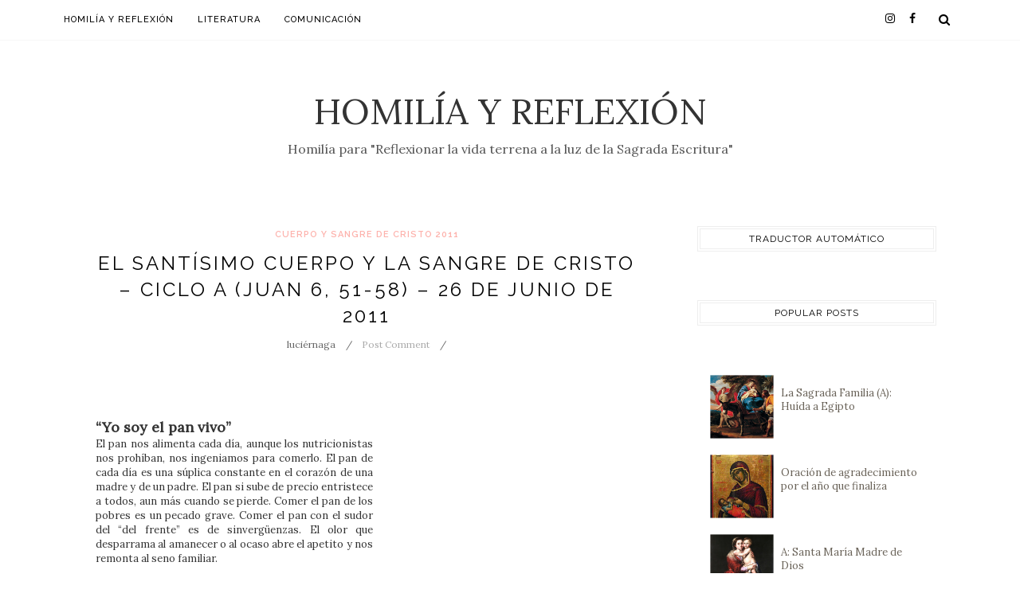

--- FILE ---
content_type: text/html; charset=UTF-8
request_url: https://www.javierabanto.com/2011/06/solemnidad-de-san-pedro-y-san-pablo.html
body_size: 43642
content:
<!DOCTYPE html>
<html dir='ltr' xmlns='http://www.w3.org/1999/xhtml' xmlns:b='http://www.google.com/2005/gml/b' xmlns:data='http://www.google.com/2005/gml/data' xmlns:expr='http://www.google.com/2005/gml/expr' xmlns:og='https://ogp.me/ns#'>
<head>
<link href='https://www.blogger.com/static/v1/widgets/335934321-css_bundle_v2.css' rel='stylesheet' type='text/css'/>
<!--[if lt IE 9]> <script src="https://html5shiv.googlecode.com/svn/trunk/html5.js"> </script> <![endif]-->
<meta content='text/html;charset=UTF-8' http-equiv='Content-Type'/>
<meta content='IE=edge,chrome=1' http-equiv='X-UA-Compatible'/>
<link href='https://fonts.googleapis.com/css?family=Lora:400,400italic' rel='stylesheet' type='text/css'/>
<link href='https://fonts.googleapis.com/css?family=Raleway:400,500,600,700' rel='stylesheet' type='text/css'/>
<link href='//cdn.jsdelivr.net/jquery.slick/1.4.1/slick-theme.css' rel='stylesheet' type='text/css'/>
<meta content='text/html; charset=UTF-8' http-equiv='Content-Type'/>
<meta content='blogger' name='generator'/>
<link href='https://www.javierabanto.com/favicon.ico' rel='icon' type='image/x-icon'/>
<link href='https://www.javierabanto.com/2011/06/solemnidad-de-san-pedro-y-san-pablo.html' rel='canonical'/>
<link rel="alternate" type="application/atom+xml" title="Homilía y Reflexión - Atom" href="https://www.javierabanto.com/feeds/posts/default" />
<link rel="alternate" type="application/rss+xml" title="Homilía y Reflexión - RSS" href="https://www.javierabanto.com/feeds/posts/default?alt=rss" />
<link rel="service.post" type="application/atom+xml" title="Homilía y Reflexión - Atom" href="https://www.blogger.com/feeds/2847371991991844226/posts/default" />

<link rel="alternate" type="application/atom+xml" title="Homilía y Reflexión - Atom" href="https://www.javierabanto.com/feeds/5590895380230329511/comments/default" />
<!--Can't find substitution for tag [blog.ieCssRetrofitLinks]-->
<link href='https://blogger.googleusercontent.com/img/b/R29vZ2xl/AVvXsEj5NIhCfr_mA6Ry9RcedK1lODQlbYfTef7Jb-M_EbnuKwVU6mbzX8q7sTZiJXCuZfMVcRCHBm1ukVkkp0ldbbk_2ALMecWalkuiOZQuKjZi65yvo9t1IdV48M2KdHoVpuHlfipcGDZE_oOH/s320/san+pedro+y+san+pablo.jpg' rel='image_src'/>
<meta content='https://www.javierabanto.com/2011/06/solemnidad-de-san-pedro-y-san-pablo.html' property='og:url'/>
<meta content='Solemnidad de San pedro y San Pablo' property='og:title'/>
<meta content='Homilía y Reflexión de cada domingo. Artículos de literatura y comunicación. &quot;Reflexionar la vida terrena a la luz de la Sagrada Escritura&quot;' property='og:description'/>
<meta content='https://blogger.googleusercontent.com/img/b/R29vZ2xl/AVvXsEj5NIhCfr_mA6Ry9RcedK1lODQlbYfTef7Jb-M_EbnuKwVU6mbzX8q7sTZiJXCuZfMVcRCHBm1ukVkkp0ldbbk_2ALMecWalkuiOZQuKjZi65yvo9t1IdV48M2KdHoVpuHlfipcGDZE_oOH/w1200-h630-p-k-no-nu/san+pedro+y+san+pablo.jpg' property='og:image'/>
<!-- SEO Meta Tag -->
<meta charset='utf-8'/>
<meta content='width=device-width, initial-scale=1, maximum-scale=1' name='viewport'/>
<meta content='text/html; charset=UTF-8' http-equiv='Content-Type'/>
<meta content='blogger' name='generator'/>
<link href='https://www.javierabanto.com/favicon.ico' rel='icon' type='image/x-icon'/>
<link href='https://www.javierabanto.com/2011/06/solemnidad-de-san-pedro-y-san-pablo.html' rel='canonical'/>
<link rel="alternate" type="application/atom+xml" title="Homilía y Reflexión - Atom" href="https://www.javierabanto.com/feeds/posts/default" />
<link rel="alternate" type="application/rss+xml" title="Homilía y Reflexión - RSS" href="https://www.javierabanto.com/feeds/posts/default?alt=rss" />
<link rel="service.post" type="application/atom+xml" title="Homilía y Reflexión - Atom" href="https://www.blogger.com/feeds/2847371991991844226/posts/default" />

<link rel="alternate" type="application/atom+xml" title="Homilía y Reflexión - Atom" href="https://www.javierabanto.com/feeds/5590895380230329511/comments/default" />
<!--Can't find substitution for tag [blog.ieCssRetrofitLinks]-->
<link href='https://blogger.googleusercontent.com/img/b/R29vZ2xl/AVvXsEj5NIhCfr_mA6Ry9RcedK1lODQlbYfTef7Jb-M_EbnuKwVU6mbzX8q7sTZiJXCuZfMVcRCHBm1ukVkkp0ldbbk_2ALMecWalkuiOZQuKjZi65yvo9t1IdV48M2KdHoVpuHlfipcGDZE_oOH/s320/san+pedro+y+san+pablo.jpg' rel='image_src'/>
<meta content='https://www.javierabanto.com/2011/06/solemnidad-de-san-pedro-y-san-pablo.html' property='og:url'/>
<meta content='Solemnidad de San pedro y San Pablo' property='og:title'/>
<meta content='Homilía y Reflexión de cada domingo. Artículos de literatura y comunicación. &quot;Reflexionar la vida terrena a la luz de la Sagrada Escritura&quot;' property='og:description'/>
<meta content='https://blogger.googleusercontent.com/img/b/R29vZ2xl/AVvXsEj5NIhCfr_mA6Ry9RcedK1lODQlbYfTef7Jb-M_EbnuKwVU6mbzX8q7sTZiJXCuZfMVcRCHBm1ukVkkp0ldbbk_2ALMecWalkuiOZQuKjZi65yvo9t1IdV48M2KdHoVpuHlfipcGDZE_oOH/w1200-h630-p-k-no-nu/san+pedro+y+san+pablo.jpg' property='og:image'/>
<meta content='blogger' name='generator'/>
<meta content='Homilía y Reflexión' property='og:site_name'/>
<meta content='Solemnidad de San pedro y San Pablo' property='og:title'/>
<meta content='article' property='og:type'/>
<meta content='' name='description'/>
<meta content='' property='og:description'/>
<meta content='https://www.javierabanto.com/2011/06/solemnidad-de-san-pedro-y-san-pablo.html' property='og:url'/>
<meta content='https://blogger.googleusercontent.com/img/b/R29vZ2xl/AVvXsEj5NIhCfr_mA6Ry9RcedK1lODQlbYfTef7Jb-M_EbnuKwVU6mbzX8q7sTZiJXCuZfMVcRCHBm1ukVkkp0ldbbk_2ALMecWalkuiOZQuKjZi65yvo9t1IdV48M2KdHoVpuHlfipcGDZE_oOH/s72-c/san+pedro+y+san+pablo.jpg' height='200px' itemprop='image' property='og:image' width='300px'/>
<meta content='300' property='og:image:width'/>
<meta content='200' property='og:image:height'/>
<meta content='facebook admins' property='fb:admins'/>
<meta content='facebook app id' property='fb:app_id'/>
<meta content='en_US' property='og:locale'/>
<meta content='en_GB' property='og:locale:alternate'/>
<meta content='hi_IN' property='og:locale:alternate'/>
<!-- SEO Title Tag -->
<title>
Solemnidad de San pedro y San Pablo
        | 
        Homilía y Reflexión
</title>
<link href='//maxcdn.bootstrapcdn.com/font-awesome/4.7.0/css/font-awesome.min.css' rel='stylesheet'/>
<link href='https://www.blogger.com/static/v1/widgets/1535467126-widget_css_2_bundle.css' rel='stylesheet' type='text/css'/>

    <style type="text/css"><!-- /* 


<style type='text/css'>@font-face{font-family:'Lora';font-style:normal;font-weight:400;font-display:swap;src:url(//fonts.gstatic.com/s/lora/v37/0QI6MX1D_JOuGQbT0gvTJPa787weuxJMkq18ndeYxZ2JTg.woff2)format('woff2');unicode-range:U+0460-052F,U+1C80-1C8A,U+20B4,U+2DE0-2DFF,U+A640-A69F,U+FE2E-FE2F;}@font-face{font-family:'Lora';font-style:normal;font-weight:400;font-display:swap;src:url(//fonts.gstatic.com/s/lora/v37/0QI6MX1D_JOuGQbT0gvTJPa787weuxJFkq18ndeYxZ2JTg.woff2)format('woff2');unicode-range:U+0301,U+0400-045F,U+0490-0491,U+04B0-04B1,U+2116;}@font-face{font-family:'Lora';font-style:normal;font-weight:400;font-display:swap;src:url(//fonts.gstatic.com/s/lora/v37/0QI6MX1D_JOuGQbT0gvTJPa787weuxI9kq18ndeYxZ2JTg.woff2)format('woff2');unicode-range:U+0302-0303,U+0305,U+0307-0308,U+0310,U+0312,U+0315,U+031A,U+0326-0327,U+032C,U+032F-0330,U+0332-0333,U+0338,U+033A,U+0346,U+034D,U+0391-03A1,U+03A3-03A9,U+03B1-03C9,U+03D1,U+03D5-03D6,U+03F0-03F1,U+03F4-03F5,U+2016-2017,U+2034-2038,U+203C,U+2040,U+2043,U+2047,U+2050,U+2057,U+205F,U+2070-2071,U+2074-208E,U+2090-209C,U+20D0-20DC,U+20E1,U+20E5-20EF,U+2100-2112,U+2114-2115,U+2117-2121,U+2123-214F,U+2190,U+2192,U+2194-21AE,U+21B0-21E5,U+21F1-21F2,U+21F4-2211,U+2213-2214,U+2216-22FF,U+2308-230B,U+2310,U+2319,U+231C-2321,U+2336-237A,U+237C,U+2395,U+239B-23B7,U+23D0,U+23DC-23E1,U+2474-2475,U+25AF,U+25B3,U+25B7,U+25BD,U+25C1,U+25CA,U+25CC,U+25FB,U+266D-266F,U+27C0-27FF,U+2900-2AFF,U+2B0E-2B11,U+2B30-2B4C,U+2BFE,U+3030,U+FF5B,U+FF5D,U+1D400-1D7FF,U+1EE00-1EEFF;}@font-face{font-family:'Lora';font-style:normal;font-weight:400;font-display:swap;src:url(//fonts.gstatic.com/s/lora/v37/0QI6MX1D_JOuGQbT0gvTJPa787weuxIvkq18ndeYxZ2JTg.woff2)format('woff2');unicode-range:U+0001-000C,U+000E-001F,U+007F-009F,U+20DD-20E0,U+20E2-20E4,U+2150-218F,U+2190,U+2192,U+2194-2199,U+21AF,U+21E6-21F0,U+21F3,U+2218-2219,U+2299,U+22C4-22C6,U+2300-243F,U+2440-244A,U+2460-24FF,U+25A0-27BF,U+2800-28FF,U+2921-2922,U+2981,U+29BF,U+29EB,U+2B00-2BFF,U+4DC0-4DFF,U+FFF9-FFFB,U+10140-1018E,U+10190-1019C,U+101A0,U+101D0-101FD,U+102E0-102FB,U+10E60-10E7E,U+1D2C0-1D2D3,U+1D2E0-1D37F,U+1F000-1F0FF,U+1F100-1F1AD,U+1F1E6-1F1FF,U+1F30D-1F30F,U+1F315,U+1F31C,U+1F31E,U+1F320-1F32C,U+1F336,U+1F378,U+1F37D,U+1F382,U+1F393-1F39F,U+1F3A7-1F3A8,U+1F3AC-1F3AF,U+1F3C2,U+1F3C4-1F3C6,U+1F3CA-1F3CE,U+1F3D4-1F3E0,U+1F3ED,U+1F3F1-1F3F3,U+1F3F5-1F3F7,U+1F408,U+1F415,U+1F41F,U+1F426,U+1F43F,U+1F441-1F442,U+1F444,U+1F446-1F449,U+1F44C-1F44E,U+1F453,U+1F46A,U+1F47D,U+1F4A3,U+1F4B0,U+1F4B3,U+1F4B9,U+1F4BB,U+1F4BF,U+1F4C8-1F4CB,U+1F4D6,U+1F4DA,U+1F4DF,U+1F4E3-1F4E6,U+1F4EA-1F4ED,U+1F4F7,U+1F4F9-1F4FB,U+1F4FD-1F4FE,U+1F503,U+1F507-1F50B,U+1F50D,U+1F512-1F513,U+1F53E-1F54A,U+1F54F-1F5FA,U+1F610,U+1F650-1F67F,U+1F687,U+1F68D,U+1F691,U+1F694,U+1F698,U+1F6AD,U+1F6B2,U+1F6B9-1F6BA,U+1F6BC,U+1F6C6-1F6CF,U+1F6D3-1F6D7,U+1F6E0-1F6EA,U+1F6F0-1F6F3,U+1F6F7-1F6FC,U+1F700-1F7FF,U+1F800-1F80B,U+1F810-1F847,U+1F850-1F859,U+1F860-1F887,U+1F890-1F8AD,U+1F8B0-1F8BB,U+1F8C0-1F8C1,U+1F900-1F90B,U+1F93B,U+1F946,U+1F984,U+1F996,U+1F9E9,U+1FA00-1FA6F,U+1FA70-1FA7C,U+1FA80-1FA89,U+1FA8F-1FAC6,U+1FACE-1FADC,U+1FADF-1FAE9,U+1FAF0-1FAF8,U+1FB00-1FBFF;}@font-face{font-family:'Lora';font-style:normal;font-weight:400;font-display:swap;src:url(//fonts.gstatic.com/s/lora/v37/0QI6MX1D_JOuGQbT0gvTJPa787weuxJOkq18ndeYxZ2JTg.woff2)format('woff2');unicode-range:U+0102-0103,U+0110-0111,U+0128-0129,U+0168-0169,U+01A0-01A1,U+01AF-01B0,U+0300-0301,U+0303-0304,U+0308-0309,U+0323,U+0329,U+1EA0-1EF9,U+20AB;}@font-face{font-family:'Lora';font-style:normal;font-weight:400;font-display:swap;src:url(//fonts.gstatic.com/s/lora/v37/0QI6MX1D_JOuGQbT0gvTJPa787weuxJPkq18ndeYxZ2JTg.woff2)format('woff2');unicode-range:U+0100-02BA,U+02BD-02C5,U+02C7-02CC,U+02CE-02D7,U+02DD-02FF,U+0304,U+0308,U+0329,U+1D00-1DBF,U+1E00-1E9F,U+1EF2-1EFF,U+2020,U+20A0-20AB,U+20AD-20C0,U+2113,U+2C60-2C7F,U+A720-A7FF;}@font-face{font-family:'Lora';font-style:normal;font-weight:400;font-display:swap;src:url(//fonts.gstatic.com/s/lora/v37/0QI6MX1D_JOuGQbT0gvTJPa787weuxJBkq18ndeYxZ0.woff2)format('woff2');unicode-range:U+0000-00FF,U+0131,U+0152-0153,U+02BB-02BC,U+02C6,U+02DA,U+02DC,U+0304,U+0308,U+0329,U+2000-206F,U+20AC,U+2122,U+2191,U+2193,U+2212,U+2215,U+FEFF,U+FFFD;}</style>
<style id='template-skin-1' type='text/css'><!--
body#layout:before {
content: "This theme is a property of OddThemes.com [Theme Options not Available in Free Version]";
padding: 0px;
position: relative;
top: -5px;
left: 0%;
font-size: 18px;
color: #46b0dc;
letter-spacing: .5px;
}
body#layout #mywrapper {
width: 60%;
}
body#layout #footer div.column23{width:28%;float:left;}
body#layout #post-wrapper {
width: 60%;
float: left;
}
body#layout .header{padding:0;}
body#layout div#main {
width: 100%;
}
body#layout #sidebar-wrapper {
overflow: visible;
float: left;
margin-left: -70px;
margin-top: -8px;
}
body#layout ul#navigation {
display: none;
}
body#layout div.section{margin:0;padding:0;}
body#layout .topbar{margin-top:20px;    position: relative;}
body#layout .rapper{padding:0;}
body#layout .main-content-wrapper{margin-top:30px;}
body#layout div#Menubar, body#layout div.socialtop {
width: 49%;
}
--></style>
<style id='page-skin-1' type='text/css'><!--
/*
-----------------------------------------------
Blogger Template
Name:     Flamingo Fashion Blogger Template
Designer: Ceyron Louis
URL:      http://www.oddthemes.com
Version:  1.0
-----------------------------------------------
<Variable name="maincolor" description="Main Color" type="color" default="#fdb2ac"/>
<Group description="Post Title" selector=".post">
<Variable name="main.font" description="Main Font" type="font"
default="normal normal 28px 'Raleway', sans-serif"/>
<Variable name="second.font" description="Secondary Font" type="font" default="normal normal 400 14px 'Lora', sans-serif"/>
</Group>
*/
html,body,div,span,applet,object,iframe,h1,h2,h3,h4,h5,h6,p,blockquote,pre,a,abbr,acronym,address,big,cite,code,del,dfn,em,img,ins,kbd,q,s,samp,small,strike,strong,sub,sup,tt,var,b,u,i,center,dl,dt,dd,ol,ul,li,fieldset,form,label,legend,table,caption,tbody,tfoot,thead,tr,th,td,article,aside,canvas,details,embed,figure,figcaption,footer,header,hgroup,menu,nav,output,ruby,section,summary,time,mark,audio,video{margin:0;padding:0;border:0;font-size:100%;font:inherit;vertical-align:baseline;}
/* HTML5 display-role reset for older browsers */
article,aside,details,figcaption,figure,footer,header,hgroup,menu,nav,section{display:block;}body{line-height:1;display:block;}*{margin:0;padding:0;}html{display:block;}ol,ul{list-style:none;}blockquote,q{quotes:none;}blockquote:before,blockquote:after,q:before,q:after{content:&#39;&#39;;content:none;}table{border-collapse:collapse;border-spacing:0;}
/* FRAMEWORK */
.navbar,.post-feeds,.feed-links{display:none;
}
.section,.widget{margin:0 0 0 0;padding:0 0px 0;
}
strong,b{font-weight:bold;
}
cite,em,i{font-style:italic;
}
a:link {color: #6a6359;text-decoration:none;outline:none;transition:all 0.25s;-moz-transition:all 0.25s;-webkit-transition:all 0.25s;
}
a:visited{color:#6a6359;text-decoration:none;
}
a:hover{text-decoration:none;
}
a img{border:none;border-width:0;outline:none;
}
sup,sub{vertical-align:baseline;position:relative;top:-.4em;font-size:86%;
}
sub{top:.4em;}small{font-size:86%;
}
kbd{font-size:80%;border:1px solid #999;padding:2px 5px;border-bottom-width:2px;border-radius:3px;
}
mark{background-color:#ffce00;color:black;
}
p,blockquote,pre,table,figure,hr,form,ol,ul,dl{margin:1.5em 0;
}
hr{height:1px;border:none;background-color:#666;
}
/* heading */
h1,h2,h3,h4,h5,h6{font-weight:bold;line-height:normal;margin:0 0 0.6em;
}
h1{font-size:200%
}
h2{font-size:180%
}
h3{font-size:160%
}
h4{font-size:140%
}
h5{font-size:120%
}
h6{font-size:100%
}
/* list */
ol,ul,dl{margin:.5em 0em .5em 3em
}
ol{list-style:decimal outside
}
ul{list-style:disc outside
}
li{margin:.5em 0
}
dt{font-weight:bold
}
dd{margin:0 0 .5em 2em
}
/* form */
input,button,select,textarea{font:inherit;font-size:100%;line-height:normal;vertical-align:baseline;
}
textarea{display:block;-webkit-box-sizing:border-box;-moz-box-sizing:border-box;box-sizing:border-box;
}
/* code blockquote */
pre,code{font-family:&quot;Courier New&quot;,Courier,Monospace;color:inherit;
}
pre{white-space:pre;word-wrap:normal;overflow:auto;
}
.clearfix::after {
content: "";
clear: both;
display: table;
}
blockquote.tr_bq{font-style:italic;background: #eee;
padding: 15px;}
.post-body blockquote {
background: url(https://blogger.googleusercontent.com/img/b/R29vZ2xl/AVvXsEhkLA1QaZki3U0iFu1Yku05B4RZP4buKXc4PniiiqKrcj9weFxWRthn_KpHmmF-JrKz3ObZch98Bpvm9IhfmSCXG_TJzNe5LFwt9T0KMLaLlWRJrfIFfN9dLxhIcVaoYkHPJH1WpSvGGBGS/s1600/quote.png) no-repeat scroll left 18px transparent;
font-family: Monaco,Georgia,&quot;
font-size: 100%;
font-style: italic;
line-height: 22px;
margin: 20px 0 30px 20px;
min-height: 60px;
padding: 0 0 0 60px;
}
/* table */
.post-body table[border=&quot;1&quot;] th, .post-body table[border=&quot;1&quot;] td, .post-body table[border=&quot;1&quot;] caption{border:1px solid;padding:.2em .5em;text-align:left;vertical-align:top;
}
.post-body table.tr-caption-container {border:1px solid #e5e5e5;
}
.post-body th{font-weight:bold;
}
.post-body table[border=&quot;1&quot;] caption{border:none;font-style:italic;
}
.post-body table{
}
.post-body td, .post-body th{vertical-align:top;text-align:left;font-size:13px;padding:3px 5px;border:1px solid #e5e5e5;
}
.post-body th{background:#f0f0f0;
}
.post-body table.tr-caption-container td {border:none;padding:8px;
}
.post-body table.tr-caption-container, .post-body table.tr-caption-container img, .post-body img {max-width:97%;height:auto;
}
.post-body td.tr-caption {color:#666;font-size:80%;padding:0px 8px 8px !important;
}
img {
max-width:100%;
height:auto;
border:0;
}
table {
max-width:100%;
}
body#layout #outer-wrapper, body#layout .post-container, body#layout .sidebar-container {
padding:0 0 0 0;
}
body#layout .panel {
float:left;
width:79px;
}
.clear {
clear:both;
}
.clear:after {
visibility:hidden;
display:block;
font-size:0;
content:" ";
clear:both;
height:0;
}
body {
background:#fff;
margin:0 0 0 0;
padding:0 0 0 0;
color:#333333;
font:normal normal 400 14px 'Lora', sans-serif;
font-size: 13px;
text-align:left;
}
/* outer-wrapper */
#outer-wrapper {
max-width:100%;
margin:0px auto;
overflow:hidden;
}
/* NAVIGATION MENU */
.header {
position: relative;
z-index: 300;
margin: 51px auto 0px;
padding: 60px 0;
text-align: center;
max-width: 1150px;
width: 100%;
}
.header h1.title,.header p.title {
font:normal normal 400 14px 'Lora', sans-serif;
font-size: 45px;
margin:0 0 0 0;
text-transform:uppercase;
}
.header .description {
color:#555555;
}
.header a {
color:#333333;
}
.header a:hover {
color:#999;
}
.header img {
display:block;
}
#nav {
font:normal normal 400 14px 'Lora', sans-serif;
font-size: 12px;
height: 85px;
line-height: 85px;
padding: 0 28px;
background:#646464;
}
i.fa.fa-home {
color:#646464;
}
/* CONTENT WRAPPER */
#content-wrapper {
background-color:transparent;
margin: 0 auto;
word-wrap:break-word;
max-width: 1140px;
width:100%;
z-index:300;
position:relative;
}
.separator a {
margin-left: 0!important;
margin-right: 0!important;
}
/* POST WRAPPER */
.main-content-wrapper {
max-width: 1150px;
width: 100%;margin: 0px auto 0;
}
#post-wrapper {
float:left;
width:100%;
position:relative;
z-index:300;
}
.post-container {
padding:15px 0px 0 0;
}
.post {
background:#ffffff;
padding:0 50px 40px 50px;
}
.post-body {
color: #777777;
font:normal normal 400 14px 'Lora', sans-serif;
font-size: 15px;
line-height: 1.86em;
font-weight: 400;
}
.post-info {
background: transparent;
margin: 0 0 12px;
color: #666666;
font-size: 14px;
padding: 0px 0;
}
.post-info a {
display:inline-block;
color:#666666;
}
.time-info, .comment-info, .label-info, .review-info {
display:inline;
}
/* Page Navigation */
.pagenavi {
clear:both;
margin:-5px 0 10px;
text-align:center;
font-size:11px;
font-weight:bold;
text-transform:uppercase;
}
.pagenavi span,.pagenavi a {
margin-right: 3px;
display: inline-block;
color: #fdb2ac;
background-color: #fff;
padding: 11px 14px;
margin: 15px 3px 50px 0;
}
.pagenavi .current, .pagenavi .pages, .pagenavi a:hover {
background:#fdb2ac;
color: #fff;
}
.pagenavi .pages {
display:none;
}
/* SIDEBAR WRAPPER */
#sidebar-wrapper {
float: left;
width: 350px;
max-width: 350px;
margin: 15px 0px 20px 0;
}
.sidebar-container {
margin: 0 auto;
}
.sidebar-container {
padding:0px 0;
}
.sidebar h2, .panel h2, .author-wrapper h2, #related-posts h2{
color: #000;
text-transform: uppercase;
margin: 10px 0 20px 0;
position: relative;
font:normal normal 28px 'Raleway', sans-serif;
font-size: 15px;
line-height: 1.52em;
font-weight: 400;
}
#footer h2,div#footer5 h2 {
color: #fff;
text-transform: uppercase;
margin: 10px 0 20px 0;
position: relative;
font:normal normal 28px 'Raleway', sans-serif;
font-size: 15px;
line-height: 1.52em;
font-weight: 600;
}
#sidebar h2 span,#sidebar-narrow h2 span {
background: #0088C2;
padding: 6px;
color: #fff;
z-index:300;
position:relative;
}
.sidebar .widget {
margin: 0 0 1px;
background: #fff;
padding: 20px 25px;
}
.sidebar ul, .sidebar ol {
list-style-type:none;
margin:0 0 0 0;
padding:0 0 0 0;
}
.sidebar li {
margin:8px 0;
padding:0 0 0 0;
}
/* Author */
.author-wrapper{
background: #ffffff;
margin-bottom: 30px;
overflow: hidden;
position: relative;
margin-top:24px;
z-index: 0;
font-size:14px;
}
.author-wrapper .title h3 {
font-size: 28px;
margin: 0;
text-transform: uppercase;
position: relative;
padding: 0 0 10px 0;
font-weight: normal;
line-height: 145% !important;
color: #212121;
}
article .media {
margin: 25px 0;
}
.media {
overflow: hidden;
zoom: 1;
}
.about_img img {
border-radius: 200px 200px 200px 200px;
-moz-border-radius: 200px 200px 200px 200px;
-webkit-border-radius: 200px 200px 200px 200px;
position: relative;
width: 100px;
margin-bottom: 20px;
margin-right: 63px;
float: left;
}
.media p {
margin: 0 0 10px;
font-size: 14px;
}
.post-footer {
position: relative;
display: block;
overflow: hidden;
margin: 30px 0 0;
}
.social span a:hover {
color: #fdb2ac;
}.social {
margin: 0 0 20px 0;
text-align: center;
}
div.social i {
font-size: 18px;
}
.social span a {
list-style: none;
text-align: center;
display: inline-block;
margin: 0 0 20px 5px;
color: #202020;
}
/* FOOTER */
body#layout #footer div.column {
width: 98%;
margin-right: 0 !important;
float:left;
}
body#layout #footer .column .widget {
float: left;
margin-bottom: 15px;
overflow: hidden;
}
#footer-wrapper {
background: none repeat scroll 0 0 #424242;
/* border-top: 1px solid #DDDDDD; */
color: #444444;
font: 11px Verdana,Geneva,sans-serif;
margin: 0 auto;
overflow: hidden;
padding: 30px;
position: relative;
z-index: 300;
}
#footer3 li a:hover {
background: #646464;
color:#fff;
}
#footer3 li{
margin: 5px 0;
padding: 0 0 0 0;
list-style:none;}
#footer3 li a {
/* background: #555555; */
color: #222;
display: inline-block;
float: left;
font-size: 11px!important;
line-height: 12px;
margin: 0 2px 2px 0;
padding: 12px 18px;
border: 1px solid #222;
}
*::-moz-selection {
background: none repeat scroll 0 0 #CD2122;
color: #FFFFFF;
text-shadow: none;
}
.flickr_badge_image {
float: left;
height: 55px;
margin: 5px;
width: 55px;
}
.flickr_badge_image a {
display: block;
}
.flickr_badge_image a img {
display: block;
width: 100%;
height: auto;
-webkit-transition: opacity 100ms linear;
-moz-transition: opacity 100ms linear;
-ms-transition: opacity 100ms linear;
-o-transition: opacity 100ms linear;
transition: opacity 100ms linear;
}
#footer-wrapper .widget h2 {
background-position: 0 50%;
background-repeat: repeat-x;
border-bottom: 2px solid #FFFFFF;
font:normal normal 28px 'Raleway', sans-serif;
font-weight: 600;
font-size:20px;
margin: 0 0 3px;
overflow: hidden;
padding: 5px 0;
text-transform: uppercase;
}
#footer-wrapper .widget h2 span {
border-bottom: 2px solid #646464;
color: #FAFBFB;
font-family: sans-serif;
font-weight: bold;
padding-bottom: 5px;
position: absolute;
}
#footer .widget-area {
padding: 0 0 15px;
margin: 0 0 15px;
}
#footer div.column {
display: inline;
float: left;
width: 100%;
padding:0;
}
.pagenavi a {
color: #222;
font-weight:400;
margin: 0 5px;
}
#footer .column .widget {
width: 100%;
padding: 0px;
float: left;
line-height: 1.7;
overflow: hidden;
margin-bottom: 15px;
}
#footer .widget-area h2 {
color: #444;
text-align: center;
text-transform: uppercase;
}
#footer .widget-content {
color: #eee;
text-align: left;
margin-top:20px;
}
.widget-item-control {
float: right;
height: 20px;
margin-top: -20px;
position: relative;
z-index: 10;
}
/* CUSTOM WIDGET */
.widget ul {
line-height:1.4em;
}
/* Tab Menu */
.set, .panel {
margin: 0 0;
}
.tabs .panel {
padding:0 0;
}
.tabs-menu {
border-bottom:3px solid #E73138;
padding: 0 0;
margin:0 0;
}
.tabs-menu li {
font:normal normal 400 14px 'Lora', sans-serif;
font-weight:600;
font-size: 12px;
display: inline-block;
*display: inline;
zoom: 1;
margin: 0 3px 0 0;
padding:10px;
background:#fff;
border:1px solid #e5e5e5;
border-bottom:none !important;
color:#333333;
cursor:pointer;
position:relative;
}
.tabs-menu .active-tab {
background:#E73138;
border:1px solid #E73138;
border-bottom:none !important;
color:#fff;
}
.tabs-content {
padding:10px 0;
}
.tabs-content .widget li {
float:none !important;
margin:5px 0;
}
.tabs-content .widget ul {
overflow:visible;
}
/* label
.label-size-1,.label-size-2,.label-size-3,.label-size-4,.label-size-5 {
font-size:100%;
filter:alpha(100);
opacity:10
}
.cloud-label-widget-content{
text-align:left
}
.label-size {
background:#E73037;
display:block;
float:left;
margin:0 3px 3px 0;
color:#ffffff;
font-size:11px;
text-transform:uppercase;
}
.label-size a,.label-size span{
display:inline-block;
color:#ffffff !important;
padding:6px 8px;
font-weight:bold;
}
.label-size:hover {
background:#333333;
}
.label-count {
white-space:nowrap;
padding-right:3px;
margin-left:-3px;
background:#333333;
color:#fff !important;
}
.label-size {
line-height:1.2
}*/
/* Custom CSS for Blogger Popular Post Widget */
.PopularPosts ul,
.PopularPosts li,
.PopularPosts li img,
.PopularPosts li a,
.PopularPosts li a img {
margin:0 0;
padding:0 0;
list-style:none;
border:none;
background:none;
outline:none;
}
.PopularPosts ul {
margin:.5em 0;
list-style:none;
color:black;
counter-reset:num;
}
.PopularPosts ul li img {
display: block;
margin: 0 .5em 0 0;
width: 72px;
float: left;
height: 72px;
object-fit: cover;
}
.PopularPosts ul li {
counter-increment:num;
position:relative;
}
/* Set color and level */
.PopularPosts ul li {margin-right:1% !important}
.PopularPosts .item-thumbnail {
margin:0 0 0 0;
}
.PopularPosts .item-snippet {
color: #777777;
font:normal normal 400 14px 'Lora', sans-serif;
font-size: 14px;
line-height: 1.5em;
}
.profile-img{
display:inline;
opaciry:10;
margin:0 6px 3px 0;
}
/* back to top */
#back-to-top {
background:#353738;
color:#ffffff;
padding:8px 10px;
font-size:24px;
}
.back-to-top {
position:fixed !important;
position:absolute;
bottom:20px;
right:20px;
z-index:999;
}
/* ==== Related Post Widget Start ==== */
#related-posts{
width:auto;
}
.large-12 {
width: 100%;
}
.related_title {
font-size: 14px;
margin-top: 10px;
margin-bottom: 5px;
}
.related_title:hover{
color:#222;
margin-top: 10px;
margin-bottom: 5px;
}
h2.fword {
font:normal normal 400 14px 'Lora', sans-serif;
margin-bottom: 30px;
font: normal normal 18px Oswald;
text-transform: uppercase;
font-size: 12px;
color: #999999;
margin-bottom: 5px;
margin: 7px 0 25px;
}
.fword {
}
.fwstyle {
font:normal normal 400 14px 'Lora', sans-serif;
display: inline-block;
padding: 0 10px;
line-height:1.5;
margin-right:5px;
border-top: 1px solid #999999;
font-size: 12px;
}
.comments .comments-content .user{font-weight:400}
#related-posts .related_img {
padding: 0px;
width: 100%;
height: 140px;
margin-right: 1px;
object-fit: cover;
}
#related-posts .related_img:hover{
opacity:.7;
filter:alpha(opacity=70);
-moz-opacity:.7;
-khtml-opacity:.7;
}
/* error and search */
.status-msg-wrap {
font:normal normal 400 14px 'Lora', sans-serif;
font-size: 100%;
/* font-weight: bold; */
width: 100%;
margin: 20px auto;
}
.status-msg-body {
padding:20px 2%;
}
.status-msg-border {
border:1px solid #e5e5e5;
opacity:10;
width:auto;
}
.status-msg-bg {
background-color:#ffffff;
}
.status-msg-hidden {
padding:20px 2%;
}
#ArchiveList ul li:before {
content:"" !important;
padding-right:0px !important;
}
/*-------sidebar----------------*/
div#main {
width: 100%;
}
div#mywrapper {
float: left;
width: 780px;
}
#navtop ul ul li:hover .fa{color:#fdb2ac;}
li .fa {
font-size: 13px;
color: #444;
padding: 0 0 0 5px;
}
.fa-angle-down{
font-size: 13px;
color: #444;
padding: 10px 5px;
}
.topmenu1 .fa-angle-right{
font-size: 13px;
color: #444;
padding: 0px 5px!important;
}
.selected .fa {
color: #777;
}
.PopularPosts img
{
transform: scale(1.1);
-ms-transform: scale(1.1);
-webkit-transform: scale(1.1);
transition: .5s;
-webkit-transition: .5s;
}
.PopularPosts .item-title{
font:normal normal 400 14px 'Lora', sans-serif;
padding-bottom: 1.2em;
padding-top: 10px;
padding-left:85px;
margin-top:10px;
color: #000000;
font-size: 13px;
font-weight: 400;}
.tagcloud a {
background: #e4e4e4;
color: #888;
display: block;
float: left;
font-size: 14px!important;
line-height: 12px;
margin: 0 2px 2px 0;
padding: 12px 17px;
}
.tagcloud a:link {
color: #888;
}
.tagcloud a:hover {
background: #0088C2;
color: #fff;
}
.tagcloud1 a {
background: #555555;
color: #888;
display: block;
float: left;
font-size: 14px!important;
line-height: 12px;
margin: 0 2px 2px 0;
padding: 12px 17px;
}
.tagcloud1 a:link {
color: #888;
}
.tagcloud1 a:hover {
background: #0088C2;
color: #fff;
}
.showpageArea a {
clear:both;
margin:-5px 0 10px;
text-align:center;
font-size:11px;
font-weight:bold;
text-transform:uppercase;
}
.showpageNum a {
padding:6px 10px;
margin-right:3px;
display:inline-block;
color:#333333;
background-color:#ffffff;
border: 1px solid #dddddd;
}
.showpageNum a:hover {
border: 1px solid #aaaaaa;
}
.showpagePoint {
padding:6px 10px;
margin-right:3px;
display:inline-block;
color:#333333;
background-color:#ffffff;
border: 1px solid #aaaaaa;
}
.showpageOf {
display:none;
}
.showpage a {
padding:6px 10px;
margin-right:3px;
display:inline-block;
color:#333333;
background-color:#ffffff;
}
.showpage a:hover {
border: 1px solid #aaaaaa;
}
.showpageNum a:link,.showpage a:link {
text-decoration:none;
color:#666;
}
.button {
text-align: center;
width: 100%;
margin: 10px 0;
padding: 0;
font-size: 14px;
font-family: 'Tahoma', Geneva, Sans-serif;
color: #fff;
margin-left: 0em !important;
}
.button ul {
margin: 0;
padding: 0;
}
.button li {
display: inline-block;
margin: 10px 0;
padding: 0;
}
#Attribution1 {
height:0px;
visibility:hidden;
display:none
}
.author-avatar img{float:left;margin:0 10px 5px 0;border:50%;}
#author-box h3 {
padding-bottom: 5px;
border-bottom: 4px solid #333;
font-size: 18px;
font-family: Oswald,arial,Georgia,serif;
}
/*---Flicker Image Gallery-----*/
.flickr_plugin {
width: 100%;
}
.flickr_badge_image {
float: left;
height: 80px;
margin: 10px 5px 0px 5px;
width: 80px;
}
.flickr_badge_image a {
display: block;
}
.flickr_badge_image a img {
display: block;
width: 100%;
height: auto;
-webkit-transition: opacity 100ms linear;
-moz-transition: opacity 100ms linear;
-ms-transition: opacity 100ms linear;
-o-transition: opacity 100ms linear;
transition: opacity 100ms linear;
}
.flickr_badge_image a img:hover {
opacity: .5;
}
div#act {
display: none;
}
#container{
width: 1170px;
margin:0 auto;
}
.vcard span {
color: #646464;
}
a.timestamp-link {
color: #646464;
}
span.comment-info a {
color: #aaaaaa;
}
span.comment-info l,span.time-info l {
padding-left: 8px;
margin-right: 6px;
margin-left: -5px;
}
#nav.fixed-nav{
position: fixed;
top: 0;
left: 0;
width: 100% !important;
z-index: 999;
padding: 0;
}
p#back-top {
background: #fff;
padding: 10px 11px 11px;
color: #222;
border-radius: 3px;
}
p#back-top .fa {
color: #222;
}
/*----------//// AUTHORS ARCHIVE \\\\-------------*/
h1, h2, h3 {
font-family: 'Oswald', sans-serif;
}
h1.small {
font-size: 90px;
}
h2.white {
color: #fff;
}
h3 {
font-size: 30px;
text-transform: uppercase;
font-weight: 600;
color: #434343;
}
h3.white {
color: #fff;
}
h4 {
font:normal normal 400 14px 'Lora', sans-serif;
font-size: 12px;
font-weight: 600;
text-transform: uppercase;
}
h5 {
font:normal normal 400 14px 'Lora', sans-serif;
font-size: 24px;
font-weight: 600;
text-transform: uppercase;
color: #fff;
}
p {
font:normal normal 400 14px 'Lora', sans-serif;
font-size: 16px;
font-weight: 400;
line-height: 23px;
color: #515151;
}
p.white {
color: #f9f9f9;
}
#navtop{display:block;height:auto;position:relative;}
#navtop ul{display:inline-block;font-size:0;position:relative;z-index:9999;background:inherit}
#navtop ul a{
display: block;
margin:0 15px;
color: #000;letter-spacing: 1px;
text-transform:uppercase;
transform: translateY(0px);
-webkit-transform: translateY(0px);
font:normal normal 28px 'Raleway', sans-serif;font-size: 11px;font-weight:500;
transition: all 150ms ease-in-out;
-webkit-transition: all 150ms ease-in-out;
line-height: 50px;
}
#navtop ul li{position:relative;margin:0;padding:0;position:relative;display:inline-block;font-size:16px}
#navtop ul li.current-menu-item a{color:#fff}
#navtop ul a:hover{color:#000;filter: alpha(opacity=100);
transform: translateY(0px);
-webkit-transform: translateY(0px);}
#navtop ul ul{background:#fff;border:1px solid #f7f7f7;display:none;position:absolute;top:100%;left:0;padding:0;transform: translateY(-10px);
-webkit-transform: translateY(-10px);
transition: transform 250ms, opacity 200ms;
-webkit-transition: -webkit-transform 250ms, opacity 200ms;}#navtop ul ul li:last-child {
border-bottom: none;
}
#navtop ul ul li{float:none;width:200px;
border-bottom: 1px solid #f7f7f7;}
#navtop ul ul a{line-height:120%;padding:10px 15px;color:#444;  border-top: 1px solid #3C3C3C;}
#navtop ul ul ul{top:0;left:100%}
#navtop ul li:hover > ul{display:block;filter: alpha(opacity=100);
transform: translateY(0px);
-webkit-transform: translateY(0px);line-height:0;}
#navtop ul li.current-menu-item a{
background: #181818;
}
#navtop ul a:hover{
color:#999;
}
#navtop ul ul li:hover > a{
color:#999;
}
#navtop ul li:hover > a {
color:#999;
}
#navtop ul ul a:first-child{border:none;}
.FollowByEmail .follow-by-email-inner {
position: relative;
margin-top:10px;
}
.follow-by-email-inner:before {
content: &quot;Enter Your Email and Join Our Email Subscriber List, Its Spam Free Secuer Email System&quot;;
font-size: 13px;
}
.button:hover,a.button:hover,#main-content input[type=&quot;submit&quot;]:hover{background:#444!important;text-decoration:none!important}
.FollowByEmail .follow-by-email-inner .follow-by-email-address {
border: 1px solid #ddd;
border-radius: 0;
-o-border-radius: 0;
-moz-border-radius: 0;
-webkit-border-radius: 0;
font-size: 13px;
height: 30px;
padding-left: 10px;
width: 95%
}
.FollowByEmail .follow-by-email-inner .follow-by-email-submit {
background: #fdb2ac;
border: 0 none;
border-radius: 0;
-o-border-radius: 0;
-moz-border-radius: 0;
-webkit-border-radius: 0;
color: #FFF;
cursor: pointer;
font-size: 13px;
height: 35px;
margin: 5px 0px;
width: 70px;
z-index: 0;
}
.follow-by-email-inner form td {
width: 100%;
display: block;
}
.follow-by-email-inner form, .follow-by-email-inner table, .follow-by-email-inner {
margin: 0;
margin-top: 0!important;
}
#footer1{
line-height:30px;padding:25px
0 10px 0;background-color:#000;
position:relative;
z-index:300;
}
#footer1
p{font-size:12px;float:left;line-height:30px;text-align:justify;}#footer1 .go-top{float:right;margin-left:20px;padding-left:20px;border-left:1px solid rgba(0,0,0,0.1)}#footer1 .go-top
a{display:block;width:30px;height:30px;color:#fff;font-size:14px;text-align:center;border-radius:2px;background-color:#646464;transition:background-color 0.2s ease-in-out;-moz-transition:background-color 0.2s ease-in-out;-webkit-transition:background-color 0.2s ease-in-out;-o-transition:background-color 0.2s ease-in-out}#footer1 .go-top a:hover{background-color:#444}#footer1 .go-top a
i{line-height:30px}#footer1 .social-icons{text-align:center;float:right}#footer1 .social-icons
a{display:inline-block;color:#ccc;font-size:14px;border-radius:2px;margin-left:15px}#footer1 .social-icons a:hover{color:#646464}.toggle-item{margin-bottom:15px}.toggle-item .panel-title{margin-bottom:10px}.toggle-item .panel-title
a{display:block;color:#888;height:42px;line-height:42px;position:relative;font-size:13px;padding:0
20px;border-radius:2px;overflow:hidden;background-color:#f8f8f8;letter-spacing:1px;text-transform:uppercase}.toggle-item .panel-title a:after{content:&quot;&quot;;position:absolute;left:0;top:0;height:100%;width:3px;background-color:#646464}.toggle-item .panel-title a.collapsed:after{background-color:#ddd}.toggle-item .panel-title a
i{position:absolute;right:0;top:0;color:#fff;width:42px;height:42px;font-size:14px;text-align:center;line-height:42px;background-color:#646464;transition:background-color 0.2s ease-in-out;-moz-transition:background-color 0.2s ease-in-out;-webkit-transition:background-color 0.2s ease-in-out;-o-transition:background-color 0.2s ease-in-out}
.thumbnail {
position: relative;
display: block;
padding: 0px;
line-height: 20px;
border: 0px solid #ddd;
-webkit-border-radius: 0px;
-moz-border-radius: 0px;
border-radius: 0px;
-webkit-box-shadow: 0 0px 0px rgba(0, 0, 0, 0.055);
-moz-box-shadow: 0 0px 0px rgba(0, 0, 0, 0.055);
box-shadow: 0 0px 0px rgba(0, 0, 0, 0.055);
-webkit-transition: all 0.2s ease-in-out;
-moz-transition: all 0.2s ease-in-out;
-o-transition: all 0.2s ease-in-out;
transition: all 0.2s ease-in-out;
}
select,textarea,input[type="text"],input[type="password"],input[type="datetime"],input[type="datetime-local"],input[type="date"],input[type="month"],input[type="time"],input[type="week"],input[type="number"],input[type="email"],input[type="url"],input[type="search"],input[type="tel"],input[type="color"],.uneditable-input{display:inline-block;height:20px;padding:4px 6px;margin-bottom:10px;font-size:14px;line-height:20px;color:#555;-webkit-border-radius:4px;-moz-border-radius:4px;border-radius:4px;vertical-align:middle}
input,textarea,.uneditable-input{width:206px}
textarea{height:auto}
textarea,input[type="text"],input[type="password"],input[type="datetime"],input[type="datetime-local"],input[type="date"],input[type="month"],input[type="time"],input[type="week"],input[type="number"],input[type="email"],input[type="url"],input[type="search"],input[type="tel"],input[type="color"],.uneditable-input{background-color:#fff;border:1px solid #ccc;-webkit-transition:border linear .2s,box-shadow linear .2s;-moz-transition:border linear .2s,box-shadow linear .2s;-o-transition:border linear .2s,box-shadow linear .2s;transition:border linear .2s,box-shadow linear .2s}
textarea:focus,input[type="text"]:focus,input[type="password"]:focus,input[type="datetime"]:focus,input[type="datetime-local"]:focus,input[type="date"]:focus,input[type="month"]:focus,input[type="time"]:focus,input[type="week"]:focus,input[type="number"]:focus,input[type="email"]:focus,input[type="url"]:focus,input[type="search"]:focus,input[type="tel"]:focus,input[type="color"]:focus,.uneditable-input:focus{border-color:rgba(82,168,236,0.8);outline:0;outline:thin dotted \9;-webkit-box-shadow:inset 0 1px 1px rgba(0,0,0,.075),0 0 8px rgba(82,168,236,.6);-moz-box-shadow:inset 0 1px 1px rgba(0,0,0,.075),0 0 8px rgba(82,168,236,.6);box-shadow:inset 0 1px 1px rgba(0,0,0,.075),0 0 8px rgba(82,168,236,.6)}
input[type="radio"],input[type="checkbox"]{margin:4px 0 0;*margin-top:0;margin-top:1px \9;line-height:normal}
input[type="file"],input[type="image"],input[type="submit"],input[type="reset"],input[type="button"],input[type="radio"],input[type="checkbox"]{width:auto}
select,input[type="file"]{height:30px;*margin-top:4px;line-height:30px}
select{width:220px;border:1px solid #ccc;background-color:#fff}
select[multiple],select[size]{height:auto}
select:focus,input[type="file"]:focus,input[type="radio"]:focus,input[type="checkbox"]:focus{outline:thin dotted #333;outline:5px auto -webkit-focus-ring-color;outline-offset:-2px}
.uneditable-input,.uneditable-textarea{color:#999;background-color:#fcfcfc;border-color:#ccc;-webkit-box-shadow:inset 0 1px 2px rgba(0,0,0,0.025);-moz-box-shadow:inset 0 1px 2px rgba(0,0,0,0.025);box-shadow:inset 0 1px 2px rgba(0,0,0,0.025);cursor:not-allowed}
/* Post social share */
.post_social_share {
display: block;
padding: 0px 0 40px;
/* text-align: center; */
margin-bottom: 30px;
}
ul.mbt-pager {
padding: 20px;
}
.odd-pager{  background: #F5F5F5;
display:block;
border-top: 2px solid #eeeeee;}
.mbt-pager {  margin-bottom: 10px;   overflow:hidden; padding:0px;}
.mbt-pager li.next { float: right; padding:0px; background:none; margin:0px;}
.mbt-pager li.next a { padding-left: 24px; }
.mbt-pager li.previous { margin:0px -2px 0px 0px; float: left;padding:0px; background:none;
}
.mbt-pager li.previous a { padding-right: 24px;  }
.mbt-pager li.next:hover, .mbt-pager li.previous:hover  {color:#333333; }
.mbt-pager li { width: 50%; display: inline; float: left; text-align: center; }
.mbt-pager li a { position: relative;
/* min-height: 77px; */
display: block;
/* padding: 15px 46px 15px; */
outline: none;
text-decoration: none;
}
.mbt-pager li i { color: #000; font-size: 12px; }
.mbt-pager li a strong {font:normal normal 400 14px 'Lora', sans-serif; display: block; font-size: 14px; color: #000; letter-spacing: 0.5px; font-weight:400; }
.mbt-pager li a span {display:block; font-size: 15px; color: #666;  font-family:oswald,Helvetica, arial; margin:0px;}
.mbt-pager li a:hover strong {
color: #fdb2ac;
}
.mbt-pager li a:hover span {
color: #fdb2ac;
}
.mbt-pager .previous a span{text-align:left;}
.mbt-pager .next a span{text-align:right;}
.mbt-pager .previous div {
display: block;
padding-left: 130px;
}
.mbt-pager .next div {
display: block;
padding-right: 130px;
}
.post_social_share h3 {
font:normal normal 400 14px 'Lora', sans-serif;
display: block;
font-size: 14px;
line-height: 65px;
font-weight: 400;
text-transform: capitalize;
margin-bottom: 0;
letter-spacing: 1px;
float: left;
}
.post_social_share a {
width: 20px;
font-size: 14px;
margin: 16px 5px;
line-height: 38px;
text-align: center;
display: inline-block;
}
.post_social_share a:hover {
-webkit-transition:border-color .2s;
-moz-transition:border-color .2s;
transition:border-color .2s
}
.post_social_share a:hover {
color:#fdb2ac;
}
.date-outer:first-child .post-outer:first-child h2.entry-title:before {
content: "\f0da";
font-family: FontAwesome;
color: #fdb2ac;
margin-right: 10px;
}
.authorbox img {
width: 150px;
height: 150px;
border-radius: 100%;
border: 5px solid #f1f1f1;
object-fit:cover;
border-left: 5px solid #fdb2ac;
}
.authorbox {
text-align: center;padding-bottom: 25px;
}
.widget-content {
font:normal normal 400 14px 'Lora', sans-serif;
font-size:13px;
padding: 20px;
}
.sb-search {
float:right;
top: 0;
right: 0;
-webkit-transition: width 0.3s;
-moz-transition: width 0.3s;
transition: width 0.3s;
overflow: hidden;
-webkit-backface-visibility: hidden;}
.sb-search-input {
position: absolute;
top: 0;
right: 0;
border: none;
outline: none;
background: #fff;
width: 100%;
height: 60px;
margin: 0;
z-index: 10;
padding: 20px 65px 20px 20px;
font-family: inherit;
font-size: 20px;
color: #2c3e50;
}
input[type="search"].sb-search-input {
-webkit-appearance: none;
padding:1px 5px;
-webkit-border-radius: 0;
height: 22px;
font-size:13px;
font-weight:400;
margin-top: 8px;
margin-bottom:8px;
border-left: none;
border-top: none;
}
.sb-search-input::-webkit-input-placeholder {
color: #999;
}
.sb-search-input:-moz-placeholder {
color: #999;
}
.sb-search-input::-moz-placeholder {
color: #999;
}
.sb-search-input:-ms-input-placeholder {
color: #999;
}
.sb-icon-search,
.sb-search-submit  {
width: 60px!important;
display: block;
position: absolute;
right: 0;
top: 0;
padding: 0;
margin: 0;
line-height: 49px;
text-align: center;
cursor: pointer;
}
.sb-search-submit {
-ms-filter: "progid:DXImageTransform.Microsoft.Alpha(Opacity=0)"; /* IE 8 */
filter: alpha(opacity=0); /* IE 5-7 */
opacity: 1;
border: none;
outline: none;
z-index: -1;
}
.sb-icon-search {
color: #000;
z-index: 99;
font-size: 15px;
font-family: 'fontAwesome';
speak: none;
font-style: normal;
font-weight: normal;
font-variant: normal;
text-transform: none;
-webkit-font-smoothing: antialiased;
}
.iconopen:before {
content: "\f00d";
}
.sb-icon-search:before {
content: "\f002";
}
.sb-search.sb-search-open .sb-icon-search{
background: #000;
z-index: 99999;
}
.no-js .sb-search .sb-icon-search {
background: #000;
color: #696969;
z-index: 11;
}
.sb-search.sb-search-open .sb-search-submit,
.no-js .sb-search .sb-search-submit {
z-index: 90;
}
input[type="search"]:focus{border:none;-webkit-box-shadow: none;
-moz-box-shadow: none;
box-shadow: none;}
.labelhome {
font:normal normal 400 14px 'Lora', sans-serif;
text-align: center;
width: 100%;
color: #a5a5a5;
font-weight: 500;
font-size: 14px;
}
.labelhome a {
font:normal normal 28px 'Raleway', sans-serif;
color: #fdb2ac;
font-size: 13px;
letter-spacing: .5px;
display: block;
z-index: 999;
position: relative;
background: #fff;
padding: 5px 10px;
letter-spacing: 2px;
border: 4px double #eee;
font-weight: 600;
font-size: 11px;
letter-spacing: 1px;
display: inline-block;
text-transform: uppercase;
margin: 0 3px 3px;
}
.labelhome1 {
font:normal normal 400 14px 'Lora', sans-serif;
width: 100%;
color: #a5a5a5;
font-weight: 500;
margin-top: 5px;
font-size: 14px;
}
.labelhome1 a {
margin: 0 2px;
color: #777;
font-size: 13px;
text-transform: capitalize;letter-spacing: .5px;
}
img#Header1_headerimg{margin:0 auto;}
div#head-inner {
margin: 0 auto;
display:inline-block;
}
/*Flicker Image Gallery
-----------------------------------------------------------------*/
.flickr_plugin {
width: 300px;
}
.flickr_badge_image {
float: left;
height: 65px;
margin: 5px;
width: 65px;
}
.flickr_badge_image a {
display: block;
}
.flickr_badge_image a img {
display: block;
width: 100%;
height: auto;
-webkit-transition: opacity 100ms linear;
-moz-transition: opacity 100ms linear;
-ms-transition: opacity 100ms linear;
-o-transition: opacity 100ms linear;
transition: opacity 100ms linear;
}
.flickr_badge_image a img:hover {
opacity: .7;
}
.d-header {
margin-top: -1px;
}
.ccounter {
margin-top: -1px;
}
#footer .PopularPosts .widget-content ul li{padding:0;}
.post-image img {
transform: scale(1.1);
-ms-transform: scale(1.1); /* IE 9 */
-webkit-transform: scale(1.1);
transition: .5s;
-webkit-transition: .5s;
}
.post-image {
overflow: hidden;
background: #000;
}
.post:hover .post-image img {
opacity: .9;
}
.topbar{
background:#fff;
height:50px;
position: fixed;
width: 100%;
z-index:9999;
border-bottom:1px solid #f7f7f7;
transition: all 0.3s linear;
-moz-transition: all 0.3s linear;
-webkit-transition: all 0.3s linear;
}
.lefttop{float:left;line-height: 50px;}
.socialtop{position:relative;float:right;}
.labelhome a:last-child:after {
content: "";
}
.sidebar .widget h2,#related-posts h2{margin-top: 0;
text-transform: uppercase;
letter-spacing: 2px;
font-size: 14px;
line-height: 17px;
padding-top: 20px;
clear: both;
background: rgba(255, 255, 255, 0.81);
text-align: center;
}
.rapper{max-width: 1150px;
margin: 0 auto;
padding:0 20px;
}
ul#navigation li:hover ul {
display: block;
}
div.scrollableArea{margin:0 auto;}
/* slicknav */
/*
Mobile Menu Core Style
*/
.slicknav_btn { position: relative; display: block; vertical-align: middle; float: left; padding: 0.438em 0.625em 0.438em 0.625em; line-height: 1.125em; cursor: pointer; }
.slicknav_menu  .slicknav_menutxt { display: block; line-height: 1.188em; float: left; }
.slicknav_menu .slicknav_icon { float: left; padding:3px;}
.slicknav_menu .slicknav_no-text { margin: 0 }
.slicknav_menu .slicknav_icon-bar { display: block; width: 1.125em; height: 0.125em; -webkit-box-shadow: 0 1px 0 rgba(0, 0, 0, 0.25); -moz-box-shadow: 0 1px 0 rgba(0, 0, 0, 0.25); box-shadow: 0 1px 0 rgba(0, 0, 0, 0.25); }
.slicknav_btn .slicknav_icon-bar + .slicknav_icon-bar { margin-top: 0.188em }
.slicknav_nav { clear: both }
.slicknav_nav ul,
.slicknav_nav li { display: block ;line-height: 20px;}
.slicknav_nav .slicknav_arrow { font-size: 0.8em; margin: 0 0 0 0.4em; }
.slicknav_nav .slicknav_item { cursor: pointer; }
.slicknav_nav .slicknav_row { display: block; }
.slicknav_nav a { display: block }
.slicknav_nav .slicknav_item a,
.slicknav_nav .slicknav_parent-link a { display: inline }
.slicknav_menu:before,
.slicknav_menu:after { content: " "; display: table; }
.slicknav_menu:after { clear: both }
/* IE6/7 support */
.slicknav_menu { *zoom: 1 }
/*
User Default Style
Change the following styles to modify the appearance of the menu.
*/
.slicknav_menu {
font-size:16px;
}
/* Button */
.slicknav_btn {
margin: 3px;
text-decoration:none;
text-shadow: 0 1px 1px rgba(255, 255, 255, 0.75);
}
.slicknav_menu>a {
border: 1px solid #eee; background: #fff;
}
/* Button Text */
.slicknav_menu  .slicknav_menutxt {
color: #000;
font-weight: bold;
float:right;
}
/* Button Lines */
.slicknav_menu .slicknav_icon-bar {
background-color: #fff;
}
.slicknav_menu {
padding:0px;
}
.slicknav_nav {
color:#fff;
background:#000;
margin:0;
padding:0;
font-size:0.875em;
}
.slicknav_nav, .slicknav_nav ul {
list-style: none;
overflow:hidden;
}
.slicknav_nav ul {
padding:0;
margin:0 0 0 20px;
}
.slicknav_nav .slicknav_row {
padding:5px 10px;
margin:2px 5px;
}
.slicknav_nav a{
padding:5px 10px;
margin:2px 5px;
text-decoration:none;
color:#fff;
}
.slicknav_nav .slicknav_item a,
.slicknav_nav .slicknav_parent-link a {
padding:0;
margin:0;
}
.slicknav_nav .slicknav_row:hover {
background:#ccc;
color:#fff;
}
.slicknav_nav a:hover{
background:#ccc;
color:#222;
}
.slicknav_nav .slicknav_txtnode {
margin-left:15px;
}
/* slicknav */
.slicknav_menu {
display:none;
}
@media screen and (max-width: 890px) {
/* #masthead is the original menu */
#navtop {
display:none;
}
.slicknav_menu {
display:block;
}
}
#blog-pager{clear:both;margin:30px auto;text-align:center; padding: 15px; }
.blog-pager {background: none;}
.displaypageNum a,.showpage a,.pagecurrent{font-size: 12px;
padding: 8px 14px;
margin-right: 5px;
color: #222;
background-color: #fff;}
.displaypageNum a:hover,.showpage a:hover, .pagecurrent{background:#fff;text-decoration:none;color: #222;}
#blog-pager .pagecurrent{font-weight:bold;color: #fff;background:#fdb2ac;}
.showpageOf{display:none!important}
#blog-pager .pages{border:none;}
.scrollableArea {
margin: 0 auto;
}
.site-info{text-align:center;}
ul.social.text-center {
list-style-type: none;
}
#footer1 p{float:none;text-align: center;  text-transform: uppercase;
letter-spacing: 3px;}
li.updown-wrap {
display: inline-block;
width: 25px;
border-radius: 50%;
-moz-border-radius: 50%;
-webkit-border-radius: 50%;
line-height: 35px;
transition:300ms;
-webkit-transition:300ms;
-o-transition:300ms;
-moz-transition:300ms;
background:#fff;
}
.site-info p{
color: #b1b1b1;
}
.instaover i {
color: #fff;
}
.social-container {
margin-right: 60px;
}
li.updown-wrap:hover .fa{color:#000;}
li.updown-wrap .fa {
color: #000;
}
.site-info p a {
color: #fdb2ac;
}
.auth a,.post-da a,.post-com a {
font-weight: 400;}
.embedd {
text-align: center;
}
span.post-da {
position:relative;float:right;font-size: 12px;
font-style: italic;color:#999;}
.socialtop .sb-search-input {
background-color: rgba(255, 255, 255, 0)!important;
z-index:9999;color:#444;
}
.authorprofile{    line-height: 40px;    letter-spacing: 1px;
color: #bbb;font-weight: 400;}
#instafeed{width:100%;display:block;margin:0;padding:0;line-height:0}
#instafeed img{height:auto;width:100%}
#instafeed a{padding:0;margin:0;display:inline-block;position:relative}
#instafeed li{width:13%;display:inline-block;margin:0!important;padding:0 1.5% 1.5% 0!important;transition: 300ms;-o-transition: 300ms;-moz-transition: 300ms;-webkit-transition: 300ms;}
#instafeed .instaover{width:100%;height:100%;margin-top:-100%;opacity:0;text-align:center;letter-spacing:1px;background:rgba(0,0,0,0.4);position:absolute;font-size:12px;color:#222;line-height:normal;transition:all .35s ease-out;-o-transition:all .35s ease-out;-moz-transition:all .35s ease-out;-webkit-transition:all .35s ease-out}
#instafeed li:last-child {
padding-right: 0!important;
}
.author-profile{line-height:25px;}
.author-img{
transform: scale(1.1);
-ms-transform: scale(1.1);
-webkit-transform: scale(1.1);
transition: .5s;
-webkit-transition: .5s;
}
.author-text {
margin-top: 15px;
}
.list-label-widget-content li span {
float: right;
width: 20px;
height: 20px;
border-radius: 50%;
line-height: 20px;
text-align: center;
color: #fdb2ac;
}
span.vcard{color:#aaa;}
.labelhome1 a:last-child:after {
content: "";
}
.comment-footer {
margin: -1.5em 25px 1.5em;
}
div#comments {
margin-top: 50px;
}
.default23 {
top: 0;
}
.fixed23 {
top: -80px;
}
input#s:focus {
width: 160px;
}
.footerbottom{
font-size: 13px;
}
.fleft{float:left;padding-left: 25px;}
.fright{float:right;padding-right: 25px;}
.f-widget {
font:normal normal 400 14px 'Lora', sans-serif;
width: 30%;
float: left;
position: relative;
color: #222;
font-size:13px;
margin-right: 2.5%;
}
.footer-widgets .last {
float: left;
position: relative;
margin-right: 0;
border:none;
overflow:hidden;
}
.footer-widgets .last .widget a {
color:#fff;
}
.wrappu {
width: 880px;
margin: 0 auto;
}
.footer23-social a:link {
color: #a0a0a0;
line-height: 3;
}
.footer23-social .fa{font-size:19px;}
.footer23-social a:visited {
color: #a0a0a0;
}
.footer23-social a:hover {
color: #fff;
}
span.social-item {
margin-right: 40px;
}
.footer23-social {
text-align: center;
font-size: 13px;
}
/* OddThemes Featured Boxes */
.odd-f-box {
display: table;
width: 100%;
text-align: center;
max-width: 1150px;
margin: 0 auto;
}
.itemtopinfo {
padding: 10px 0;
}
.item-title {
padding: 5px 0;
}
#footer .widget-area {
padding: 0 0 15px;
margin: 0 0 15px;
}
#footer div.column23 {
display: inline;
float: left;
width: 31.33%;
/* padding: 2px; */
margin: 1%;}
#footer .column23 .widget {
width: 100%;
float: left;
line-height: 1.7;
overflow: hidden;
margin-bottom: 15px;
}
#footer .widget-area h2 {
color: #000;
padding-bottom: 10px;
text-align: left;
text-transform: uppercase;
}
#footer .widget-content {
color: #eee;
text-align: left;
margin-top:20px;
}
#footer{
max-width: 1150px;
width: 100%;
margin: 10px auto 0;
}
.column23 h2 {
text-align: center;
}
@media (max-width: 767px)
{
#footer div.column23 {
width: 100%;
}
}
.blog-pager a {
font:normal normal 28px 'Raleway', sans-serif;
display: inline-block;
color: #242424;
letter-spacing: 2px;
text-transform: uppercase;
font-size: 11px;
border-bottom: 1px solid #e5e5e5;
padding-bottom: 5px;
font-weight: 700;
-o-transition: .3s;
-ms-transition: .3s;
-moz-transition: .3s;
-webkit-transition: .3s;
transition: .3s;
}
div#footer5 h2 {
text-align: center;
}
#footer a {
color: #eee;
}
/*------------Post share-------------*/
.hi-icon {
display: inline-block;
font-size: 14px;
cursor: pointer;
line-height: 35px;
width: 30px;
height: 30px;
text-align: center;
position: relative;
z-index: 1;
color: #fff!important;
}
.hi-icon-wrap {
text-align: center;
float: left;
}
i.fa.fa-share-alt {
color: #fff;
margin-top: 11px;
margin-left: 10px;
float: right;
position:relative;
z-index:999;
padding-right:15px;
cursor:pointer;
}
.hi-icon-mobile:before {
content: "\e009";
}
.hi-icon-screen:before {
content: "\e00a";
}
.hi-icon-earth:before {
content: "\e002";
}
.hi-icon-support:before {
content: "\e000";
}
.hi-icon-locked:before {
content: "\e001";
}
.hi-icon-cog:before {
content: "\e003";
}
.hi-icon-clock:before {
content: "\e004";
}
.hi-icon-videos:before {
content: "\e005";
}
.hi-icon-list:before {
content: "\e006";
}
.hi-icon-refresh:before {
content: "\e007";
}
.hi-icon-images:before {
content: "\e008";
}
.hi-icon-pencil:before {
content: "\e00b";
}
.hi-icon-link:before {
content: "\e00c";
}
.hi-icon-mail:before {
content: "\e00d";
}
.hi-icon-location:before {
content: "\e00e";
}
.hi-icon-archive:before {
content: "\e00f";
}
.hi-icon-chat:before {
content: "\e010";
}
.hi-icon-bookmark:before {
content: "\e011";
}
.hi-icon-user:before {
content: "\e012";
}
.hi-icon-contract:before {
content: "\e013";
}
.hi-icon-star:before {
content: "\e014";
}
/* Effect 9 */
.hi-icon-effect-9 .hi-icon {
-webkit-transition: box-shadow 0.2s;
-moz-transition: box-shadow 0.2s;
transition: box-shadow 0.2s;
}
/* Effect 9a */
.hi-icon-effect-9a .hi-icon:hover:after {
-webkit-transform: scale(0.85);
-moz-transform: scale(0.85);
-ms-transform: scale(0.85);
transform: scale(0.85);
}
.hi-icon-effect-9a .hi-icon:hover {
color: #fdb2ac;
}
/* Effect 9b */
.hi-icon-effect-9b .hi-icon:hover:after {
-webkit-transform: scale(0.85);
-moz-transform: scale(0.85);
-ms-transform: scale(0.85);
transform: scale(0.85);
}
.hi-icon-effect-9b .hi-icon:hover {
box-shadow: 0 0 0 10px rgba(255,255,255,0.4);
color: #fff;
}
.widget-area {
width: 100%;
text-align: center;
}
.widget li, .BlogArchive #ArchiveList ul.flat li {
padding: 6px 0;
}
.follow-us-sidebar {
display: block;
width: 100%;
text-align: center;
}
.follow-us-sidebar a{
display:inline-block;width:25px;height:25px;line-height:25px;border:1px solid #ccc;text-align:center;margin: 0 5px;
}
.follow-us-sidebar a:hover {
color: #fdb2ac;
}
.mbt-pager .previous a img {
float: left;
}
.mbt-pager .previous a {
display: block;
}
.mbt-pager .next a img {
float: right;
}
.mbt-pager .next a {
display: block;
}
.mbt-pager .previous a strong{text-align:left;}
.mbt-pager .next a strong{text-align:right;}
.cen {
text-align: center;
position: relative;
display: initial;
}
.post-details {margin-bottom: 30px;color:#a5a5a5;display:inline-block;position:relative;line-height:1;float:left;}
.post-header {padding-bottom: 10px;}
.auth a:hover{
color: #000;}
.entry-title {    text-align: center;
letter-spacing: 1px;
font: normal normal 28px 'Raleway', sans-serif;
font-weight:400;
font-size:18px;
text-transform:uppercase;
line-height: 1.2;
color: #303030!important;
padding: 20px 0px 0;
margin-bottom: 15px;}
h1.entry-title {    text-align: center;
letter-spacing: 3px;
font: normal normal 28px 'Raleway', sans-serif;
font-weight:400;
font-size:24px;
text-transform:uppercase;
line-height: 1.4em;
color: #000!important;
padding: 10px 0px 0;
margin-bottom: 10px;}
.entry-title a {color:#303030!important;transition:all .15s ease-in-out;-ms-transition:all .15s ease-in-out;-webkit-transition:all .15s ease-in-out;-moz-transition:all .15s ease-in-out;}
.entry-title a:hover {color:#8E8E8E!important;}
.post-details span {margin-bottom:10px;font-size:12px;font-style:italic;color:#999;}
.entry-content {position:relative;}
.intro-text {
font:normal normal 400 14px 'Lora', sans-serif;
font-size: 14px;
color: #6a6359;
font-weight: 300;
line-height: 1.6;
padding: 0px 0 10px 0px;
text-align:justify;
}
.post-outer {
-webkit-transition: border-color 0.15s ease-in-out, box-shadow 0.15s ease-in-out;
transition: border-color 0.15s ease-in-out, box-shadow 0.15s ease-in-out;
margin-bottom: 1.6rem;
background:#fff;
}
.pull-right{
padding-right:5px;
float:none;
}
.pull-left:hover {
color: #fff;
}
.pull-left {
float: none;}
a.readmore:hover{
color:#fff;
}
.default23 {
top: 0;
}
.fixed23 {
top: -80px;
}
.sb-search-submit {
width: 100px!important;
display: block;
position: relative;
right: 0;
top: 0;
padding: 0;
margin: 0 auto;
line-height: 45px;
text-align: center;
cursor: pointer;
}
.hiddenn {
position: absolute;
opacity: 0;
top: -900px;
width: 100%;
margin: 0 auto;
left:0;
background: #fff;
border: 1px solid #eee;
margin: 0 auto;
padding: 0px 0px;
transition: 300ms;
-webkit-transition: 300ms;
-o-transition: 300ms;
-moz-transition: 300ms;
}
input[type="search"].sb-search-input {
position: relative;
/* top: 50%; */
/* left: 50%; */
/* margin-left: -45%; */
text-align: center;
border: none;
}
input.sb-search-submit {
display:none;}
.open {
opacity: 1;
top: 60px;
position: absolute;
z-index: 9999;
}
.socialtop li .fa{font-size:14px;}
/* Slider */
.slick-slider
{
position: relative;
margin-bottom:0;
display: block;
box-sizing: border-box;
-webkit-user-select: none;
-moz-user-select: none;
-ms-user-select: none;
user-select: none;
-webkit-touch-callout: none;
-khtml-user-select: none;
-ms-touch-action: pan-y;
touch-action: pan-y;
-webkit-tap-highlight-color: transparent;
}
.slick-list
{
position: relative;
display: block;
overflow: hidden;
margin: 0;
padding: 0;
}
.slick-list:focus
{
outline: none;
}
.slick-list.dragging
{
cursor: pointer;
cursor: hand;
}
.slick-slider .slick-track,
.slick-slider .slick-list
{
-webkit-transform: translate3d(0, 0, 0);
-moz-transform: translate3d(0, 0, 0);
-ms-transform: translate3d(0, 0, 0);
-o-transform: translate3d(0, 0, 0);
transform: translate3d(0, 0, 0);
}
.slick-track
{
position: relative;
top: 0;
left: 0;
display: block;
margin-left: auto;
margin-right: auto;
}
.slick-track:before,
.slick-track:after
{
display: table;
content: '';
}
.slick-track:after
{
clear: both;
}
.slick-loading .slick-track
{
visibility: hidden;
}
.slick-slide
{
display: none;
float: left;
height: 100%;
min-height: 1px;
}
[dir='rtl'] .slick-slide
{
float: right;
}
.slick-slide img
{
display: block;
}
.slick-slide.slick-loading img
{
display: none;
}
.slick-slide.dragging img
{
pointer-events: none;
}
.slick-initialized .slick-slide
{
display: block;
}
.slick-loading .slick-slide
{
visibility: hidden;
}
.slick-vertical .slick-slide
{
display: block;
height: auto;
border: 1px solid transparent;
}
.slick-arrow.slick-hidden {
display: none;
}
.slick-next{right:0px;}
.slick-prev {
margin-right: 8px;
left:0px;
}
.slick-prev, .slick-next {
top: 50%;
z-index:999;
width: 40px;
height: 50px;
}
.slick-next:before {
content: "";
}
.slick-prev:before {
content: "";
}
.slick-prev:before, .slick-next:before{opacity:0;font-size:40px;transition:300ms;-o-transition:300ms;-moz-transition:300ms;-webkit-transition:300ms;}
.slick-prev:before {
color: #fff;text-align: center;
display: block;
line-height: 0;
}
.slick-next:before {
color: #fff;text-align: center;
display: block;
line-height: 0;
}
.slickslider .item-wrap-inner{position:relative;}
.slickslider .item-info {
width:100%;font-size: 12px;
}
.slickslider .item{position:relative;}
.slickslider
.item-image {
background: #000;
}
.slickslider .item-image a {
opacity: .7!important;
}
.itemtopinfo {
padding: 0;
position: absolute;
left: 50%;
top: 50%;
width: 55%;
transform: translate(-50%,-50%);
-o-transform: translate(-50%,-50%);
-webkit-transform: translate(-50%,-50%);
-moz-transform: translate(-50%,-50%);
}
.slickslider .item-info {
width: 100%;
font-size: 12px;
}
.cat-title {
position: relative;
display: inline-block;
border-radius:2px;
-webkit-border-radius:2px;
-o-border-radius:2px;
-moz-border-radius:2px;
}
.cat-title a {
display: inline-block;
font:normal normal 28px 'Raleway', sans-serif;
margin: 0 3px 0px;
color: #fff;
font-size: 14px;
letter-spacing: 1px;
padding-bottom: 2px;
padding: 8px;
font-weight: 400;
text-transform: uppercase;
transition: 300ms;
-webkit-transition: 300ms;
-o-transition: 300ms;
-moz-transition: 300ms;
line-height: 22px;
font-size: 12px;
letter-spacing: 2px;
font-weight: 900;
}
.odd-f-box .item-wrap-inner {
position: relative;
}
.odd-f-box .item-title {
font: normal normal 28px 'Raleway', sans-serif;
letter-spacing: .5px;
color: #fff;
display: block;
font-weight: 600;
line-height: 44px;
font-size: 26px;
text-transform: uppercase;
}
.odd-f-box .item-title a {
color: #fff;
}
.odd-f-box .item-title a:after{
content: "";
border-bottom: 2px solid #fff;
height: 11px;
width: 40px;
color: #fff;
display: block;
margin: 0 auto;
}
a.readmorebutton {
font:normal normal 28px 'Raleway', sans-serif;
color: #fff;
border: 2px solid #fff;
padding: 10px 16px;
display: inline-block;
margin-top: 25px;
font-size: 11px;
text-transform: uppercase;
font-weight: 900;
letter-spacing: 2px;
-webkit-transition: 300ms;
-moz-transition: 300ms;
-ms-transition: 300ms;
-o-transition: 300ms;
transition: 300ms;
}
a.readmorebutton:hover {
background: #fff;
color: #000;
}
.odd-f-box.slick-slider:hover .slick-prev:before, .odd-f-box.slick-slider:hover .slick-prev:before, .odd-f-box.slick-slider:hover .slick-next:before,.odd-f-box.slick-slider:hover .slick-next:before {
opacity: 0;
display:none;
}
.slick-prev, .slick-next {
opacity:0;
font-size: 21px;
line-height: 0;
z-index: 9;
position: absolute;
top: 50%;
transition: 300ms;
-o-transition: 300ms;
-moz-transition: 300ms;
-webkit-transition: 300ms;
display: block;
width: 40px;
height: 40px;
border-radius: 50%;
-webkit-border-radius: 50%;
-moz-border-radius: 50%;
-o-border-radius: 50%;
padding: 0;
-webkit-transform: translate(0, -50%);
-ms-transform: translate(0, -50%);
transform: translate(0, -50%);
cursor: pointer;
color: #fff;
border: 1px solid #fff;
outline: none;
background: none;
}
.odd-f-box.slick-slider:hover .slick-prev,.odd-f-box.slick-slider:hover  .slick-next {opacity:1;}
.slick-prev:hover, .slick-prev:focus, .slick-next:hover, .slick-next:focus {
color: #fff;
outline: none;
background: transparent;
}
.slick-next{right:-25px;}
.slick-prev{left:-25px;}
.odd-f-box.slick-slider:hover  .slick-next {right: 25px;}
.odd-f-box.slick-slider:hover .slick-prev{left: 25px;}
.odd-f-box .item {
background: #000;
}
.odd-f-box .item-image {
opacity: .9;
}
body.offslider #Slider{display: none;}
body.offsidebar #sidebar-wrapper{display:none;}
body.offsidebar div#mywrapper {
width: 100%;
}
.social-buttons {
top: 0;
right: 0px;
position: absolute;
overflow:hidden;
}
.hi-icon-wrap {
opacity: 0;
position: relative;
right: -70px;
-webkit-transition: all .2s ease-in-out;
-o-transition: all .2s ease-in-out;
transition: all .2s ease-in-out;
}
.hi-icon-wrap.active {
opacity: 1;
right: 0;
}
.post{overflow:hidden;}
.sidebar .widget h2,#related-posts h2 {
font:normal normal 28px 'Raleway', sans-serif;
font-size: 12px;
background: #fff;
padding: 5px 10px;
border: 4px double #eee;
letter-spacing: 1px;
display: block;
text-transform: uppercase;
}
.sidebar .widget:first-child {
padding-top: 0;
}
.sidebar-container .Label .list-label-widget-content ul li {
border-bottom: 1px solid #eee;
}
.sidebar-container .Label .list-label-widget-content ul li:last-child {
border: none;
}
.xjxj a {
width: 32.66%;
margin-right: 1%!important;
}
.xjxj a:last-child {
margin-right: 0!important;
}
.labelhome23 {
text-align: center;
}
.labelhome23 a {
font:normal normal 28px 'Raleway', sans-serif;
font-weight: 600;
font-size: 11px;
letter-spacing: 1px;
display: inline-block;
text-transform: uppercase;
margin: 0 3px 3px;
color: #fdb2ac;
}
.share_this_content a {
border: 1px solid #efefef;
width: 30px;
display: table-cell;
height: 32px;
vertical-align: middle;
text-align: center;
background: #fafafa;
}
.share_this_content {
display: table;
width: 100%;
}
.labelhome1 a {
font:normal normal 28px 'Raleway', sans-serif;
border: 1px solid #efefef;
text-align: center;
background: #fafafa;
padding: 5px 10px;
display: inline-block;
margin-bottom: 30px;
margin-top: 10px;
text-transform: uppercase;
font-weight: 600;
font-size: 11px;
letter-spacing: 1px;
}
.labelhome1 a:hover {
color: #fdb2ac;
}
header.post-header {
margin-top: -15px;
}
.blog-pager a.blog-pager-older-link:after{content: "\f101";font-family: fontAwesome;}
.blog-pager a.blog-pager-newer-link:before{content: "\f100";font-family: fontAwesome;}
.instagram23 .widget-content{
padding-bottom:0;
}
#footer h2 {
font: normal normal 28px 'Raleway', sans-serif;
font-size: 12px;
/* background: #fff; */
padding: 5px 10px;
border: 4px double #333;
letter-spacing: 1px;
display: block;
text-transform: uppercase;
}
.post-entry a {
color: #fdb2ac;
}
.post-image img {
width: 100%;
height: 256px;
object-fit: cover;
}
/* Contact Form */
.contact-form-widget .contact-form-name,
.contact-form-widget .contact-form-email {
height: 43px!important;
width: 100%!important;
border: 2px solid #eee!important;
border-radius: 3px!important;
margin-top: 5px!important;
padding: 0 10px!important;
}
.contact-form-widget .contact-form-email-message {
width: 100%!important;
border: 2px solid #eee!important;
border-radius: 3px!important;
margin-top: 5px!important;
height: 120px!important;
padding: 10px!important;
}
.contact-form-widget {
font-size: 12px!important;
letter-spacing: normal!important;
padding: 20px;
}
.contact-form-button-submit {
height: 43px!important;
width: 100%!important;
background: #fdb2ac!important;
color: #fff!important;
border: 0!important;
border-radius: 3px!important;
margin-top: 5px!important;
text-transform: uppercase!important;
letter-spacing: 1px!important;
}
.contact-form-widget > div form > div {
width: 100% !important;
max-width: 100% !important;
text-align: left !important;
}
.contact-form-error-message-with-border {
font-size: 11px!important;
margin-top: 20px!important;
display: block!important;
color: rgb(242, 14, 14)!important;
border-top: 2px solid!important;
height: 25px!important;
line-height: 25px!important;
width: 100%!important;
background:none!important;
border:none!important;
box-shadow:none!important;
}
.contact-form-error-message-with-border img {
display: block!important;
float: right!important;
margin-top: 6px!important;
}
.contact-form-success-message-with-border {
font-size: 11px!important;
margin-top: 20px!important;
display: block!important;
color: rgb(67, 199, 91)!important;
border-top: 2px solid!important;
height: 25px!important;
line-height: 25px!important;
width: 100%!important;
}
.contact-form-success-message-with-border img {
display: block!important;
float: right!important;
margin-top: 6px!important;
}
.contact-form-name, .contact-form-email, .contact-form-email-message {
max-width: inherit!important;
width: 100%;
}
#instafeed .instaover:hover {
opacity: 1;
}
//
--></style>
<style type='text/css'>


    

</style>
<style>
.container, .navbar-static-top .container, .navbar-fixed-top .container, .navbar-fixed-bottom .container {
width: 940px;
}
.container:before, .container:after {
display: table;
content: "";
line-height: 0;
}

@media (min-width: 1200px)
{
.container{
width: 1120px;
}
  }
.container {
margin-right: auto;
margin-left: auto;
}


@media (max-width: 1040px) and (min-width:480px){
 
    .odd-f-box .item:nth-child(even){margin-right: 0px;}
	.odd-f-box .item {width: 40%;}


  }


@media (max-width: 979px) and (min-width: 768px){
   



.container{
width: 724px;
}
input#s:focus {
width: 80px;
}
.search-bar:hover .nav-search input {
width: 80px!important;
      font-size: 12px;}
    .footer23-social .fa{font-size:16px;}
    .footer23-social{font-size:12px;}
    ul.slimmenu{margin-left:30px;}
span.social-item {
margin-right: 25px;
}
  }

@media (max-width: 979px) and (min-width: 768px){
.container {
width: auto;
}
  
.item span{font-size:20px;line-height: 35px;}


    }

@media (max-width: 767px)
{
.container {
width: auto;
}

    


    #footer div.column {
width: 100%;
}

.social-button {
  width: 40px;
  height: 40px;
  line-height: 40px;
}

  

    .social-button .fa{font-size:20px;}


    }
  

</style>
<style type='text/css'>


@media only screen and (max-width:767px) {

    input[type="search"].sb-search-input{height:40px;}

#navigation { display:none; background: none repeat scroll 0 0 #333333;border: 1px solid #232323;color: #FFFFFF;margin:27px 0 0 0px;padding: 5px;width: 430px;position: absolute;}

    .search-bar:hover .nav-search input{width:120px!important;}
form#searchform {
margin: 14px 0;
}

    
.item span{font-size:20px;line-height: 30px;}
}

@media only screen and (max-width:479px) {
    

    

    .lefttop{float:none;width:100%;}
    .socialtop{background: #fff;
  height: 50px;border-bottom:1px solid #eee;
 }
    
.item span{font-size:15px;line-height: 20px;}


    
#navigation {width: 275px;}}
  </style>
<style type='text/css'> 


@media only screen and (max-width:1219px){

#outer-wrapper {width: 100%;}
    #container {width: 924px;}
    

#sidebar-wrapper {
float: left;
      width: 310px;}

div#mywrapper {
float: left;
      width: 720px;}


    
  

} 


@media only screen and (max-width:985px) and (min-width: 768px) {

.footer .container{padding: 0 35px;}


    .entry-title{padding:25px 25px 0;}


#outer-wrapper {width: 100%;}

#container {width: 700px;}
#content-wrapper{max-width:710px;}
#post-wrapper,div#mywrapper {width: 710px;}
#sidebar-wrapper{width: 100%;max-width: 100%;}
.sidebar-container { width: 95%;}
    .wrappu{width: 770px;
}
    #post-wrapper{margin-top:44px;}
    .main-content-wrapper{width:770px;}
    


} 

/* Phone : 480px */ 
@media only screen and (max-width: 767px) and (min-width: 480px){ 
  .post-container{margin:15px 20px;}
  body.onsidebar .post {
    width: 100%;
    margin-right: 0;
}
  
.mbt-pager .next div{padding-right:0;}
    .mbt-pager .previous div{padding-left:0;}
    #footer div.column23{width:100%;}
#outer-wrapper {width: 100%;}
   
.post-container{width:95%;margin:0 auto;}


#container {width: 430px;}
#content-wrapper{width:100%;}
#post-wrapper,div#mywrapper {width: 100%;}
#sidebar-wrapper{width: 100%;max-width: 100%;}
.sidebar-container { width: 95%;}
div#main {width: 100%;}
#menu-main{display:none;}
.header {width: 100%;}
.img-thumbnail img {width: 430px;height: 230px;}
.img-thumbnail {width: 430px;height: 240px;}

    #mywrapper{margin-top:22px;}
    .wrappu{width:100%;}
    .main-content-wrapper{width:100%;}
    
nav {
      padding: 15px 0 10px;}
    .mbt-pager li.previous a{
padding-right:0px;

}

    .mbt-pager li a{

padding:0px;
}

  }

/* Phone : 320px */ 
@media only screen and (max-width:479px){ 
.socialtop {
    position: fixed;
    float: right;
    top: 0;
    width: 100%;
    left: 0;
}
  .topbar.fixed23 {
    top: 0;
}
  #instafeed li {
    width: 100%;
}
    .post-container{margin:15px 20px;}
  body.onsidebar .post {
    width: 100%;
    margin-right: 0;
}
.item-image .odd-image{height:350px!important;}
.odd-f-box .item-title {
    line-height: 24px;
    font-size: 22px;
}

a.readmorebutton {
    padding: 4px 6px;
    font-size: 10px;
}
    .odd-f-box .item{margin-right: 0px;}
	.odd-f-box .item {width: 90%;}


.post {
      width: initial;
}
    .sb-icon-search{background:#fff;}
#outer-wrapper {width: 100%;}

#container {width: 320px;}
    .topbar{position:relative;}
   

     div#banner-slide {
  display: none;
}
 

#content-wrapper {width: 100%;}
#post-wrapper,div#mywrapper {width: 100%;}
#sidebar-wrapper{width: 100%;}
    body{background:#fff;}
    .sidebar-container {width: 100%;}
div#main {width: 100%;}

#menu-main{display:none;}
    .entry-title{font-size:28px;}
.sb-search {
width: 90%;
}
.header {width: 100%;}
nav { padding: 0;}
.img-thumbnail img {width: 280px;height: 180px;}
.img-thumbnail {width: 280px;height: 190px;}

    .main-content-wrapper{width: 100%;}
    .wrappu {
      width: 100%;}
    
.search-bar:hover .nav-search input {
width: 60px!important;
font-size: 9px;
}
    
.intro-text{

font-size:14px;
}
.mbt-pager li.next{
float:none;
width:100%;
}

    .mbt-pager li.previous{
float:none;
width:100%;
}
} 

  


</style>
<style type='text/css'>
@media only screen and (max-width:479px){ 
        .post{padding:0!important;}

        }
       


.post-info {
text-align: center;
    font-size: 12px;
    font-weight: 400;

  
}
        span.author-info a span{color:$(maincolor);}
.post-info>span:nth-child(4):after {
    content: "";
}

.post-info>span:after {
    content: "/";
    padding-left: 10px;
}


      </style>
<style type='text/css'>
        /* COMMENT */
        .comment-form {
          overflow:hidden;
        }
        .comments h3 {
          line-height:normal;
          text-transform:uppercase;
          color:#333;
          font-weight:bold;
          margin:0 0 20px 0;
          font-size:14px;
          padding:0 0 0 0;
        }
        h4#comment-post-message {
          display:none;
          margin:0 0 0 0;
        }
        .comments{
          clear:both;
          margin-top:10px;
          margin-bottom:0
        }
        .comments .comments-content{
          font-size:13px;
          margin-bottom:8px
        }
        .comments .comments-content .comment-thread ol{
          text-align:left;
          margin:13px 0;
          padding:0
        }
        .comments .avatar-image-container {
          background:#fff;
          border:1px solid #DDD;
          overflow:hidden;
          padding:6px;
        }
        .comments .comment-block{
          position:relative;
          background:#fff;
          padding:15px;
		  margin-right: 60px;
          margin-left:60px;
          border-left:3px solid #ddd;
          border-top:1px solid #DDD;
          border-right:1px solid #DDD;
          border-bottom:1px solid #DDD;
        }
        .comments .comment-block:before {
          content:"";
          width:0px;
          height:0px;
          position:absolute;
          right:100%;
          top:14px;
          border-width:10px;
          border-style:solid;
          border-color:transparent #DDD transparent transparent;
          display:block;
        }
        .comments .comments-content .comment-replies{
          margin:8px 0;
          margin-left:60px
        }
        .comments .comments-content .comment-thread:empty{
          display:none
        }
        .comments .comment-replybox-single {
          background:#f0f0f0;
          padding:0;
          margin:8px 0;
          margin-left:60px
        }
        .comments .comment-replybox-thread {
          background:#f0f0f0;
          margin:8px 0 0 0;
          padding:0;
        }
        .comments .comments-content .comment{
          margin-bottom:6px;
          padding:0
        }
        .comments .comments-content .comment:first-child {
          padding:0;
          margin:0
        }
        .comments .comments-content .comment:last-child {
          padding:0;
          margin:0
        }
        .comments .comment-thread.inline-thread .comment, .comments .comment-thread.inline-thread .comment:last-child {
          margin:0px 0px 5px 30%
        }
        .comment .comment-thread.inline-thread .comment:nth-child(6) {
          margin:0px 0px 5px 25%;
        }
        .comment .comment-thread.inline-thread .comment:nth-child(5) {
          margin:0px 0px 5px 20%;
        }
        .comment .comment-thread.inline-thread .comment:nth-child(4) {
          margin:0px 0px 5px 15%;
        }
        .comment .comment-thread.inline-thread .comment:nth-child(3) {
          margin:0px 0px 5px 10%;
        }
        .comment .comment-thread.inline-thread .comment:nth-child(2) {
          margin:0px 0px 5px 5%;
        }
        .comment .comment-thread.inline-thread .comment:nth-child(1) {
          margin:0px 0px 5px 0;
        }
        .comments .comments-content .comment-thread{
          margin:0;
          padding:0
        }
        .comments .comments-content .inline-thread{
          background:#fff;
          border:1px solid #DDD;
          padding:15px;
          margin:0
        }
        .comments .comments-content .icon.blog-author {
          display:inline;
        }
        .comment-header {
          text-transform:uppercase;
          font-size:12px;
        }
        .comments .comments-content .datetime {
          margin-left: 6px;
        }
        .comments .comments-content .datetime a {
          color:#888;
        }
        .comments .comment .comment-actions a {
          display:inline-block;
          color:#333;
          font-weight:bold;
          font-size:10px;
          line-height:15px;
          margin:4px 8px 0 0;
        }
        .comments .continue a {
          color:#333;
          display:inline-block;
          font-size:10px;
        }
        .comments .comment .comment-actions a:hover, .comments .continue a:hover{
          text-decoration:underline;
        }
        .pesan-komentar {
                  }
        .pesan-komentar p {
          line-height:normal;
          margin:0 0;
        }
        .pesan-komentar:before {
         
        }
        .fb-comments{width: 100% !important;}
        .fb-comments iframe[style]{width: 100% !important;}
        .fb-like-box{width: 100% !important;}
        .fb-like-box iframe[style]{width: 100% !important;}
        .fb-comments span{width: 100% !important;}
        .fb-comments iframe span[style]{width: 100% !important;}
        .fb-like-box span{width: 100% !important;}
        .fb-like-box iframe span[style]{width: 100% !important;}
        .fotleft{float:left}
        .fotright{float:right;text-align:right;}


      

        

        @media only screen and (max-width: 985px) and (min-width: 768px){
          nav{top:0px;}
#post-wrapper {
margin-top: 10px;
}
          h1{margin-bottom:0px;}
          .post-body{padding:5px;}

}

@media only screen and (max-width:479px){
        .main-content-wrapper{margin-top:0px;}
        nav{top:1px;}

         
          .post-info{padding-left:0px;}

        }
        @media only screen and (max-width: 767px) and (min-width: 480px){

          #mywrapper{margin-top:0px;}
nav{top:1px;}


}


      </style>
<script src='//code.jquery.com/jquery-1.11.0.min.js' type='text/javascript'></script>
<script type='text/javascript'>
      //<![CDATA[

/*
* jquery-match-height 0.7.0 by @liabru
* http://brm.io/jquery-match-height/
* License MIT
*/
!function(t){"use strict";"function"==typeof define&&define.amd?define(["jquery"],t):"undefined"!=typeof module&&module.exports?module.exports=t(require("jquery")):t(jQuery)}(function(t){var e=-1,o=-1,i=function(t){return parseFloat(t)||0},a=function(e){var o=1,a=t(e),n=null,r=[];return a.each(function(){var e=t(this),a=e.offset().top-i(e.css("margin-top")),s=r.length>0?r[r.length-1]:null;null===s?r.push(e):Math.floor(Math.abs(n-a))<=o?r[r.length-1]=s.add(e):r.push(e),n=a}),r},n=function(e){var o={
byRow:!0,property:"height",target:null,remove:!1};return"object"==typeof e?t.extend(o,e):("boolean"==typeof e?o.byRow=e:"remove"===e&&(o.remove=!0),o)},r=t.fn.matchHeight=function(e){var o=n(e);if(o.remove){var i=this;return this.css(o.property,""),t.each(r._groups,function(t,e){e.elements=e.elements.not(i)}),this}return this.length<=1&&!o.target?this:(r._groups.push({elements:this,options:o}),r._apply(this,o),this)};r.version="0.7.0",r._groups=[],r._throttle=80,r._maintainScroll=!1,r._beforeUpdate=null,
r._afterUpdate=null,r._rows=a,r._parse=i,r._parseOptions=n,r._apply=function(e,o){var s=n(o),h=t(e),l=[h],c=t(window).scrollTop(),p=t("html").outerHeight(!0),d=h.parents().filter(":hidden");return d.each(function(){var e=t(this);e.data("style-cache",e.attr("style"))}),d.css("display","block"),s.byRow&&!s.target&&(h.each(function(){var e=t(this),o=e.css("display");"inline-block"!==o&&"flex"!==o&&"inline-flex"!==o&&(o="block"),e.data("style-cache",e.attr("style")),e.css({display:o,"padding-top":"0",
"padding-bottom":"0","margin-top":"0","margin-bottom":"0","border-top-width":"0","border-bottom-width":"0",height:"100px",overflow:"hidden"})}),l=a(h),h.each(function(){var e=t(this);e.attr("style",e.data("style-cache")||"")})),t.each(l,function(e,o){var a=t(o),n=0;if(s.target)n=s.target.outerHeight(!1);else{if(s.byRow&&a.length<=1)return void a.css(s.property,"");a.each(function(){var e=t(this),o=e.attr("style"),i=e.css("display");"inline-block"!==i&&"flex"!==i&&"inline-flex"!==i&&(i="block");var a={
display:i};a[s.property]="",e.css(a),e.outerHeight(!1)>n&&(n=e.outerHeight(!1)),o?e.attr("style",o):e.css("display","")})}a.each(function(){var e=t(this),o=0;s.target&&e.is(s.target)||("border-box"!==e.css("box-sizing")&&(o+=i(e.css("border-top-width"))+i(e.css("border-bottom-width")),o+=i(e.css("padding-top"))+i(e.css("padding-bottom"))),e.css(s.property,n-o+"px"))})}),d.each(function(){var e=t(this);e.attr("style",e.data("style-cache")||null)}),r._maintainScroll&&t(window).scrollTop(c/p*t("html").outerHeight(!0)),
this},r._applyDataApi=function(){var e={};t("[data-match-height], [data-mh]").each(function(){var o=t(this),i=o.attr("data-mh")||o.attr("data-match-height");i in e?e[i]=e[i].add(o):e[i]=o}),t.each(e,function(){this.matchHeight(!0)})};var s=function(e){r._beforeUpdate&&r._beforeUpdate(e,r._groups),t.each(r._groups,function(){r._apply(this.elements,this.options)}),r._afterUpdate&&r._afterUpdate(e,r._groups)};r._update=function(i,a){if(a&&"resize"===a.type){var n=t(window).width();if(n===e)return;e=n;
}i?-1===o&&(o=setTimeout(function(){s(a),o=-1},r._throttle)):s(a)},t(r._applyDataApi),t(window).bind("load",function(t){r._update(!1,t)}),t(window).bind("resize orientationchange",function(t){r._update(!0,t)})});


  //]]>
    </script>
<script type='text/javascript'>
      //<![CDATA[
      var relatedTitles=new Array();var relatedTitlesNum=0;var relatedUrls=new Array();var thumburl=new Array();function related_results_labels_thumbs(json){for(var i=0;i<json.feed.entry.length;i++){var entry=json.feed.entry[i];relatedTitles[relatedTitlesNum]=entry.title.$t;try{thumburl[relatedTitlesNum]=entry.gform_foot.url}catch(error){s=entry.content.$t;a=s.indexOf("<img");b=s.indexOf("src=\"",a);c=s.indexOf("\"",b+5);d=s.substr(b+5,c-b-5);if((a!=-1)&&(b!=-1)&&(c!=-1)&&(d!="")){thumburl[relatedTitlesNum]=d}else thumburl[relatedTitlesNum]='https://blogger.googleusercontent.com/img/b/R29vZ2xl/AVvXsEjw8uXw-0PxpephhRnCSB60uMiHbAbJFqrwBuYe_3QNyqR3L7JAKyGhZDIWHH7OpgQkbHvLfd74VWY1ktaeMY8o1K9mTsn_ikhp4jjk65O9mCp5LhgkBPxLORhTgXjj7kNA3WAAQYnfIMvF/w200-c-h140/no-image.png'}if(relatedTitles[relatedTitlesNum].length>35)relatedTitles[relatedTitlesNum]=relatedTitles[relatedTitlesNum].substring(0,35)+"...";for(var k=0;k<entry.link.length;k++){if(entry.link[k].rel=='alternate'){relatedUrls[relatedTitlesNum]=entry.link[k].href;relatedTitlesNum++}}}}function removeRelatedDuplicates_thumbs(){var tmp=new Array(0);var tmp2=new Array(0);var tmp3=new Array(0);for(var i=0;i<relatedUrls.length;i++){if(!contains_thumbs(tmp,relatedUrls[i])){tmp.length+=1;tmp[tmp.length-1]=relatedUrls[i];tmp2.length+=1;tmp3.length+=1;tmp2[tmp2.length-1]=relatedTitles[i];tmp3[tmp3.length-1]=thumburl[i]}}relatedTitles=tmp2;relatedUrls=tmp;thumburl=tmp3}function contains_thumbs(a,e){for(var j=0;j<a.length;j++)if(a[j]==e)return true;return false}function printRelatedLabels_thumbs(){for(var i=0;i<relatedUrls.length;i++){if((relatedUrls[i]==currentposturl)||(!(relatedTitles[i]))){relatedUrls.splice(i,1);relatedTitles.splice(i,1);thumburl.splice(i,1);i--}}var r=Math.floor((relatedTitles.length-1)*Math.random());var i=0;if(relatedTitles.length>0)document.write('<h1>'+relatedpoststitle+'</h1>');document.write('<div class="xjxj" style="clear: both;"/>');while(i<relatedTitles.length&&i<20&&i<maxresults){document.write('<a style="text-decoration:none;margin:0 2px 0px 0;float:left;');if(i!=0)document.write('"');else document.write('"');document.write(' href="'+relatedUrls[r]+'"><img class="related_img" src="'+thumburl[r]+'"/><br/><div class="related_title">'+relatedTitles[r]+'</div></a>');if(r<relatedTitles.length-1){r++}else{r=0}i++}document.write('</div>');relatedUrls.splice(0,relatedUrls.length);thumburl.splice(0,thumburl.length);relatedTitles.splice(0,relatedTitles.length)}
      //]]>
    </script>
<script type='text/javascript'>
//<![CDATA[
imgr = new Array();
imgr[0] = "https://blogger.googleusercontent.com/img/b/R29vZ2xl/AVvXsEjw8uXw-0PxpephhRnCSB60uMiHbAbJFqrwBuYe_3QNyqR3L7JAKyGhZDIWHH7OpgQkbHvLfd74VWY1ktaeMY8o1K9mTsn_ikhp4jjk65O9mCp5LhgkBPxLORhTgXjj7kNA3WAAQYnfIMvF/w200-c-h140/no-image.png";
showRandomImg = true;
aBold = true;

summaryTitle = 25;
summaryPost = 200; 
summaryPost2 = 150; 

numposts = 8; 
var classicMode = false;
var summary = 20;
var indent = 3;
imgr = new Array();
imgr[0] = "https://blogger.googleusercontent.com/img/b/R29vZ2xl/AVvXsEjw8uXw-0PxpephhRnCSB60uMiHbAbJFqrwBuYe_3QNyqR3L7JAKyGhZDIWHH7OpgQkbHvLfd74VWY1ktaeMY8o1K9mTsn_ikhp4jjk65O9mCp5LhgkBPxLORhTgXjj7kNA3WAAQYnfIMvF/w200-c-h140/no-image.png";
showRandomImg = true;
aBold = true;
summaryPost = 170;
summaryTitle = 25;
numposts1 = 8;
numposts2 = 8;
numposts3=3;
var classicMode = false;
var summary = 50;
var indent = 3;
var relatedTitles = new Array();
var relatedTitlesNum = 0;
var relatedUrls = new Array();
var thumburl = new Array();
function removeHtmlTag(strx,chop){
	var s = strx.split("<");
	for(var i=0;i<s.length;i++){
		if(s[i].indexOf(">")!=-1){
			s[i] = s[i].substring(s[i].indexOf(">")+1,s[i].length);
		}
	}
	s =  s.join("");
	s = s.substring(0,chop-1);
	return s;
}

function stripHtmlTags(s,max){return s.replace(/<.*?>/ig, '').split(/\s+/).slice(0,max-1).join(' ')}




//]]>
</script>
<script>
//<![CDATA[
// Generated by CoffeeScript 1.3.3
(function(){var e,t;e=function(){function e(e,t){var n,r;this.options={target:"instafeed",get:"popular",resolution:"thumbnail",sortBy:"none",links:!0,mock:!1,useHttp:!1};if(typeof e=="object")for(n in e)r=e[n],this.options[n]=r;this.context=t!=null?t:this,this.unique=this._genKey()}return e.prototype.hasNext=function(){return typeof this.context.nextUrl=="string"&&this.context.nextUrl.length>0},e.prototype.next=function(){return this.hasNext()?this.run(this.context.nextUrl):!1},e.prototype.run=function(t){var n,r,i;if(typeof this.options.clientId!="string"&&typeof this.options.accessToken!="string")throw new Error("Missing clientId or accessToken.");if(typeof this.options.accessToken!="string"&&typeof this.options.clientId!="string")throw new Error("Missing clientId or accessToken.");return this.options.before!=null&&typeof this.options.before=="function"&&this.options.before.call(this),typeof document!="undefined"&&document!==null&&(i=document.createElement("script"),i.id="instafeed-fetcher",i.src=t||this._buildUrl(),n=document.getElementsByTagName("head"),n[0].appendChild(i),r="instafeedCache"+this.unique,window[r]=new e(this.options,this),window[r].unique=this.unique),!0},e.prototype.parse=function(e){var t,n,r,i,s,o,u,a,f,l,c,h,p,d,v,m,g,y,b,w,E,S;if(typeof e!="object"){if(this.options.error!=null&&typeof this.options.error=="function")return this.options.error.call(this,"Invalid JSON data"),!1;throw new Error("Invalid JSON response")}if(e.meta.code!==200){if(this.options.error!=null&&typeof this.options.error=="function")return this.options.error.call(this,e.meta.error_message),!1;throw new Error("Error from Instagram: "+e.meta.error_message)}if(e.data.length===0){if(this.options.error!=null&&typeof this.options.error=="function")return this.options.error.call(this,"No images were returned from Instagram"),!1;throw new Error("No images were returned from Instagram")}this.options.success!=null&&typeof this.options.success=="function"&&this.options.success.call(this,e),this.context.nextUrl="",e.pagination!=null&&(this.context.nextUrl=e.pagination.next_url);if(this.options.sortBy!=="none"){this.options.sortBy==="random"?d=["","random"]:d=this.options.sortBy.split("-"),p=d[0]==="least"?!0:!1;switch(d[1]){case"random":e.data.sort(function(){return.5-Math.random()});break;case"recent":e.data=this._sortBy(e.data,"created_time",p);break;case"liked":e.data=this._sortBy(e.data,"likes.count",p);break;case"commented":e.data=this._sortBy(e.data,"comments.count",p);break;default:throw new Error("Invalid option for sortBy: '"+this.options.sortBy+"'.")}}if(typeof document!="undefined"&&document!==null&&this.options.mock===!1){a=e.data,this.options.limit!=null&&a.length>this.options.limit&&(a=a.slice(0,this.options.limit+1||9e9)),n=document.createDocumentFragment(),this.options.filter!=null&&typeof this.options.filter=="function"&&(a=this._filter(a,this.options.filter));if(this.options.template!=null&&typeof this.options.template=="string"){i="",o="",l="",v=document.createElement("div");for(m=0,b=a.length;m<b;m++)s=a[m],u=s.images[this.options.resolution].url,this.options.useHttp||(u=u.replace("http://","//")),o=this._makeTemplate(this.options.template,{model:s,id:s.id,link:s.link,image:u,caption:this._getObjectProperty(s,"caption.text"),likes:s.likes.count,comments:s.comments.count,location:this._getObjectProperty(s,"location.name")}),i+=o;v.innerHTML=i,S=[].slice.call(v.childNodes);for(g=0,w=S.length;g<w;g++)h=S[g],n.appendChild(h)}else for(y=0,E=a.length;y<E;y++)s=a[y],f=document.createElement("img"),u=s.images[this.options.resolution].url,this.options.useHttp||(u=u.replace("http://","//")),f.src=u,this.options.links===!0?(t=document.createElement("a"),t.href=s.link,t.appendChild(f),n.appendChild(t)):n.appendChild(f);document.getElementById(this.options.target).appendChild(n),r=document.getElementsByTagName("head")[0],r.removeChild(document.getElementById("instafeed-fetcher")),c="instafeedCache"+this.unique,window[c]=void 0;try{delete window[c]}catch(x){}}return this.options.after!=null&&typeof this.options.after=="function"&&this.options.after.call(this),!0},e.prototype._buildUrl=function(){var e,t,n;e="https://api.instagram.com/v1";switch(this.options.get){case"popular":t="media/popular";break;case"tagged":if(typeof this.options.tagName!="string")throw new Error("No tag name specified. Use the 'tagName' option.");t="tags/"+this.options.tagName+"/media/recent";break;case"location":if(typeof this.options.locationId!="number")throw new Error("No location specified. Use the 'locationId' option.");t="locations/"+this.options.locationId+"/media/recent";break;case"user":if(typeof this.options.userId!="number")throw new Error("No user specified. Use the 'userId' option.");if(typeof this.options.accessToken!="string")throw new Error("No access token. Use the 'accessToken' option.");t="users/"+this.options.userId+"/media/recent";break;default:throw new Error("Invalid option for get: '"+this.options.get+"'.")}return n=""+e+"/"+t,this.options.accessToken!=null?n+="?access_token="+this.options.accessToken:n+="?client_id="+this.options.clientId,this.options.limit!=null&&(n+="&count="+this.options.limit),n+="&callback=instafeedCache"+this.unique+".parse",n},e.prototype._genKey=function(){var e;return e=function(){return((1+Math.random())*65536|0).toString(16).substring(1)},""+e()+e()+e()+e()},e.prototype._makeTemplate=function(e,t){var n,r,i,s,o;r=/(?:\{{2})([\w\[\]\.]+)(?:\}{2})/,n=e;while(r.test(n))i=n.match(r)[1],s=(o=this._getObjectProperty(t,i))!=null?o:"",n=n.replace(r,""+s);return n},e.prototype._getObjectProperty=function(e,t){var n,r;t=t.replace(/\[(\w+)\]/g,".$1"),r=t.split(".");while(r.length){n=r.shift();if(!(e!=null&&n in e))return null;e=e[n]}return e},e.prototype._sortBy=function(e,t,n){var r;return r=function(e,r){var i,s;return i=this._getObjectProperty(e,t),s=this._getObjectProperty(r,t),n?i>s?1:-1:i<s?1:-1},e.sort(r.bind(this)),e},e.prototype._filter=function(e,t){var n,r,i,s,o;n=[],i=function(e){if(t(e))return n.push(e)};for(s=0,o=e.length;s<o;s++)r=e[s],i(r);return n},e}(),t=typeof exports!="undefined"&&exports!==null?exports:window,t.Instafeed=e}).call(this);
//]]>
</script>
<link href='https://www.blogger.com/dyn-css/authorization.css?targetBlogID=2847371991991844226&amp;zx=c6789a52-4dea-44fd-bc1c-6867bac43457' media='none' onload='if(media!=&#39;all&#39;)media=&#39;all&#39;' rel='stylesheet'/><noscript><link href='https://www.blogger.com/dyn-css/authorization.css?targetBlogID=2847371991991844226&amp;zx=c6789a52-4dea-44fd-bc1c-6867bac43457' rel='stylesheet'/></noscript>
<meta name='google-adsense-platform-account' content='ca-host-pub-1556223355139109'/>
<meta name='google-adsense-platform-domain' content='blogspot.com'/>

<link rel="stylesheet" href="https://fonts.googleapis.com/css2?display=swap&family=Catamaran&family=Dancing+Script&family=Poppins"></head>
<body>
<!-- outer-wrapper start -->
<div id='outer-wrapper'>
<nav id='menunav'>
<div class='header section' id='header'><div class='widget Header' data-version='1' id='Header1'>
<div id='head-inner'>
<div class='titlewrapper'>
<a href='https://www.javierabanto.com/' style='display: block'>
<h1 class='title'>
<a href='https://www.javierabanto.com/'>
Homilía y Reflexión
</a>
</h1></a>
</div>
<div class='descriptionwrapper'>
<p class='description'>
<span>
Homilía para "Reflexionar la vida terrena a la luz de la Sagrada Escritura"
</span>
</p>
</div>
</div>
</div></div>
<div class='topbar default23'>
<div class='rapper'>
<div class='lefttop section' id='Menubar'><div class='widget HTML' data-version='1' id='HTML665'>
<nav class='nav-collapse' id='navtop'>
<ul class='topmenu1' id='masthead'>
  <li><a href='https://www.javierabanto.com/search/label/Homil%C3%ADa%20y%20Reflexión'>Homilía y Reflexión</a></li>
  <li><a href='https://www.javierabanto.com/search/label/Literatura'>Literatura</a></li>
  <li><a href='https://www.javierabanto.com/search/label/Ética%20y%20Comunicación'>Comunicación</a></li></ul>
</nav>
</div></div>
<div class='socialtop'>
<div class='social-container section' id='Social-Icons'><div class='widget HTML' data-version='1' id='HTML535'>
<ul class='social text-center'>
<li class='updown-wrap'><a class='updown-inner collections-icon-instagram ' href='https://www.instagram.com/abantojavier/' target='_blank'><i class='fa fa-instagram'/></i></a></li>
<li class='updown-wrap'><a class='updown-inner collections-icon-facebook ' href='https://www.facebook.com/abantojavier/' target='_blank'><i class='fa fa-facebook'/></i></a></li>
</ul>
</div></div>
<div class='sb-search' id='sb-search'>
<form action='/search' method='get' role='search'>
<span class='hiddenn'><input class='sb-search-input' id='search' name='q' placeholder='Search and hit enter' type='search' value=''/><input class='sb-search-submit' type='submit' value='Submit'/>
</span>
<span class='sb-icon-search'></span>
</form>
</div>
</div>
</div>
</div>
</nav>
<div class='clear'></div>
<!-- header wrapper start -->
<div class='sidebarwrap section' id='Sidebar [On/Off]'><div class='widget HTML' data-version='1' id='HTML958'>
          
            <script type='text/javascript'>
            var sidebaroption = 'on';
			if(sidebaroption=='on'||sidebaroption=='ON'||sidebaroption=='On'){
				$('body').addClass('onsidebar');                
			}
            else if(sidebaroption=='off'||sidebaroption=='OFF'||sidebaroption=='Off'){
	          	$('body').addClass('onsidebar');              
            }		
			else{
				$('body').addClass('onsidebar');          
			}	

            </script>
          
        </div></div>
<div class='main-content-wrapper'>
<div id='content-wrapper'>
<div id='mywrapper'>
<!-- post wrapper start -->
<div id='post-wrapper'>
<div class='post-container'>
<div class='clear'></div>
<div class='section' id='main'><div class='widget Blog' data-version='1' id='Blog1'>
<div class='post'>
<div class='post-header'>
<meta content='https://blogger.googleusercontent.com/img/b/R29vZ2xl/AVvXsEj5NIhCfr_mA6Ry9RcedK1lODQlbYfTef7Jb-M_EbnuKwVU6mbzX8q7sTZiJXCuZfMVcRCHBm1ukVkkp0ldbbk_2ALMecWalkuiOZQuKjZi65yvo9t1IdV48M2KdHoVpuHlfipcGDZE_oOH/s320/san+pedro+y+san+pablo.jpg' itemprop='image'/>
<h1 class='entry-title' itemprop='name'>
Solemnidad de San pedro y San Pablo
</h1>
<div class='post-info'>
<span class='author-info'>
<span class='vcard'>
<span class='fn' itemprop='author' itemscope='itemscope' itemtype='https://schema.org/Person'>
<meta content='https://www.blogger.com/profile/00193930859826436009' itemprop='url'/>
<a class='g-profile' href='https://www.blogger.com/profile/00193930859826436009' rel='author' title='author profile'>
<span itemprop='name'>
luciérnaga
</span>
</a>
</span>
</span>
</span>
<span class='comment-info'>
<l></l>
<a href='https://www.javierabanto.com/2011/06/solemnidad-de-san-pedro-y-san-pablo.html#comment-form' onclick=''>

                                      Post Comment 
                                    
</a>
</span>
</div>
</div>
<div class='post-entry'>
<p><div dir="ltr" style="text-align: left;" trbidi="on"><div style="border-bottom: medium none; border-left: medium none; border-right: medium none; border-top: medium none;"><strong><span style="font-size: large;">Fe y Razón, fortaleza y arrojo</span></strong></div><div style="border-bottom: medium none; border-left: medium none; border-right: medium none; border-top: medium none;"><br />
</div><div class="separator" style="border-bottom: medium none; border-left: medium none; border-right: medium none; border-top: medium none; clear: both; text-align: center;"><a href="https://blogger.googleusercontent.com/img/b/R29vZ2xl/AVvXsEj5NIhCfr_mA6Ry9RcedK1lODQlbYfTef7Jb-M_EbnuKwVU6mbzX8q7sTZiJXCuZfMVcRCHBm1ukVkkp0ldbbk_2ALMecWalkuiOZQuKjZi65yvo9t1IdV48M2KdHoVpuHlfipcGDZE_oOH/s1600/san+pedro+y+san+pablo.jpg" imageanchor="1" style="clear: left; cssfloat: left; float: left; margin-bottom: 1em; margin-right: 1em;"><img border="0" height="309" /></a></div><div style="border-bottom: medium none; border-left: medium none; border-right: medium none; border-top: medium none; text-align: justify;">Tu fe se puede parecer a la de Pedro o a la de Juan. Tú verás. </div><div style="border-bottom: medium none; border-left: medium none; border-right: medium none; border-top: medium none; text-align: justify;"></div><div style="text-align: justify;"><br />
</div><div style="border-bottom: medium none; border-left: medium none; border-right: medium none; border-top: medium none; text-align: justify;">Pedro es pescador, espontáneo, efusivo, apasionado, adulto, con equivocaciones, Jesús mismo lo exalta y luego le llama &#8220;Satanás&#8221;. Capaz de reconocer al Mesías y no entender el lenguaje. Dice amar a Jesús y luego le niega. Parece que ya nos vamos pareciendo. Es una piedra.</div><div style="text-align: justify;"><br />
</div><div style="text-align: justify;">Pablo persigue a Jesús, busca castigar a los cristianos, como para Dios no hay nada ni nadie imposible le convierte en su seguidor. No conoce directamente a Jesús como San Pedro, pero con la experiencia le basta. Es instruido por el maestro Gamaliel y conoce la Torá. Sus viajes y sus cartas son un &#8220;arrojarse&#8221; a la misión, al servicio, con un lenguaje cercano y coloquial. Procura siempre la comunión, tiene las palabras fundamentales de la eucaristía.</div><div style="text-align: justify;"><br />
</div><div style="text-align: justify;">Ambos creen en el mismo Dios, siguen a Jesucristo, son columnas del anuncio del evangelio, mueren mártires en Roma.</div><div style="text-align: justify;"><br />
</div><div style="text-align: justify;">Pedro está en un contexto judío y Pablo en el pagano. Tenemos la mejor noticia para los cristianos y no cristianos, para los tradicionales y los modernos, para los conservadores y liberales, pero lo más digno de todo es para todos los bautizados: Jesús es vida, ha resucitado.</div><div style="border-bottom: medium none; border-left: medium none; border-right: medium none; border-top: medium none; text-align: justify;"><br />
</div><div style="border-bottom: medium none; border-left: medium none; border-right: medium none; border-top: medium none; text-align: justify;">No hay fronteras, la globalización del evangelio se inició mucho antes. Con los adelantos científicos tenemos ventajas para la óptima comunicación, el diálogo, el respeto. &#191;Por qué en los conflictos sociales no tienen en cuenta la unión, el diálogo, el respeto a las otras culturas, otros lenguajes,&#8230;? San Pablo organiza una colecta no tanto por la cantidad sino para mejorar la convivencia entre cristianos provenientes del paganismo y los del judaísmo.</div><div style="border-bottom: medium none; border-left: medium none; border-right: medium none; border-top: medium none; text-align: justify;"><br />
</div><div style="text-align: justify;">La espiritualidad de estos dos seguidores cautiva. Palabras como: &#8220;Sí te amo&#8221;, &#8220;Señor sálvame&#8221;, &#8220;Tú eres el Mesías&#8221;, &#8220;Me quedaré contigo aunque tenga que dar la vida &#8220;, &#8220;no lo conozco&#8221;.</div><div style="text-align: justify;"><br />
</div><div style="text-align: justify;">Pedro y Pablo, ambos en su experiencia lloran, ríen, se molestan, llaman la atención, son puro corazón, son perseguidos, les levantan falsos testimonios, son fortalecidos con la oración de la iglesia, están en la cárcel, &#8230;. &#191;Te sigues pareciendo?</div><div style="text-align: justify;"><br />
</div><div style="text-align: justify;">En realidad &#191;me parezco?, pero quisiera identificar más claramente la espiritualidad para acercarse al debate de la fe y la razón, mejor dicho al complemento. </div><br />
</div></p>
<span class='link_pages'></span>
</div>
<div class='post_social_share'>
<div class='share_this_content'>
<a class='social_share' href='https://www.blogger.com/share-post.g?blogID=2847371991991844226&postID=5590895380230329511&target=facebook' onclick='window.open(this.href, "_blank", "height=430,width=640"); return false;' target='_blank' title='Compartir con Facebook'><i class='fa fa-facebook'></i></a>
<a class='social_share' href='https://www.blogger.com/share-post.g?blogID=2847371991991844226&postID=5590895380230329511&target=twitter' target='_blank' title='Compartir en X'><i class='fa fa-twitter'></i></a>
<a class='social_share' href='https://pinterest.com/pin/create/button/?url=https://www.javierabanto.com/2011/06/solemnidad-de-san-pedro-y-san-pablo.html&media=https://blogger.googleusercontent.com/img/b/R29vZ2xl/AVvXsEj5NIhCfr_mA6Ry9RcedK1lODQlbYfTef7Jb-M_EbnuKwVU6mbzX8q7sTZiJXCuZfMVcRCHBm1ukVkkp0ldbbk_2ALMecWalkuiOZQuKjZi65yvo9t1IdV48M2KdHoVpuHlfipcGDZE_oOH/s72-c/san+pedro+y+san+pablo.jpg&description=Fe y Razón, fortaleza y arrojo  Tu fe se puede parecer a la de Pedro o a la de Juan. Tú verás.  Pedro es pescador, espontáneo, efusivo, apas...' onclick='window.open(this.href, &#39;windowName&#39;, &#39;width=550, height=600, left=24, top=24, scrollbars, resizable&#39;); return false;' rel='nofollow' title='Share this on Pinterest'><i class='fa fa-pinterest'></i></a>
<a class='social_share li' href='https://www.linkedin.com/shareArticle?mini=true&url=https://www.javierabanto.com/2011/06/solemnidad-de-san-pedro-y-san-pablo.html&title=Solemnidad de San pedro y San Pablo&summary=Homilía y Reflexión de cada domingo. Artículos de literatura y comunicación. &quot;Reflexionar la vida terrena a la luz de la Sagrada Escritura&quot;' target='_blank'><i class='fa fa-linkedin'></i></a>
<a class='social_share whats' data-action='share/whatsapp/share' href='whatsapp://send?text=https://www.javierabanto.com/2011/06/solemnidad-de-san-pedro-y-san-pablo.html From Homilía y Reflexión'><i class='fa fa-whatsapp'></i></a>
</div>
</div>
<div style='clear: both;'></div>
<span class='odd-pager'><ul class='mbt-pager'>
<li class='next'>
<a class='newer-link' href='https://www.javierabanto.com/2011/07/domingo-xiv-ordinario-ciclo-mateo-11-25.html' id='Blog1_blog-pager-newer-link'></a>
</li>
<li class='previous'>
<a class='older-link' href='https://www.javierabanto.com/2011/06/el-santisimo-cuerpo-y-la-sangre-de.html' id='Blog1_blog-pager-older-link'></a>
</li>
</ul>
</span>
<script type='text/javascript'> 
//<![CDATA[ 
(function($){    
    var newerLink = $('a.newer-link'); 
    var olderLink = $('a.older-link');
	
    $.get(newerLink.attr('href'), function (data) { 

      var thumb=$(data).find('.post-entry img:first').length>=1?"<img src='"+$(data).find('.post-entry img:first').attr('src').replace(/s\B\d{2,4}/,'s' + 120)+" class='pager-thumb'/>":"";

     newerLink.html(thumb+'<div><strong>Next</strong> <span>'+$(data).find('.post .entry-title').text()+'</span></div>');    
    },"html"); 
    $.get(olderLink.attr('href'), function (data2) { 
      var thumb2=$(data2).find('.post-entry img:first').length>=1?"<img src='"+$(data2).find('.post-entry img:first').attr('src').replace(/s\B\d{2,4}/,'s' + 120)+" class='pager-thumb'/>":"";
     olderLink.html(thumb2+'<div><strong>Previous</strong> <span>'+$(data2).find('.post .entry-title').text()+'</span></div>');    
    },"html"); 

})(jQuery); 
//]]> 
</script>
<div style='clear: both;'></div>
<article class='author-wrapper'>
<div class='large-12 column'>
</div>
<div class='media'>
<div class='author-profile' itemprop='author' itemscope='itemscope' itemtype='https://schema.org/Person'>
<div class='about_img'>
<div class='thumbnail'>
<img itemprop='image' src='//1.bp.blogspot.com/_ziuSMzTwUTM/SkanDdPzlKI/AAAAAAAAACo/SuFXPJsYEEo/S220-s113/VARIOS+ACONTECIMIENTOS+134.jpg' width='50px'/></div></div>
<div>
<a class='g-profile' href='https://www.blogger.com/profile/00193930859826436009' itemprop='url' rel='author' title='author profile'>
<span itemprop='name'>luciérnaga</span>
</a>
</div>
<span itemprop='description'>Hola, soy Javier Abanto. 

Escribo reflexiones, vivencias y anécdotas. 

Publico artículos de teólogos y poetas.

Estudie teología y comunicación. Desde el 2005 me dediqué a la docencia universitaria y a la gerencia de emisoras de corte cultural y religioso.

La vida necesita de alegría y esperanza. Necesitamos a Dios en nuestra vida.</span>
</div>
</div>
</article>
<div id='related-posts'>
<div class='large-12 column'>
<h2 class='title'>Related Articles</h2>
</div>
<script type='text/javascript'>
                          var currentposturl="https://www.javierabanto.com/2011/06/solemnidad-de-san-pedro-y-san-pablo.html";
                          var maxresults=3;
                          var relatedpoststitle="<b></b>";
                          removeRelatedDuplicates_thumbs();
                          printRelatedLabels_thumbs();
                        </script>
</div>
<div style='clear: both;'></div>
<div id='comments'>
<div class='post-comments'>
<h4 class='block-heading'>
<span>
0
Comments
</span>
</h4>
<div class='comments'>
<div class='comments-content'>
<script async='async' src='' type='text/javascript'></script>
<script type='text/javascript'>
    (function() {
      var items = <!--Can't find substitution for tag [post.commentJso]-->;
      var msgs = <!--Can't find substitution for tag [post.commentMsgs]-->;
      var config = <!--Can't find substitution for tag [post.commentConfig]-->;

// <![CDATA[
      var cursor = null;
      if (items && items.length > 0) {
        cursor = parseInt(items[items.length - 1].timestamp) + 1;
      }

      var bodyFromEntry = function(entry) {
        if (entry.gd$extendedProperty) {
          for (var k in entry.gd$extendedProperty) {
            if (entry.gd$extendedProperty[k].name == 'blogger.contentRemoved') {
              return '<span class="deleted-comment">' + entry.content.$t + '</span>';
            }
          }
        }
        return entry.content.$t;
      }

      var parse = function(data) {
        cursor = null;
        var comments = [];
        if (data && data.feed && data.feed.entry) {
          for (var i = 0, entry; entry = data.feed.entry[i]; i++) {
            var comment = {};
            // comment ID, parsed out of the original id format
            var id = /blog-(\d+).post-(\d+)/.exec(entry.id.$t);
            comment.id = id ? id[2] : null;
            comment.body = bodyFromEntry(entry);
            comment.timestamp = Date.parse(entry.published.$t) + '';
            if (entry.author && entry.author.constructor === Array) {
              var auth = entry.author[0];
              if (auth) {
                comment.author = {
                  name: (auth.name ? auth.name.$t : undefined),
                  profileUrl: (auth.uri ? auth.uri.$t : undefined),
                  avatarUrl: (auth.gd$image ? auth.gd$image.src : undefined)
                };
              }
            }
            if (entry.link) {
              if (entry.link[2]) {
                comment.link = comment.permalink = entry.link[2].href;
              }
              if (entry.link[3]) {
                var pid = /.*comments\/default\/(\d+)\?.*/.exec(entry.link[3].href);
                if (pid && pid[1]) {
                  comment.parentId = pid[1];
                }
              }
            }
            comment.deleteclass = 'item-control blog-admin';
            if (entry.gd$extendedProperty) {
              for (var k in entry.gd$extendedProperty) {
                if (entry.gd$extendedProperty[k].name == 'blogger.itemClass') {
                  comment.deleteclass += ' ' + entry.gd$extendedProperty[k].value;
                }
              }
            }
            comments.push(comment);
          }
        }
        return comments;
      };

      var paginator = function(callback) {
        if (hasMore()) {
          var url = config.feed + '?alt=json&v=2&orderby=published&reverse=false&max-results=50';
          if (cursor) {
            url += '&published-min=' + new Date(cursor).toISOString();
          }
          window.bloggercomments = function(data) {
            var parsed = parse(data);
            cursor = parsed.length < 50 ? null
                : parseInt(parsed[parsed.length - 1].timestamp) + 1
            callback(parsed);
            window.bloggercomments = null;
          }
          url += '&callback=bloggercomments';
          var script = document.createElement('script');
          script.type = 'text/javascript';
          script.src = url;
          document.getElementsByTagName('head')[0].appendChild(script);
        }
      };
      var hasMore = function() {
        return !!cursor;
      };
      var getMeta = function(key, comment) {
        if ('iswriter' == key) {
          var matches = !!comment.author
              && comment.author.name == config.authorName
              && comment.author.profileUrl == config.authorUrl;
          return matches ? 'true' : '';
        } else if ('deletelink' == key) {
          return config.baseUri + '/delete-comment.g?blogID='
               + config.blogId + '&postID=' + comment.id;
        } else if ('deleteclass' == key) {
          return comment.deleteclass;
        }
        return '';
      };

      var replybox = null;
      var replyUrlParts = null;
      var replyParent = undefined;

      var onReply = function(commentId, domId) {
        if (replybox == null) {
          // lazily cache replybox, and adjust to suit this style:
          replybox = document.getElementById('comment-editor');
          if (replybox != null) {
            replybox.height = '250px';
            replybox.style.display = 'block';
            replyUrlParts = replybox.src.split('#');
          }
        }
        if (replybox && (commentId !== replyParent)) {
          document.getElementById(domId).insertBefore(replybox, null);
          replybox.src = replyUrlParts[0]
              + (commentId ? '&parentID=' + commentId : '')
              + '#' + replyUrlParts[1];
          replyParent = commentId;
        }
      };

      var hash = (window.location.hash || '#').substring(1);
      var startThread, targetComment;
      if (/^comment-form_/.test(hash)) {
        startThread = hash.substring('comment-form_'.length);
      } else if (/^c[0-9]+$/.test(hash)) {
        targetComment = hash.substring(1);
      }

      // Configure commenting API:
      var configJso = {
        'maxDepth': config.maxThreadDepth
      };
      var provider = {
        'id': config.postId,
        'data': items,
        'loadNext': paginator,
        'hasMore': hasMore,
        'getMeta': getMeta,
        'onReply': onReply,
        'rendered': true,
        'initComment': targetComment,
        'initReplyThread': startThread,
        'config': configJso,
        'messages': msgs
      };

      var render = function() {
        if (window.goog && window.goog.comments) {
          var holder = document.getElementById('comment-holder');
          window.goog.comments.render(holder, provider);
        }
      };

      // render now, or queue to render when library loads:
      if (window.goog && window.goog.comments) {
        render();
      } else {
        window.goog = window.goog || {};
        window.goog.comments = window.goog.comments || {};
        window.goog.comments.loadQueue = window.goog.comments.loadQueue || [];
        window.goog.comments.loadQueue.push(render);
      }
    })();
// ]]>
  </script>
<div id='comment-holder'>
<!--Can't find substitution for tag [post.commentHtml]-->
</div>
</div>
<p class='comment-footer'>
<div class='comment-form'>
<a name='comment-form'></a>
<p>
</p>
<a href='https://www.blogger.com/comment/frame/2847371991991844226?po=5590895380230329511&hl=es&saa=85391&origin=https://www.javierabanto.com' id='comment-editor-src'></a>
<iframe allowtransparency='true' class='blogger-iframe-colorize blogger-comment-from-post' frameborder='0' height='410' id='comment-editor' name='comment-editor' src='' width='100%'></iframe>
<!--Can't find substitution for tag [post.friendConnectJs]-->
<script src='https://www.blogger.com/static/v1/jsbin/2830521187-comment_from_post_iframe.js' type='text/javascript'></script>
<script type='text/javascript'>
      BLOG_CMT_createIframe('https://www.blogger.com/rpc_relay.html', '0');
    </script>
</div>
</p>
<div id='backlinks-container'>
<div id='Blog1_backlinks-container'>
</div>
</div>
</div>
</div>
</div>
</div>
</div></div>
</div>
</div>
<!-- post wrapper end -->
</div>
<!--my wrapper end -->
<!-- sidebar wrapper start -->
<!-- sidebar wrapper start -->
<div id='sidebar-wrapper'>
<div class='sidebar-container'>
<div class='clear'></div>
<div class='sidebar section section' id='sidebar'><div class='widget Translate' data-version='1' id='Translate1'>
<h2 class='title'>Traductor automático</h2>
<div id='google_translate_element'></div>
<script>
    function googleTranslateElementInit() {
      new google.translate.TranslateElement({
        pageLanguage: 'es',
        autoDisplay: 'true',
        layout: google.translate.TranslateElement.InlineLayout.VERTICAL
      }, 'google_translate_element');
    }
  </script>
<script src='//translate.google.com/translate_a/element.js?cb=googleTranslateElementInit'></script>
<div class='clear'></div>
</div><div class='widget PopularPosts' data-version='1' id='PopularPosts3'>
<h2>POPULAR POSTS</h2>
<div class='widget-content popular-posts'>
<ul>
<li>
<div class='item-thumbnail-only'>
<div class='item-thumbnail'>
<a href='https://www.javierabanto.com/2019/12/la-sagrada-familia-2019-a.html' target='_blank'>
<img alt='' border='0' height='72' src='https://blogger.googleusercontent.com/img/b/R29vZ2xl/AVvXsEinesyaly_tdnfnR82LszExfW1svc6hZONm5Mh2u6a9SjkyL-9An2RylmQbcdPWgh-t6n9t7Mjd2aQrMQlfMFPOJcuOOz0ionBPE4j0BFWnax_nh2HmsIfUYWQiBdVyCoQMlRH4hpYr-PP7/s72-w640-c-h496/1389px-Huida_a_Egipto_-_Antonio_Palomino.JPG' width='72'/>
</a>
</div>
<div class='item-title'><a href='https://www.javierabanto.com/2019/12/la-sagrada-familia-2019-a.html'>La Sagrada Familia (A): Huída a Egipto</a></div>
</div>
<div style='clear: both;'></div>
</li>
<li>
<div class='item-thumbnail-only'>
<div class='item-thumbnail'>
<a href='https://www.javierabanto.com/2025/12/oracion-de-agradecimiento-por-el-ano.html' target='_blank'>
<img alt='' border='0' height='72' src='https://blogger.googleusercontent.com/img/b/R29vZ2xl/AVvXsEh-IG774GXHhkYhgdM_d4kB450IT5OVgBxw03np3WzwQxs1vVgTX692zXCibDKJUeTDuomkra2pI3tJFz4qxPoXfEnfZ7KFL7o-SFMkMaXlk7dN3yi_nGoWSGyBXQmzkKrdOb971ZkcI311epbUaSJRxp-Wcj5pHAEUz9PEA4IZEYgQU-X01bdZp1Ymz8CI/s72-w540-c-h640/800px-Galaktotrophousa_by_master_Ioannis_(1778).jpg' width='72'/>
</a>
</div>
<div class='item-title'><a href='https://www.javierabanto.com/2025/12/oracion-de-agradecimiento-por-el-ano.html'>Oración de agradecimiento por el año que finaliza</a></div>
</div>
<div style='clear: both;'></div>
</li>
<li>
<div class='item-thumbnail-only'>
<div class='item-thumbnail'>
<a href='https://www.javierabanto.com/2020/01/a-santa-maria-madre-de-dios.html' target='_blank'>
<img alt='' border='0' height='72' src='https://blogger.googleusercontent.com/img/b/R29vZ2xl/AVvXsEiEIcQcg-SroZg5YEMWaNz2DTJd2SwhvA4ICF2V7YYJgsviZkGnjkH42P3YOcCBJptk5C3O48c4ypo6nsQFaLHaW6s-jZ6W_jqQ-JnRrRo_5rhF3J3cxcVIlmtJWyZLGg6a_5XiEeqy2NLr/s72-c/Bartolome%25CC%2581_Esteban_Perez_Murillo_020.jpg' width='72'/>
</a>
</div>
<div class='item-title'><a href='https://www.javierabanto.com/2020/01/a-santa-maria-madre-de-dios.html'>A: Santa María Madre de Dios</a></div>
</div>
<div style='clear: both;'></div>
</li>
</ul>
<div class='clear'></div>
</div>
</div><div class='widget BlogSearch' data-version='1' id='BlogSearch1'>
<h2 class='title'>Buscar en este blog</h2>
<div class='widget-content'>
<div id='BlogSearch1_form'>
<form action='https://www.javierabanto.com/search' class='gsc-search-box' target='_top'>
<table cellpadding='0' cellspacing='0' class='gsc-search-box'>
<tbody>
<tr>
<td class='gsc-input'>
<input autocomplete='off' class='gsc-input' name='q' size='10' title='search' type='text' value=''/>
</td>
<td class='gsc-search-button'>
<input class='gsc-search-button' title='search' type='submit' value='Buscar'/>
</td>
</tr>
</tbody>
</table>
</form>
</div>
</div>
<div class='clear'></div>
</div><div class='widget Label' data-version='1' id='Label1'>
<h2>Categories</h2>
<div class='widget-content list-label-widget-content'>
<ul>
<li>
<a dir='ltr' href='https://www.javierabanto.com/search/label/Homil%C3%ADa%20y%20Reflexi%C3%B3n'>Homilía y Reflexión</a>
</li>
<li>
<a dir='ltr' href='https://www.javierabanto.com/search/label/Literatura'>Literatura</a>
</li>
<li>
<a dir='ltr' href='https://www.javierabanto.com/search/label/%C3%89tica%20y%20Comunicaci%C3%B3n'>Ética y Comunicación</a>
</li>
</ul>
<div class='clear'></div>
</div>
</div><div class='widget HTML' data-version='1' id='HTML850'>

          <script type='text/javascript'> 
            //<![CDATA[
            var scroll = "yes";
            var Fscroll = scroll.replace(/(\r\n|\n|\r)/gm," ");
            if ( Fscroll === "yes" ) {
              $(document).ready(function() {
                $('body').addClass('imgani');
              });
              $(window).bind('load resize scroll', function() {
                var window = $(this).height();
                $('.block-image .thumb a,.PopularPosts img,.related-thumb a,.roma-widget .wid-thumb a').each(function() {
                  var qudr = .1 * $(this).height();
                  var omger = qudr - window + $(this).offset().top;
                  var lom = $(document).scrollTop();
                  if (lom > omger) {
                    $(this).addClass('anime');
                  }
                });
              });
            }
            //]]>
          </script>
          
</div><div class='widget HTML' data-version='1' id='HTML851'>
<script type='text/javascript'> 
            //<![CDATA[
            // Plugin: Sticky jQuery ~ BY: http://stickyjs.com
            (function(e){var t={topSpacing:0,bottomSpacing:0,className:"is-sticky",wrapperClassName:"sticky-wrapper",center:false,getWidthFrom:"",responsiveWidth:false},n=e(window),r=e(document),i=[],s=n.height(),o=function(){var t=n.scrollTop(),o=r.height(),u=o-s,a=t>u?u-t:0;for(var f=0;f<i.length;f++){var l=i[f],c=l.stickyWrapper.offset().top,h=c-l.topSpacing-a;if(t<=h){if(l.currentTop!==null){l.stickyElement.css("width","").css("position","").css("top","");l.stickyElement.trigger("sticky-end",[l]).parent().removeClass(l.className);l.currentTop=null}}else{var p=o-l.stickyElement.outerHeight()-l.topSpacing-l.bottomSpacing-t-a;if(p<0){p=p+l.topSpacing}else{p=l.topSpacing}if(l.currentTop!=p){l.stickyElement.css("width",l.stickyElement.width()).css("position","fixed").css("top",p);if(typeof l.getWidthFrom!=="undefined"){l.stickyElement.css("width",e(l.getWidthFrom).width())}l.stickyElement.trigger("sticky-start",[l]).parent().addClass(l.className);l.currentTop=p}}}},u=function(){s=n.height();for(var t=0;t<i.length;t++){var r=i[t];if(typeof r.getWidthFrom!=="undefined"&&r.responsiveWidth===true){r.stickyElement.css("width",e(r.getWidthFrom).width())}}},a={init:function(n){var r=e.extend({},t,n);return this.each(function(){var n=e(this);var s=n.attr("id");var o=s?s+"-"+t.wrapperClassName:t.wrapperClassName;var u=e("<div></div>").attr("id",s+"-sticky-wrapper").addClass(r.wrapperClassName);n.wrapAll(u);if(r.center){n.parent().css({width:n.outerWidth(),marginLeft:"auto",marginRight:"auto"})}if(n.css("float")=="right"){n.css({"float":"none"}).parent().css({"float":"right"})}var a=n.parent();a.css("height",n.outerHeight());i.push({topSpacing:r.topSpacing,bottomSpacing:r.bottomSpacing,stickyElement:n,currentTop:null,stickyWrapper:a,className:r.className,getWidthFrom:r.getWidthFrom,responsiveWidth:r.responsiveWidth})})},update:o,unstick:function(t){return this.each(function(){var t=e(this);var n=-1;for(var r=0;r<i.length;r++){if(i[r].stickyElement.get(0)==t.get(0)){n=r}}if(n!=-1){i.splice(n,1);t.unwrap();t.removeAttr("style")}})}};if(window.addEventListener){window.addEventListener("scroll",o,false);window.addEventListener("resize",u,false)}else if(window.attachEvent){window.attachEvent("onscroll",o);window.attachEvent("onresize",u)}e.fn.sticky=function(t){if(a[t]){return a[t].apply(this,Array.prototype.slice.call(arguments,1))}else if(typeof t==="object"||!t){return a.init.apply(this,arguments)}else{e.error("Method "+t+" does not exist on jQuery.sticky")}};e.fn.unstick=function(t){if(a[t]){return a[t].apply(this,Array.prototype.slice.call(arguments,1))}else if(typeof t==="object"||!t){return a.unstick.apply(this,arguments)}else{e.error("Method "+t+" does not exist on jQuery.sticky")}};e(function(){setTimeout(o,0)})})(jQuery);
            //]]>
          </script>
          <script type='text/javascript'> 
            //<![CDATA[
            var stickyWork = "no";
            var FstickyWork = stickyWork.replace(/(\r\n|\n|\r)/gm," ");
            if ( FstickyWork === "yes" ) {
              $(document).ready(function(){$("#main-nav").sticky({topSpacing:0});});
            }
            //]]>
          </script>
</div>
<div class='widget LinkList' data-version='2' id='LinkList70'>

          <style type='text/css'>
          

          </style>
        
</div><div class='widget LinkList' data-version='2' id='LinkList71'>

          <script type='text/javascript'>
          //<![CDATA[
          

              var disqusShortname = "soratemplates";
            

              var commentsSystem = "blogger";
            

              var fixedSidebar = true;
            

              var postPerPage = 6;
            

              var postPerPage = 5;
            

          //]]>
          </script>
        
</div></div>
</div>
</div>
<!-- sidebar wrapper end -->
</div>
<!-- content wrapper end -->
<div class='clear'></div>
</div>
<div class='clear'></div>
<div class='widget-area instagram23'>
<div class='column no-items section' id='Instagram-Footer'></div>
</div>
<div class='footer' id='footer1'>
<div class='footerbottom'>
<div id='footer'>
<div class='column23 section' id='footer55'><div class='widget Profile' data-version='1' id='Profile1'>
<h2>Mi perfil</h2>
<div class='widget-content'>
<a href='https://www.blogger.com/profile/00193930859826436009'><img alt='Mi foto' class='profile-img' height='60' src='//1.bp.blogspot.com/_ziuSMzTwUTM/SkanDdPzlKI/AAAAAAAAACo/SuFXPJsYEEo/S220-s80/VARIOS+ACONTECIMIENTOS+134.jpg' width='80'/></a>
<dl class='profile-datablock'>
<dt class='profile-data'>
<a class='profile-name-link g-profile' href='https://www.blogger.com/profile/00193930859826436009' rel='author' style='background-image: url(//www.blogger.com/img/logo-16.png);'>
luciérnaga
</a>
</dt>
<dd class='profile-textblock'>Hola, soy Javier Abanto. 

Escribo reflexiones, vivencias y anécdotas. 

Publico artículos de teólogos y poetas.

Estudie teología y comunicación. Desde el 2005 me dediqué a la docencia universitaria y a la gerencia de emisoras de corte cultural y religioso.

La vida necesita de alegría y esperanza. Necesitamos a Dios en nuestra vida.</dd>
</dl>
<a class='profile-link' href='https://www.blogger.com/profile/00193930859826436009' rel='author'>Ver todo mi perfil</a>
<div class='clear'></div>
</div>
</div><div class='widget Text' data-version='1' id='Text2'>
<h2 class='title'>&#191;Qué es "Luciérnaga"?</h2>
<div class='widget-content'>
<b><span style="font-family: georgia, serif; font-style: normal;">"Luciérnaga"</span><span style="font-family: georgia, serif; font-style: normal;"> </span><span style="font-style: normal;"><i>Surge para expresarme de manera sencilla. Las luciérnagas remiten a mi origen rural - andino. Son visibles al caer la noche y hacen volar la imaginación con sus luces intermitentes, propias y naturales.</i></span></b><div><b><i><br /></i></b></div><div><b><i>
Luciérnaga se dirige a las personas de buena voluntad que buscan vivir con justicia y paz. Necesitamos del humor y la alegría. Y, sin duda, el mundo necesita de Dios.
</i></b><div><b><i><br /></i></b></div><div><b><i>Gracias por leer y compartir, no olvides comentar.<br /></i></b><div style="font-weight: normal;"><i><br /></i><span style="font-family: georgia, serif; font-style: normal;"><b>Javier Abanto Silva</b></span></div></div></div>javierabantosilva@gmail.com
</div>
<div class='clear'></div>
</div><div class='widget Label' data-version='1' id='Label2'>
<h2>Etiquetas</h2>
<div class='widget-content list-label-widget-content'>
<ul>
<li>
<a dir='ltr' href='https://www.javierabanto.com/search/label/Homil%C3%ADa%20y%20Reflexi%C3%B3n'>Homilía y Reflexión</a>
</li>
<li>
<a dir='ltr' href='https://www.javierabanto.com/search/label/Literatura'>Literatura</a>
</li>
<li>
<a dir='ltr' href='https://www.javierabanto.com/search/label/Iglesia%20y%20Sociedad'>Iglesia y Sociedad</a>
</li>
<li>
<a dir='ltr' href='https://www.javierabanto.com/search/label/Comunicacion'>Comunicacion</a>
</li>
</ul>
<div class='clear'></div>
</div>
</div></div>
<div class='column23 last section' id='footer33'><div class='widget BlogArchive' data-version='1' id='BlogArchive2'>
<h2>Blog Archive</h2>
<div class='widget-content'>
<div id='ArchiveList'>
<div id='BlogArchive2_ArchiveList'>
<ul class='hierarchy'>
<li class='archivedate collapsed'>
<a class='toggle' href='javascript:void(0)'>
<span class='zippy'>

        &#9658;&#160;
      
</span>
</a>
<a class='post-count-link' href='https://www.javierabanto.com/2026/'>
2026
</a>
<span class='post-count' dir='ltr'>(3)</span>
<ul class='hierarchy'>
<li class='archivedate collapsed'>
<a class='toggle' href='javascript:void(0)'>
<span class='zippy'>

        &#9658;&#160;
      
</span>
</a>
<a class='post-count-link' href='https://www.javierabanto.com/2026/01/'>
enero
</a>
<span class='post-count' dir='ltr'>(3)</span>
</li>
</ul>
</li>
</ul>
<ul class='hierarchy'>
<li class='archivedate collapsed'>
<a class='toggle' href='javascript:void(0)'>
<span class='zippy'>

        &#9658;&#160;
      
</span>
</a>
<a class='post-count-link' href='https://www.javierabanto.com/2025/'>
2025
</a>
<span class='post-count' dir='ltr'>(59)</span>
<ul class='hierarchy'>
<li class='archivedate collapsed'>
<a class='toggle' href='javascript:void(0)'>
<span class='zippy'>

        &#9658;&#160;
      
</span>
</a>
<a class='post-count-link' href='https://www.javierabanto.com/2025/12/'>
diciembre
</a>
<span class='post-count' dir='ltr'>(5)</span>
</li>
</ul>
<ul class='hierarchy'>
<li class='archivedate collapsed'>
<a class='toggle' href='javascript:void(0)'>
<span class='zippy'>

        &#9658;&#160;
      
</span>
</a>
<a class='post-count-link' href='https://www.javierabanto.com/2025/11/'>
noviembre
</a>
<span class='post-count' dir='ltr'>(5)</span>
</li>
</ul>
<ul class='hierarchy'>
<li class='archivedate collapsed'>
<a class='toggle' href='javascript:void(0)'>
<span class='zippy'>

        &#9658;&#160;
      
</span>
</a>
<a class='post-count-link' href='https://www.javierabanto.com/2025/10/'>
octubre
</a>
<span class='post-count' dir='ltr'>(4)</span>
</li>
</ul>
<ul class='hierarchy'>
<li class='archivedate collapsed'>
<a class='toggle' href='javascript:void(0)'>
<span class='zippy'>

        &#9658;&#160;
      
</span>
</a>
<a class='post-count-link' href='https://www.javierabanto.com/2025/09/'>
septiembre
</a>
<span class='post-count' dir='ltr'>(4)</span>
</li>
</ul>
<ul class='hierarchy'>
<li class='archivedate collapsed'>
<a class='toggle' href='javascript:void(0)'>
<span class='zippy'>

        &#9658;&#160;
      
</span>
</a>
<a class='post-count-link' href='https://www.javierabanto.com/2025/08/'>
agosto
</a>
<span class='post-count' dir='ltr'>(6)</span>
</li>
</ul>
<ul class='hierarchy'>
<li class='archivedate collapsed'>
<a class='toggle' href='javascript:void(0)'>
<span class='zippy'>

        &#9658;&#160;
      
</span>
</a>
<a class='post-count-link' href='https://www.javierabanto.com/2025/07/'>
julio
</a>
<span class='post-count' dir='ltr'>(4)</span>
</li>
</ul>
<ul class='hierarchy'>
<li class='archivedate collapsed'>
<a class='toggle' href='javascript:void(0)'>
<span class='zippy'>

        &#9658;&#160;
      
</span>
</a>
<a class='post-count-link' href='https://www.javierabanto.com/2025/06/'>
junio
</a>
<span class='post-count' dir='ltr'>(5)</span>
</li>
</ul>
<ul class='hierarchy'>
<li class='archivedate collapsed'>
<a class='toggle' href='javascript:void(0)'>
<span class='zippy'>

        &#9658;&#160;
      
</span>
</a>
<a class='post-count-link' href='https://www.javierabanto.com/2025/05/'>
mayo
</a>
<span class='post-count' dir='ltr'>(6)</span>
</li>
</ul>
<ul class='hierarchy'>
<li class='archivedate collapsed'>
<a class='toggle' href='javascript:void(0)'>
<span class='zippy'>

        &#9658;&#160;
      
</span>
</a>
<a class='post-count-link' href='https://www.javierabanto.com/2025/04/'>
abril
</a>
<span class='post-count' dir='ltr'>(4)</span>
</li>
</ul>
<ul class='hierarchy'>
<li class='archivedate collapsed'>
<a class='toggle' href='javascript:void(0)'>
<span class='zippy'>

        &#9658;&#160;
      
</span>
</a>
<a class='post-count-link' href='https://www.javierabanto.com/2025/03/'>
marzo
</a>
<span class='post-count' dir='ltr'>(5)</span>
</li>
</ul>
<ul class='hierarchy'>
<li class='archivedate collapsed'>
<a class='toggle' href='javascript:void(0)'>
<span class='zippy'>

        &#9658;&#160;
      
</span>
</a>
<a class='post-count-link' href='https://www.javierabanto.com/2025/02/'>
febrero
</a>
<span class='post-count' dir='ltr'>(4)</span>
</li>
</ul>
<ul class='hierarchy'>
<li class='archivedate collapsed'>
<a class='toggle' href='javascript:void(0)'>
<span class='zippy'>

        &#9658;&#160;
      
</span>
</a>
<a class='post-count-link' href='https://www.javierabanto.com/2025/01/'>
enero
</a>
<span class='post-count' dir='ltr'>(7)</span>
</li>
</ul>
</li>
</ul>
<ul class='hierarchy'>
<li class='archivedate collapsed'>
<a class='toggle' href='javascript:void(0)'>
<span class='zippy'>

        &#9658;&#160;
      
</span>
</a>
<a class='post-count-link' href='https://www.javierabanto.com/2024/'>
2024
</a>
<span class='post-count' dir='ltr'>(59)</span>
<ul class='hierarchy'>
<li class='archivedate collapsed'>
<a class='toggle' href='javascript:void(0)'>
<span class='zippy'>

        &#9658;&#160;
      
</span>
</a>
<a class='post-count-link' href='https://www.javierabanto.com/2024/12/'>
diciembre
</a>
<span class='post-count' dir='ltr'>(4)</span>
</li>
</ul>
<ul class='hierarchy'>
<li class='archivedate collapsed'>
<a class='toggle' href='javascript:void(0)'>
<span class='zippy'>

        &#9658;&#160;
      
</span>
</a>
<a class='post-count-link' href='https://www.javierabanto.com/2024/11/'>
noviembre
</a>
<span class='post-count' dir='ltr'>(5)</span>
</li>
</ul>
<ul class='hierarchy'>
<li class='archivedate collapsed'>
<a class='toggle' href='javascript:void(0)'>
<span class='zippy'>

        &#9658;&#160;
      
</span>
</a>
<a class='post-count-link' href='https://www.javierabanto.com/2024/10/'>
octubre
</a>
<span class='post-count' dir='ltr'>(4)</span>
</li>
</ul>
<ul class='hierarchy'>
<li class='archivedate collapsed'>
<a class='toggle' href='javascript:void(0)'>
<span class='zippy'>

        &#9658;&#160;
      
</span>
</a>
<a class='post-count-link' href='https://www.javierabanto.com/2024/09/'>
septiembre
</a>
<span class='post-count' dir='ltr'>(5)</span>
</li>
</ul>
<ul class='hierarchy'>
<li class='archivedate collapsed'>
<a class='toggle' href='javascript:void(0)'>
<span class='zippy'>

        &#9658;&#160;
      
</span>
</a>
<a class='post-count-link' href='https://www.javierabanto.com/2024/08/'>
agosto
</a>
<span class='post-count' dir='ltr'>(9)</span>
</li>
</ul>
<ul class='hierarchy'>
<li class='archivedate collapsed'>
<a class='toggle' href='javascript:void(0)'>
<span class='zippy'>

        &#9658;&#160;
      
</span>
</a>
<a class='post-count-link' href='https://www.javierabanto.com/2024/07/'>
julio
</a>
<span class='post-count' dir='ltr'>(4)</span>
</li>
</ul>
<ul class='hierarchy'>
<li class='archivedate collapsed'>
<a class='toggle' href='javascript:void(0)'>
<span class='zippy'>

        &#9658;&#160;
      
</span>
</a>
<a class='post-count-link' href='https://www.javierabanto.com/2024/06/'>
junio
</a>
<span class='post-count' dir='ltr'>(5)</span>
</li>
</ul>
<ul class='hierarchy'>
<li class='archivedate collapsed'>
<a class='toggle' href='javascript:void(0)'>
<span class='zippy'>

        &#9658;&#160;
      
</span>
</a>
<a class='post-count-link' href='https://www.javierabanto.com/2024/05/'>
mayo
</a>
<span class='post-count' dir='ltr'>(4)</span>
</li>
</ul>
<ul class='hierarchy'>
<li class='archivedate collapsed'>
<a class='toggle' href='javascript:void(0)'>
<span class='zippy'>

        &#9658;&#160;
      
</span>
</a>
<a class='post-count-link' href='https://www.javierabanto.com/2024/04/'>
abril
</a>
<span class='post-count' dir='ltr'>(4)</span>
</li>
</ul>
<ul class='hierarchy'>
<li class='archivedate collapsed'>
<a class='toggle' href='javascript:void(0)'>
<span class='zippy'>

        &#9658;&#160;
      
</span>
</a>
<a class='post-count-link' href='https://www.javierabanto.com/2024/03/'>
marzo
</a>
<span class='post-count' dir='ltr'>(7)</span>
</li>
</ul>
<ul class='hierarchy'>
<li class='archivedate collapsed'>
<a class='toggle' href='javascript:void(0)'>
<span class='zippy'>

        &#9658;&#160;
      
</span>
</a>
<a class='post-count-link' href='https://www.javierabanto.com/2024/02/'>
febrero
</a>
<span class='post-count' dir='ltr'>(4)</span>
</li>
</ul>
<ul class='hierarchy'>
<li class='archivedate collapsed'>
<a class='toggle' href='javascript:void(0)'>
<span class='zippy'>

        &#9658;&#160;
      
</span>
</a>
<a class='post-count-link' href='https://www.javierabanto.com/2024/01/'>
enero
</a>
<span class='post-count' dir='ltr'>(4)</span>
</li>
</ul>
</li>
</ul>
<ul class='hierarchy'>
<li class='archivedate collapsed'>
<a class='toggle' href='javascript:void(0)'>
<span class='zippy'>

        &#9658;&#160;
      
</span>
</a>
<a class='post-count-link' href='https://www.javierabanto.com/2023/'>
2023
</a>
<span class='post-count' dir='ltr'>(62)</span>
<ul class='hierarchy'>
<li class='archivedate collapsed'>
<a class='toggle' href='javascript:void(0)'>
<span class='zippy'>

        &#9658;&#160;
      
</span>
</a>
<a class='post-count-link' href='https://www.javierabanto.com/2023/12/'>
diciembre
</a>
<span class='post-count' dir='ltr'>(6)</span>
</li>
</ul>
<ul class='hierarchy'>
<li class='archivedate collapsed'>
<a class='toggle' href='javascript:void(0)'>
<span class='zippy'>

        &#9658;&#160;
      
</span>
</a>
<a class='post-count-link' href='https://www.javierabanto.com/2023/11/'>
noviembre
</a>
<span class='post-count' dir='ltr'>(5)</span>
</li>
</ul>
<ul class='hierarchy'>
<li class='archivedate collapsed'>
<a class='toggle' href='javascript:void(0)'>
<span class='zippy'>

        &#9658;&#160;
      
</span>
</a>
<a class='post-count-link' href='https://www.javierabanto.com/2023/10/'>
octubre
</a>
<span class='post-count' dir='ltr'>(5)</span>
</li>
</ul>
<ul class='hierarchy'>
<li class='archivedate collapsed'>
<a class='toggle' href='javascript:void(0)'>
<span class='zippy'>

        &#9658;&#160;
      
</span>
</a>
<a class='post-count-link' href='https://www.javierabanto.com/2023/09/'>
septiembre
</a>
<span class='post-count' dir='ltr'>(4)</span>
</li>
</ul>
<ul class='hierarchy'>
<li class='archivedate collapsed'>
<a class='toggle' href='javascript:void(0)'>
<span class='zippy'>

        &#9658;&#160;
      
</span>
</a>
<a class='post-count-link' href='https://www.javierabanto.com/2023/08/'>
agosto
</a>
<span class='post-count' dir='ltr'>(4)</span>
</li>
</ul>
<ul class='hierarchy'>
<li class='archivedate collapsed'>
<a class='toggle' href='javascript:void(0)'>
<span class='zippy'>

        &#9658;&#160;
      
</span>
</a>
<a class='post-count-link' href='https://www.javierabanto.com/2023/07/'>
julio
</a>
<span class='post-count' dir='ltr'>(5)</span>
</li>
</ul>
<ul class='hierarchy'>
<li class='archivedate collapsed'>
<a class='toggle' href='javascript:void(0)'>
<span class='zippy'>

        &#9658;&#160;
      
</span>
</a>
<a class='post-count-link' href='https://www.javierabanto.com/2023/06/'>
junio
</a>
<span class='post-count' dir='ltr'>(5)</span>
</li>
</ul>
<ul class='hierarchy'>
<li class='archivedate collapsed'>
<a class='toggle' href='javascript:void(0)'>
<span class='zippy'>

        &#9658;&#160;
      
</span>
</a>
<a class='post-count-link' href='https://www.javierabanto.com/2023/05/'>
mayo
</a>
<span class='post-count' dir='ltr'>(4)</span>
</li>
</ul>
<ul class='hierarchy'>
<li class='archivedate collapsed'>
<a class='toggle' href='javascript:void(0)'>
<span class='zippy'>

        &#9658;&#160;
      
</span>
</a>
<a class='post-count-link' href='https://www.javierabanto.com/2023/04/'>
abril
</a>
<span class='post-count' dir='ltr'>(9)</span>
</li>
</ul>
<ul class='hierarchy'>
<li class='archivedate collapsed'>
<a class='toggle' href='javascript:void(0)'>
<span class='zippy'>

        &#9658;&#160;
      
</span>
</a>
<a class='post-count-link' href='https://www.javierabanto.com/2023/03/'>
marzo
</a>
<span class='post-count' dir='ltr'>(4)</span>
</li>
</ul>
<ul class='hierarchy'>
<li class='archivedate collapsed'>
<a class='toggle' href='javascript:void(0)'>
<span class='zippy'>

        &#9658;&#160;
      
</span>
</a>
<a class='post-count-link' href='https://www.javierabanto.com/2023/02/'>
febrero
</a>
<span class='post-count' dir='ltr'>(5)</span>
</li>
</ul>
<ul class='hierarchy'>
<li class='archivedate collapsed'>
<a class='toggle' href='javascript:void(0)'>
<span class='zippy'>

        &#9658;&#160;
      
</span>
</a>
<a class='post-count-link' href='https://www.javierabanto.com/2023/01/'>
enero
</a>
<span class='post-count' dir='ltr'>(6)</span>
</li>
</ul>
</li>
</ul>
<ul class='hierarchy'>
<li class='archivedate collapsed'>
<a class='toggle' href='javascript:void(0)'>
<span class='zippy'>

        &#9658;&#160;
      
</span>
</a>
<a class='post-count-link' href='https://www.javierabanto.com/2022/'>
2022
</a>
<span class='post-count' dir='ltr'>(58)</span>
<ul class='hierarchy'>
<li class='archivedate collapsed'>
<a class='toggle' href='javascript:void(0)'>
<span class='zippy'>

        &#9658;&#160;
      
</span>
</a>
<a class='post-count-link' href='https://www.javierabanto.com/2022/12/'>
diciembre
</a>
<span class='post-count' dir='ltr'>(5)</span>
</li>
</ul>
<ul class='hierarchy'>
<li class='archivedate collapsed'>
<a class='toggle' href='javascript:void(0)'>
<span class='zippy'>

        &#9658;&#160;
      
</span>
</a>
<a class='post-count-link' href='https://www.javierabanto.com/2022/11/'>
noviembre
</a>
<span class='post-count' dir='ltr'>(4)</span>
</li>
</ul>
<ul class='hierarchy'>
<li class='archivedate collapsed'>
<a class='toggle' href='javascript:void(0)'>
<span class='zippy'>

        &#9658;&#160;
      
</span>
</a>
<a class='post-count-link' href='https://www.javierabanto.com/2022/10/'>
octubre
</a>
<span class='post-count' dir='ltr'>(5)</span>
</li>
</ul>
<ul class='hierarchy'>
<li class='archivedate collapsed'>
<a class='toggle' href='javascript:void(0)'>
<span class='zippy'>

        &#9658;&#160;
      
</span>
</a>
<a class='post-count-link' href='https://www.javierabanto.com/2022/09/'>
septiembre
</a>
<span class='post-count' dir='ltr'>(4)</span>
</li>
</ul>
<ul class='hierarchy'>
<li class='archivedate collapsed'>
<a class='toggle' href='javascript:void(0)'>
<span class='zippy'>

        &#9658;&#160;
      
</span>
</a>
<a class='post-count-link' href='https://www.javierabanto.com/2022/08/'>
agosto
</a>
<span class='post-count' dir='ltr'>(4)</span>
</li>
</ul>
<ul class='hierarchy'>
<li class='archivedate collapsed'>
<a class='toggle' href='javascript:void(0)'>
<span class='zippy'>

        &#9658;&#160;
      
</span>
</a>
<a class='post-count-link' href='https://www.javierabanto.com/2022/07/'>
julio
</a>
<span class='post-count' dir='ltr'>(5)</span>
</li>
</ul>
<ul class='hierarchy'>
<li class='archivedate collapsed'>
<a class='toggle' href='javascript:void(0)'>
<span class='zippy'>

        &#9658;&#160;
      
</span>
</a>
<a class='post-count-link' href='https://www.javierabanto.com/2022/06/'>
junio
</a>
<span class='post-count' dir='ltr'>(4)</span>
</li>
</ul>
<ul class='hierarchy'>
<li class='archivedate collapsed'>
<a class='toggle' href='javascript:void(0)'>
<span class='zippy'>

        &#9658;&#160;
      
</span>
</a>
<a class='post-count-link' href='https://www.javierabanto.com/2022/05/'>
mayo
</a>
<span class='post-count' dir='ltr'>(4)</span>
</li>
</ul>
<ul class='hierarchy'>
<li class='archivedate collapsed'>
<a class='toggle' href='javascript:void(0)'>
<span class='zippy'>

        &#9658;&#160;
      
</span>
</a>
<a class='post-count-link' href='https://www.javierabanto.com/2022/04/'>
abril
</a>
<span class='post-count' dir='ltr'>(8)</span>
</li>
</ul>
<ul class='hierarchy'>
<li class='archivedate collapsed'>
<a class='toggle' href='javascript:void(0)'>
<span class='zippy'>

        &#9658;&#160;
      
</span>
</a>
<a class='post-count-link' href='https://www.javierabanto.com/2022/03/'>
marzo
</a>
<span class='post-count' dir='ltr'>(5)</span>
</li>
</ul>
<ul class='hierarchy'>
<li class='archivedate collapsed'>
<a class='toggle' href='javascript:void(0)'>
<span class='zippy'>

        &#9658;&#160;
      
</span>
</a>
<a class='post-count-link' href='https://www.javierabanto.com/2022/02/'>
febrero
</a>
<span class='post-count' dir='ltr'>(4)</span>
</li>
</ul>
<ul class='hierarchy'>
<li class='archivedate collapsed'>
<a class='toggle' href='javascript:void(0)'>
<span class='zippy'>

        &#9658;&#160;
      
</span>
</a>
<a class='post-count-link' href='https://www.javierabanto.com/2022/01/'>
enero
</a>
<span class='post-count' dir='ltr'>(6)</span>
</li>
</ul>
</li>
</ul>
<ul class='hierarchy'>
<li class='archivedate collapsed'>
<a class='toggle' href='javascript:void(0)'>
<span class='zippy'>

        &#9658;&#160;
      
</span>
</a>
<a class='post-count-link' href='https://www.javierabanto.com/2021/'>
2021
</a>
<span class='post-count' dir='ltr'>(59)</span>
<ul class='hierarchy'>
<li class='archivedate collapsed'>
<a class='toggle' href='javascript:void(0)'>
<span class='zippy'>

        &#9658;&#160;
      
</span>
</a>
<a class='post-count-link' href='https://www.javierabanto.com/2021/12/'>
diciembre
</a>
<span class='post-count' dir='ltr'>(4)</span>
</li>
</ul>
<ul class='hierarchy'>
<li class='archivedate collapsed'>
<a class='toggle' href='javascript:void(0)'>
<span class='zippy'>

        &#9658;&#160;
      
</span>
</a>
<a class='post-count-link' href='https://www.javierabanto.com/2021/11/'>
noviembre
</a>
<span class='post-count' dir='ltr'>(5)</span>
</li>
</ul>
<ul class='hierarchy'>
<li class='archivedate collapsed'>
<a class='toggle' href='javascript:void(0)'>
<span class='zippy'>

        &#9658;&#160;
      
</span>
</a>
<a class='post-count-link' href='https://www.javierabanto.com/2021/10/'>
octubre
</a>
<span class='post-count' dir='ltr'>(5)</span>
</li>
</ul>
<ul class='hierarchy'>
<li class='archivedate collapsed'>
<a class='toggle' href='javascript:void(0)'>
<span class='zippy'>

        &#9658;&#160;
      
</span>
</a>
<a class='post-count-link' href='https://www.javierabanto.com/2021/09/'>
septiembre
</a>
<span class='post-count' dir='ltr'>(4)</span>
</li>
</ul>
<ul class='hierarchy'>
<li class='archivedate collapsed'>
<a class='toggle' href='javascript:void(0)'>
<span class='zippy'>

        &#9658;&#160;
      
</span>
</a>
<a class='post-count-link' href='https://www.javierabanto.com/2021/08/'>
agosto
</a>
<span class='post-count' dir='ltr'>(4)</span>
</li>
</ul>
<ul class='hierarchy'>
<li class='archivedate collapsed'>
<a class='toggle' href='javascript:void(0)'>
<span class='zippy'>

        &#9658;&#160;
      
</span>
</a>
<a class='post-count-link' href='https://www.javierabanto.com/2021/07/'>
julio
</a>
<span class='post-count' dir='ltr'>(6)</span>
</li>
</ul>
<ul class='hierarchy'>
<li class='archivedate collapsed'>
<a class='toggle' href='javascript:void(0)'>
<span class='zippy'>

        &#9658;&#160;
      
</span>
</a>
<a class='post-count-link' href='https://www.javierabanto.com/2021/06/'>
junio
</a>
<span class='post-count' dir='ltr'>(4)</span>
</li>
</ul>
<ul class='hierarchy'>
<li class='archivedate collapsed'>
<a class='toggle' href='javascript:void(0)'>
<span class='zippy'>

        &#9658;&#160;
      
</span>
</a>
<a class='post-count-link' href='https://www.javierabanto.com/2021/05/'>
mayo
</a>
<span class='post-count' dir='ltr'>(6)</span>
</li>
</ul>
<ul class='hierarchy'>
<li class='archivedate collapsed'>
<a class='toggle' href='javascript:void(0)'>
<span class='zippy'>

        &#9658;&#160;
      
</span>
</a>
<a class='post-count-link' href='https://www.javierabanto.com/2021/04/'>
abril
</a>
<span class='post-count' dir='ltr'>(6)</span>
</li>
</ul>
<ul class='hierarchy'>
<li class='archivedate collapsed'>
<a class='toggle' href='javascript:void(0)'>
<span class='zippy'>

        &#9658;&#160;
      
</span>
</a>
<a class='post-count-link' href='https://www.javierabanto.com/2021/03/'>
marzo
</a>
<span class='post-count' dir='ltr'>(4)</span>
</li>
</ul>
<ul class='hierarchy'>
<li class='archivedate collapsed'>
<a class='toggle' href='javascript:void(0)'>
<span class='zippy'>

        &#9658;&#160;
      
</span>
</a>
<a class='post-count-link' href='https://www.javierabanto.com/2021/02/'>
febrero
</a>
<span class='post-count' dir='ltr'>(4)</span>
</li>
</ul>
<ul class='hierarchy'>
<li class='archivedate collapsed'>
<a class='toggle' href='javascript:void(0)'>
<span class='zippy'>

        &#9658;&#160;
      
</span>
</a>
<a class='post-count-link' href='https://www.javierabanto.com/2021/01/'>
enero
</a>
<span class='post-count' dir='ltr'>(7)</span>
</li>
</ul>
</li>
</ul>
<ul class='hierarchy'>
<li class='archivedate collapsed'>
<a class='toggle' href='javascript:void(0)'>
<span class='zippy'>

        &#9658;&#160;
      
</span>
</a>
<a class='post-count-link' href='https://www.javierabanto.com/2020/'>
2020
</a>
<span class='post-count' dir='ltr'>(84)</span>
<ul class='hierarchy'>
<li class='archivedate collapsed'>
<a class='toggle' href='javascript:void(0)'>
<span class='zippy'>

        &#9658;&#160;
      
</span>
</a>
<a class='post-count-link' href='https://www.javierabanto.com/2020/12/'>
diciembre
</a>
<span class='post-count' dir='ltr'>(6)</span>
</li>
</ul>
<ul class='hierarchy'>
<li class='archivedate collapsed'>
<a class='toggle' href='javascript:void(0)'>
<span class='zippy'>

        &#9658;&#160;
      
</span>
</a>
<a class='post-count-link' href='https://www.javierabanto.com/2020/11/'>
noviembre
</a>
<span class='post-count' dir='ltr'>(5)</span>
</li>
</ul>
<ul class='hierarchy'>
<li class='archivedate collapsed'>
<a class='toggle' href='javascript:void(0)'>
<span class='zippy'>

        &#9658;&#160;
      
</span>
</a>
<a class='post-count-link' href='https://www.javierabanto.com/2020/10/'>
octubre
</a>
<span class='post-count' dir='ltr'>(5)</span>
</li>
</ul>
<ul class='hierarchy'>
<li class='archivedate collapsed'>
<a class='toggle' href='javascript:void(0)'>
<span class='zippy'>

        &#9658;&#160;
      
</span>
</a>
<a class='post-count-link' href='https://www.javierabanto.com/2020/09/'>
septiembre
</a>
<span class='post-count' dir='ltr'>(5)</span>
</li>
</ul>
<ul class='hierarchy'>
<li class='archivedate collapsed'>
<a class='toggle' href='javascript:void(0)'>
<span class='zippy'>

        &#9658;&#160;
      
</span>
</a>
<a class='post-count-link' href='https://www.javierabanto.com/2020/08/'>
agosto
</a>
<span class='post-count' dir='ltr'>(5)</span>
</li>
</ul>
<ul class='hierarchy'>
<li class='archivedate collapsed'>
<a class='toggle' href='javascript:void(0)'>
<span class='zippy'>

        &#9658;&#160;
      
</span>
</a>
<a class='post-count-link' href='https://www.javierabanto.com/2020/07/'>
julio
</a>
<span class='post-count' dir='ltr'>(4)</span>
</li>
</ul>
<ul class='hierarchy'>
<li class='archivedate collapsed'>
<a class='toggle' href='javascript:void(0)'>
<span class='zippy'>

        &#9658;&#160;
      
</span>
</a>
<a class='post-count-link' href='https://www.javierabanto.com/2020/06/'>
junio
</a>
<span class='post-count' dir='ltr'>(10)</span>
</li>
</ul>
<ul class='hierarchy'>
<li class='archivedate collapsed'>
<a class='toggle' href='javascript:void(0)'>
<span class='zippy'>

        &#9658;&#160;
      
</span>
</a>
<a class='post-count-link' href='https://www.javierabanto.com/2020/05/'>
mayo
</a>
<span class='post-count' dir='ltr'>(11)</span>
</li>
</ul>
<ul class='hierarchy'>
<li class='archivedate collapsed'>
<a class='toggle' href='javascript:void(0)'>
<span class='zippy'>

        &#9658;&#160;
      
</span>
</a>
<a class='post-count-link' href='https://www.javierabanto.com/2020/04/'>
abril
</a>
<span class='post-count' dir='ltr'>(8)</span>
</li>
</ul>
<ul class='hierarchy'>
<li class='archivedate collapsed'>
<a class='toggle' href='javascript:void(0)'>
<span class='zippy'>

        &#9658;&#160;
      
</span>
</a>
<a class='post-count-link' href='https://www.javierabanto.com/2020/03/'>
marzo
</a>
<span class='post-count' dir='ltr'>(12)</span>
</li>
</ul>
<ul class='hierarchy'>
<li class='archivedate collapsed'>
<a class='toggle' href='javascript:void(0)'>
<span class='zippy'>

        &#9658;&#160;
      
</span>
</a>
<a class='post-count-link' href='https://www.javierabanto.com/2020/02/'>
febrero
</a>
<span class='post-count' dir='ltr'>(6)</span>
</li>
</ul>
<ul class='hierarchy'>
<li class='archivedate collapsed'>
<a class='toggle' href='javascript:void(0)'>
<span class='zippy'>

        &#9658;&#160;
      
</span>
</a>
<a class='post-count-link' href='https://www.javierabanto.com/2020/01/'>
enero
</a>
<span class='post-count' dir='ltr'>(7)</span>
</li>
</ul>
</li>
</ul>
<ul class='hierarchy'>
<li class='archivedate collapsed'>
<a class='toggle' href='javascript:void(0)'>
<span class='zippy'>

        &#9658;&#160;
      
</span>
</a>
<a class='post-count-link' href='https://www.javierabanto.com/2019/'>
2019
</a>
<span class='post-count' dir='ltr'>(74)</span>
<ul class='hierarchy'>
<li class='archivedate collapsed'>
<a class='toggle' href='javascript:void(0)'>
<span class='zippy'>

        &#9658;&#160;
      
</span>
</a>
<a class='post-count-link' href='https://www.javierabanto.com/2019/12/'>
diciembre
</a>
<span class='post-count' dir='ltr'>(6)</span>
</li>
</ul>
<ul class='hierarchy'>
<li class='archivedate collapsed'>
<a class='toggle' href='javascript:void(0)'>
<span class='zippy'>

        &#9658;&#160;
      
</span>
</a>
<a class='post-count-link' href='https://www.javierabanto.com/2019/11/'>
noviembre
</a>
<span class='post-count' dir='ltr'>(9)</span>
</li>
</ul>
<ul class='hierarchy'>
<li class='archivedate collapsed'>
<a class='toggle' href='javascript:void(0)'>
<span class='zippy'>

        &#9658;&#160;
      
</span>
</a>
<a class='post-count-link' href='https://www.javierabanto.com/2019/10/'>
octubre
</a>
<span class='post-count' dir='ltr'>(8)</span>
</li>
</ul>
<ul class='hierarchy'>
<li class='archivedate collapsed'>
<a class='toggle' href='javascript:void(0)'>
<span class='zippy'>

        &#9658;&#160;
      
</span>
</a>
<a class='post-count-link' href='https://www.javierabanto.com/2019/09/'>
septiembre
</a>
<span class='post-count' dir='ltr'>(3)</span>
</li>
</ul>
<ul class='hierarchy'>
<li class='archivedate collapsed'>
<a class='toggle' href='javascript:void(0)'>
<span class='zippy'>

        &#9658;&#160;
      
</span>
</a>
<a class='post-count-link' href='https://www.javierabanto.com/2019/06/'>
junio
</a>
<span class='post-count' dir='ltr'>(5)</span>
</li>
</ul>
<ul class='hierarchy'>
<li class='archivedate collapsed'>
<a class='toggle' href='javascript:void(0)'>
<span class='zippy'>

        &#9658;&#160;
      
</span>
</a>
<a class='post-count-link' href='https://www.javierabanto.com/2019/05/'>
mayo
</a>
<span class='post-count' dir='ltr'>(7)</span>
</li>
</ul>
<ul class='hierarchy'>
<li class='archivedate collapsed'>
<a class='toggle' href='javascript:void(0)'>
<span class='zippy'>

        &#9658;&#160;
      
</span>
</a>
<a class='post-count-link' href='https://www.javierabanto.com/2019/04/'>
abril
</a>
<span class='post-count' dir='ltr'>(9)</span>
</li>
</ul>
<ul class='hierarchy'>
<li class='archivedate collapsed'>
<a class='toggle' href='javascript:void(0)'>
<span class='zippy'>

        &#9658;&#160;
      
</span>
</a>
<a class='post-count-link' href='https://www.javierabanto.com/2019/03/'>
marzo
</a>
<span class='post-count' dir='ltr'>(17)</span>
</li>
</ul>
<ul class='hierarchy'>
<li class='archivedate collapsed'>
<a class='toggle' href='javascript:void(0)'>
<span class='zippy'>

        &#9658;&#160;
      
</span>
</a>
<a class='post-count-link' href='https://www.javierabanto.com/2019/02/'>
febrero
</a>
<span class='post-count' dir='ltr'>(5)</span>
</li>
</ul>
<ul class='hierarchy'>
<li class='archivedate collapsed'>
<a class='toggle' href='javascript:void(0)'>
<span class='zippy'>

        &#9658;&#160;
      
</span>
</a>
<a class='post-count-link' href='https://www.javierabanto.com/2019/01/'>
enero
</a>
<span class='post-count' dir='ltr'>(5)</span>
</li>
</ul>
</li>
</ul>
<ul class='hierarchy'>
<li class='archivedate collapsed'>
<a class='toggle' href='javascript:void(0)'>
<span class='zippy'>

        &#9658;&#160;
      
</span>
</a>
<a class='post-count-link' href='https://www.javierabanto.com/2018/'>
2018
</a>
<span class='post-count' dir='ltr'>(28)</span>
<ul class='hierarchy'>
<li class='archivedate collapsed'>
<a class='toggle' href='javascript:void(0)'>
<span class='zippy'>

        &#9658;&#160;
      
</span>
</a>
<a class='post-count-link' href='https://www.javierabanto.com/2018/12/'>
diciembre
</a>
<span class='post-count' dir='ltr'>(2)</span>
</li>
</ul>
<ul class='hierarchy'>
<li class='archivedate collapsed'>
<a class='toggle' href='javascript:void(0)'>
<span class='zippy'>

        &#9658;&#160;
      
</span>
</a>
<a class='post-count-link' href='https://www.javierabanto.com/2018/11/'>
noviembre
</a>
<span class='post-count' dir='ltr'>(3)</span>
</li>
</ul>
<ul class='hierarchy'>
<li class='archivedate collapsed'>
<a class='toggle' href='javascript:void(0)'>
<span class='zippy'>

        &#9658;&#160;
      
</span>
</a>
<a class='post-count-link' href='https://www.javierabanto.com/2018/10/'>
octubre
</a>
<span class='post-count' dir='ltr'>(3)</span>
</li>
</ul>
<ul class='hierarchy'>
<li class='archivedate collapsed'>
<a class='toggle' href='javascript:void(0)'>
<span class='zippy'>

        &#9658;&#160;
      
</span>
</a>
<a class='post-count-link' href='https://www.javierabanto.com/2018/09/'>
septiembre
</a>
<span class='post-count' dir='ltr'>(3)</span>
</li>
</ul>
<ul class='hierarchy'>
<li class='archivedate collapsed'>
<a class='toggle' href='javascript:void(0)'>
<span class='zippy'>

        &#9658;&#160;
      
</span>
</a>
<a class='post-count-link' href='https://www.javierabanto.com/2018/08/'>
agosto
</a>
<span class='post-count' dir='ltr'>(3)</span>
</li>
</ul>
<ul class='hierarchy'>
<li class='archivedate collapsed'>
<a class='toggle' href='javascript:void(0)'>
<span class='zippy'>

        &#9658;&#160;
      
</span>
</a>
<a class='post-count-link' href='https://www.javierabanto.com/2018/07/'>
julio
</a>
<span class='post-count' dir='ltr'>(2)</span>
</li>
</ul>
<ul class='hierarchy'>
<li class='archivedate collapsed'>
<a class='toggle' href='javascript:void(0)'>
<span class='zippy'>

        &#9658;&#160;
      
</span>
</a>
<a class='post-count-link' href='https://www.javierabanto.com/2018/04/'>
abril
</a>
<span class='post-count' dir='ltr'>(10)</span>
</li>
</ul>
<ul class='hierarchy'>
<li class='archivedate collapsed'>
<a class='toggle' href='javascript:void(0)'>
<span class='zippy'>

        &#9658;&#160;
      
</span>
</a>
<a class='post-count-link' href='https://www.javierabanto.com/2018/02/'>
febrero
</a>
<span class='post-count' dir='ltr'>(2)</span>
</li>
</ul>
</li>
</ul>
<ul class='hierarchy'>
<li class='archivedate collapsed'>
<a class='toggle' href='javascript:void(0)'>
<span class='zippy'>

        &#9658;&#160;
      
</span>
</a>
<a class='post-count-link' href='https://www.javierabanto.com/2017/'>
2017
</a>
<span class='post-count' dir='ltr'>(5)</span>
<ul class='hierarchy'>
<li class='archivedate collapsed'>
<a class='toggle' href='javascript:void(0)'>
<span class='zippy'>

        &#9658;&#160;
      
</span>
</a>
<a class='post-count-link' href='https://www.javierabanto.com/2017/05/'>
mayo
</a>
<span class='post-count' dir='ltr'>(1)</span>
</li>
</ul>
<ul class='hierarchy'>
<li class='archivedate collapsed'>
<a class='toggle' href='javascript:void(0)'>
<span class='zippy'>

        &#9658;&#160;
      
</span>
</a>
<a class='post-count-link' href='https://www.javierabanto.com/2017/04/'>
abril
</a>
<span class='post-count' dir='ltr'>(2)</span>
</li>
</ul>
<ul class='hierarchy'>
<li class='archivedate collapsed'>
<a class='toggle' href='javascript:void(0)'>
<span class='zippy'>

        &#9658;&#160;
      
</span>
</a>
<a class='post-count-link' href='https://www.javierabanto.com/2017/03/'>
marzo
</a>
<span class='post-count' dir='ltr'>(1)</span>
</li>
</ul>
<ul class='hierarchy'>
<li class='archivedate collapsed'>
<a class='toggle' href='javascript:void(0)'>
<span class='zippy'>

        &#9658;&#160;
      
</span>
</a>
<a class='post-count-link' href='https://www.javierabanto.com/2017/02/'>
febrero
</a>
<span class='post-count' dir='ltr'>(1)</span>
</li>
</ul>
</li>
</ul>
<ul class='hierarchy'>
<li class='archivedate collapsed'>
<a class='toggle' href='javascript:void(0)'>
<span class='zippy'>

        &#9658;&#160;
      
</span>
</a>
<a class='post-count-link' href='https://www.javierabanto.com/2016/'>
2016
</a>
<span class='post-count' dir='ltr'>(4)</span>
<ul class='hierarchy'>
<li class='archivedate collapsed'>
<a class='toggle' href='javascript:void(0)'>
<span class='zippy'>

        &#9658;&#160;
      
</span>
</a>
<a class='post-count-link' href='https://www.javierabanto.com/2016/05/'>
mayo
</a>
<span class='post-count' dir='ltr'>(1)</span>
</li>
</ul>
<ul class='hierarchy'>
<li class='archivedate collapsed'>
<a class='toggle' href='javascript:void(0)'>
<span class='zippy'>

        &#9658;&#160;
      
</span>
</a>
<a class='post-count-link' href='https://www.javierabanto.com/2016/03/'>
marzo
</a>
<span class='post-count' dir='ltr'>(2)</span>
</li>
</ul>
<ul class='hierarchy'>
<li class='archivedate collapsed'>
<a class='toggle' href='javascript:void(0)'>
<span class='zippy'>

        &#9658;&#160;
      
</span>
</a>
<a class='post-count-link' href='https://www.javierabanto.com/2016/01/'>
enero
</a>
<span class='post-count' dir='ltr'>(1)</span>
</li>
</ul>
</li>
</ul>
<ul class='hierarchy'>
<li class='archivedate collapsed'>
<a class='toggle' href='javascript:void(0)'>
<span class='zippy'>

        &#9658;&#160;
      
</span>
</a>
<a class='post-count-link' href='https://www.javierabanto.com/2015/'>
2015
</a>
<span class='post-count' dir='ltr'>(5)</span>
<ul class='hierarchy'>
<li class='archivedate collapsed'>
<a class='toggle' href='javascript:void(0)'>
<span class='zippy'>

        &#9658;&#160;
      
</span>
</a>
<a class='post-count-link' href='https://www.javierabanto.com/2015/10/'>
octubre
</a>
<span class='post-count' dir='ltr'>(1)</span>
</li>
</ul>
<ul class='hierarchy'>
<li class='archivedate collapsed'>
<a class='toggle' href='javascript:void(0)'>
<span class='zippy'>

        &#9658;&#160;
      
</span>
</a>
<a class='post-count-link' href='https://www.javierabanto.com/2015/09/'>
septiembre
</a>
<span class='post-count' dir='ltr'>(2)</span>
</li>
</ul>
<ul class='hierarchy'>
<li class='archivedate collapsed'>
<a class='toggle' href='javascript:void(0)'>
<span class='zippy'>

        &#9658;&#160;
      
</span>
</a>
<a class='post-count-link' href='https://www.javierabanto.com/2015/04/'>
abril
</a>
<span class='post-count' dir='ltr'>(1)</span>
</li>
</ul>
<ul class='hierarchy'>
<li class='archivedate collapsed'>
<a class='toggle' href='javascript:void(0)'>
<span class='zippy'>

        &#9658;&#160;
      
</span>
</a>
<a class='post-count-link' href='https://www.javierabanto.com/2015/03/'>
marzo
</a>
<span class='post-count' dir='ltr'>(1)</span>
</li>
</ul>
</li>
</ul>
<ul class='hierarchy'>
<li class='archivedate collapsed'>
<a class='toggle' href='javascript:void(0)'>
<span class='zippy'>

        &#9658;&#160;
      
</span>
</a>
<a class='post-count-link' href='https://www.javierabanto.com/2014/'>
2014
</a>
<span class='post-count' dir='ltr'>(17)</span>
<ul class='hierarchy'>
<li class='archivedate collapsed'>
<a class='toggle' href='javascript:void(0)'>
<span class='zippy'>

        &#9658;&#160;
      
</span>
</a>
<a class='post-count-link' href='https://www.javierabanto.com/2014/12/'>
diciembre
</a>
<span class='post-count' dir='ltr'>(8)</span>
</li>
</ul>
<ul class='hierarchy'>
<li class='archivedate collapsed'>
<a class='toggle' href='javascript:void(0)'>
<span class='zippy'>

        &#9658;&#160;
      
</span>
</a>
<a class='post-count-link' href='https://www.javierabanto.com/2014/08/'>
agosto
</a>
<span class='post-count' dir='ltr'>(1)</span>
</li>
</ul>
<ul class='hierarchy'>
<li class='archivedate collapsed'>
<a class='toggle' href='javascript:void(0)'>
<span class='zippy'>

        &#9658;&#160;
      
</span>
</a>
<a class='post-count-link' href='https://www.javierabanto.com/2014/06/'>
junio
</a>
<span class='post-count' dir='ltr'>(1)</span>
</li>
</ul>
<ul class='hierarchy'>
<li class='archivedate collapsed'>
<a class='toggle' href='javascript:void(0)'>
<span class='zippy'>

        &#9658;&#160;
      
</span>
</a>
<a class='post-count-link' href='https://www.javierabanto.com/2014/05/'>
mayo
</a>
<span class='post-count' dir='ltr'>(3)</span>
</li>
</ul>
<ul class='hierarchy'>
<li class='archivedate collapsed'>
<a class='toggle' href='javascript:void(0)'>
<span class='zippy'>

        &#9658;&#160;
      
</span>
</a>
<a class='post-count-link' href='https://www.javierabanto.com/2014/04/'>
abril
</a>
<span class='post-count' dir='ltr'>(2)</span>
</li>
</ul>
<ul class='hierarchy'>
<li class='archivedate collapsed'>
<a class='toggle' href='javascript:void(0)'>
<span class='zippy'>

        &#9658;&#160;
      
</span>
</a>
<a class='post-count-link' href='https://www.javierabanto.com/2014/03/'>
marzo
</a>
<span class='post-count' dir='ltr'>(1)</span>
</li>
</ul>
<ul class='hierarchy'>
<li class='archivedate collapsed'>
<a class='toggle' href='javascript:void(0)'>
<span class='zippy'>

        &#9658;&#160;
      
</span>
</a>
<a class='post-count-link' href='https://www.javierabanto.com/2014/01/'>
enero
</a>
<span class='post-count' dir='ltr'>(1)</span>
</li>
</ul>
</li>
</ul>
<ul class='hierarchy'>
<li class='archivedate collapsed'>
<a class='toggle' href='javascript:void(0)'>
<span class='zippy'>

        &#9658;&#160;
      
</span>
</a>
<a class='post-count-link' href='https://www.javierabanto.com/2013/'>
2013
</a>
<span class='post-count' dir='ltr'>(29)</span>
<ul class='hierarchy'>
<li class='archivedate collapsed'>
<a class='toggle' href='javascript:void(0)'>
<span class='zippy'>

        &#9658;&#160;
      
</span>
</a>
<a class='post-count-link' href='https://www.javierabanto.com/2013/12/'>
diciembre
</a>
<span class='post-count' dir='ltr'>(2)</span>
</li>
</ul>
<ul class='hierarchy'>
<li class='archivedate collapsed'>
<a class='toggle' href='javascript:void(0)'>
<span class='zippy'>

        &#9658;&#160;
      
</span>
</a>
<a class='post-count-link' href='https://www.javierabanto.com/2013/11/'>
noviembre
</a>
<span class='post-count' dir='ltr'>(1)</span>
</li>
</ul>
<ul class='hierarchy'>
<li class='archivedate collapsed'>
<a class='toggle' href='javascript:void(0)'>
<span class='zippy'>

        &#9658;&#160;
      
</span>
</a>
<a class='post-count-link' href='https://www.javierabanto.com/2013/10/'>
octubre
</a>
<span class='post-count' dir='ltr'>(3)</span>
</li>
</ul>
<ul class='hierarchy'>
<li class='archivedate collapsed'>
<a class='toggle' href='javascript:void(0)'>
<span class='zippy'>

        &#9658;&#160;
      
</span>
</a>
<a class='post-count-link' href='https://www.javierabanto.com/2013/09/'>
septiembre
</a>
<span class='post-count' dir='ltr'>(3)</span>
</li>
</ul>
<ul class='hierarchy'>
<li class='archivedate collapsed'>
<a class='toggle' href='javascript:void(0)'>
<span class='zippy'>

        &#9658;&#160;
      
</span>
</a>
<a class='post-count-link' href='https://www.javierabanto.com/2013/08/'>
agosto
</a>
<span class='post-count' dir='ltr'>(1)</span>
</li>
</ul>
<ul class='hierarchy'>
<li class='archivedate collapsed'>
<a class='toggle' href='javascript:void(0)'>
<span class='zippy'>

        &#9658;&#160;
      
</span>
</a>
<a class='post-count-link' href='https://www.javierabanto.com/2013/07/'>
julio
</a>
<span class='post-count' dir='ltr'>(1)</span>
</li>
</ul>
<ul class='hierarchy'>
<li class='archivedate collapsed'>
<a class='toggle' href='javascript:void(0)'>
<span class='zippy'>

        &#9658;&#160;
      
</span>
</a>
<a class='post-count-link' href='https://www.javierabanto.com/2013/06/'>
junio
</a>
<span class='post-count' dir='ltr'>(1)</span>
</li>
</ul>
<ul class='hierarchy'>
<li class='archivedate collapsed'>
<a class='toggle' href='javascript:void(0)'>
<span class='zippy'>

        &#9658;&#160;
      
</span>
</a>
<a class='post-count-link' href='https://www.javierabanto.com/2013/05/'>
mayo
</a>
<span class='post-count' dir='ltr'>(2)</span>
</li>
</ul>
<ul class='hierarchy'>
<li class='archivedate collapsed'>
<a class='toggle' href='javascript:void(0)'>
<span class='zippy'>

        &#9658;&#160;
      
</span>
</a>
<a class='post-count-link' href='https://www.javierabanto.com/2013/04/'>
abril
</a>
<span class='post-count' dir='ltr'>(1)</span>
</li>
</ul>
<ul class='hierarchy'>
<li class='archivedate collapsed'>
<a class='toggle' href='javascript:void(0)'>
<span class='zippy'>

        &#9658;&#160;
      
</span>
</a>
<a class='post-count-link' href='https://www.javierabanto.com/2013/03/'>
marzo
</a>
<span class='post-count' dir='ltr'>(2)</span>
</li>
</ul>
<ul class='hierarchy'>
<li class='archivedate collapsed'>
<a class='toggle' href='javascript:void(0)'>
<span class='zippy'>

        &#9658;&#160;
      
</span>
</a>
<a class='post-count-link' href='https://www.javierabanto.com/2013/02/'>
febrero
</a>
<span class='post-count' dir='ltr'>(7)</span>
</li>
</ul>
<ul class='hierarchy'>
<li class='archivedate collapsed'>
<a class='toggle' href='javascript:void(0)'>
<span class='zippy'>

        &#9658;&#160;
      
</span>
</a>
<a class='post-count-link' href='https://www.javierabanto.com/2013/01/'>
enero
</a>
<span class='post-count' dir='ltr'>(5)</span>
</li>
</ul>
</li>
</ul>
<ul class='hierarchy'>
<li class='archivedate collapsed'>
<a class='toggle' href='javascript:void(0)'>
<span class='zippy'>

        &#9658;&#160;
      
</span>
</a>
<a class='post-count-link' href='https://www.javierabanto.com/2012/'>
2012
</a>
<span class='post-count' dir='ltr'>(58)</span>
<ul class='hierarchy'>
<li class='archivedate collapsed'>
<a class='toggle' href='javascript:void(0)'>
<span class='zippy'>

        &#9658;&#160;
      
</span>
</a>
<a class='post-count-link' href='https://www.javierabanto.com/2012/12/'>
diciembre
</a>
<span class='post-count' dir='ltr'>(8)</span>
</li>
</ul>
<ul class='hierarchy'>
<li class='archivedate collapsed'>
<a class='toggle' href='javascript:void(0)'>
<span class='zippy'>

        &#9658;&#160;
      
</span>
</a>
<a class='post-count-link' href='https://www.javierabanto.com/2012/11/'>
noviembre
</a>
<span class='post-count' dir='ltr'>(6)</span>
</li>
</ul>
<ul class='hierarchy'>
<li class='archivedate collapsed'>
<a class='toggle' href='javascript:void(0)'>
<span class='zippy'>

        &#9658;&#160;
      
</span>
</a>
<a class='post-count-link' href='https://www.javierabanto.com/2012/10/'>
octubre
</a>
<span class='post-count' dir='ltr'>(5)</span>
</li>
</ul>
<ul class='hierarchy'>
<li class='archivedate collapsed'>
<a class='toggle' href='javascript:void(0)'>
<span class='zippy'>

        &#9658;&#160;
      
</span>
</a>
<a class='post-count-link' href='https://www.javierabanto.com/2012/09/'>
septiembre
</a>
<span class='post-count' dir='ltr'>(5)</span>
</li>
</ul>
<ul class='hierarchy'>
<li class='archivedate collapsed'>
<a class='toggle' href='javascript:void(0)'>
<span class='zippy'>

        &#9658;&#160;
      
</span>
</a>
<a class='post-count-link' href='https://www.javierabanto.com/2012/08/'>
agosto
</a>
<span class='post-count' dir='ltr'>(6)</span>
</li>
</ul>
<ul class='hierarchy'>
<li class='archivedate collapsed'>
<a class='toggle' href='javascript:void(0)'>
<span class='zippy'>

        &#9658;&#160;
      
</span>
</a>
<a class='post-count-link' href='https://www.javierabanto.com/2012/07/'>
julio
</a>
<span class='post-count' dir='ltr'>(4)</span>
</li>
</ul>
<ul class='hierarchy'>
<li class='archivedate collapsed'>
<a class='toggle' href='javascript:void(0)'>
<span class='zippy'>

        &#9658;&#160;
      
</span>
</a>
<a class='post-count-link' href='https://www.javierabanto.com/2012/06/'>
junio
</a>
<span class='post-count' dir='ltr'>(1)</span>
</li>
</ul>
<ul class='hierarchy'>
<li class='archivedate collapsed'>
<a class='toggle' href='javascript:void(0)'>
<span class='zippy'>

        &#9658;&#160;
      
</span>
</a>
<a class='post-count-link' href='https://www.javierabanto.com/2012/05/'>
mayo
</a>
<span class='post-count' dir='ltr'>(5)</span>
</li>
</ul>
<ul class='hierarchy'>
<li class='archivedate collapsed'>
<a class='toggle' href='javascript:void(0)'>
<span class='zippy'>

        &#9658;&#160;
      
</span>
</a>
<a class='post-count-link' href='https://www.javierabanto.com/2012/04/'>
abril
</a>
<span class='post-count' dir='ltr'>(5)</span>
</li>
</ul>
<ul class='hierarchy'>
<li class='archivedate collapsed'>
<a class='toggle' href='javascript:void(0)'>
<span class='zippy'>

        &#9658;&#160;
      
</span>
</a>
<a class='post-count-link' href='https://www.javierabanto.com/2012/03/'>
marzo
</a>
<span class='post-count' dir='ltr'>(3)</span>
</li>
</ul>
<ul class='hierarchy'>
<li class='archivedate collapsed'>
<a class='toggle' href='javascript:void(0)'>
<span class='zippy'>

        &#9658;&#160;
      
</span>
</a>
<a class='post-count-link' href='https://www.javierabanto.com/2012/02/'>
febrero
</a>
<span class='post-count' dir='ltr'>(4)</span>
</li>
</ul>
<ul class='hierarchy'>
<li class='archivedate collapsed'>
<a class='toggle' href='javascript:void(0)'>
<span class='zippy'>

        &#9658;&#160;
      
</span>
</a>
<a class='post-count-link' href='https://www.javierabanto.com/2012/01/'>
enero
</a>
<span class='post-count' dir='ltr'>(6)</span>
</li>
</ul>
</li>
</ul>
<ul class='hierarchy'>
<li class='archivedate expanded'>
<a class='toggle' href='javascript:void(0)'>
<span class='zippy toggle-open'>

        &#9660;&#160;
      
</span>
</a>
<a class='post-count-link' href='https://www.javierabanto.com/2011/'>
2011
</a>
<span class='post-count' dir='ltr'>(75)</span>
<ul class='hierarchy'>
<li class='archivedate collapsed'>
<a class='toggle' href='javascript:void(0)'>
<span class='zippy'>

        &#9658;&#160;
      
</span>
</a>
<a class='post-count-link' href='https://www.javierabanto.com/2011/12/'>
diciembre
</a>
<span class='post-count' dir='ltr'>(5)</span>
</li>
</ul>
<ul class='hierarchy'>
<li class='archivedate collapsed'>
<a class='toggle' href='javascript:void(0)'>
<span class='zippy'>

        &#9658;&#160;
      
</span>
</a>
<a class='post-count-link' href='https://www.javierabanto.com/2011/11/'>
noviembre
</a>
<span class='post-count' dir='ltr'>(5)</span>
</li>
</ul>
<ul class='hierarchy'>
<li class='archivedate collapsed'>
<a class='toggle' href='javascript:void(0)'>
<span class='zippy'>

        &#9658;&#160;
      
</span>
</a>
<a class='post-count-link' href='https://www.javierabanto.com/2011/10/'>
octubre
</a>
<span class='post-count' dir='ltr'>(9)</span>
</li>
</ul>
<ul class='hierarchy'>
<li class='archivedate collapsed'>
<a class='toggle' href='javascript:void(0)'>
<span class='zippy'>

        &#9658;&#160;
      
</span>
</a>
<a class='post-count-link' href='https://www.javierabanto.com/2011/09/'>
septiembre
</a>
<span class='post-count' dir='ltr'>(5)</span>
</li>
</ul>
<ul class='hierarchy'>
<li class='archivedate collapsed'>
<a class='toggle' href='javascript:void(0)'>
<span class='zippy'>

        &#9658;&#160;
      
</span>
</a>
<a class='post-count-link' href='https://www.javierabanto.com/2011/08/'>
agosto
</a>
<span class='post-count' dir='ltr'>(4)</span>
</li>
</ul>
<ul class='hierarchy'>
<li class='archivedate collapsed'>
<a class='toggle' href='javascript:void(0)'>
<span class='zippy'>

        &#9658;&#160;
      
</span>
</a>
<a class='post-count-link' href='https://www.javierabanto.com/2011/07/'>
julio
</a>
<span class='post-count' dir='ltr'>(9)</span>
</li>
</ul>
<ul class='hierarchy'>
<li class='archivedate expanded'>
<a class='toggle' href='javascript:void(0)'>
<span class='zippy toggle-open'>

        &#9660;&#160;
      
</span>
</a>
<a class='post-count-link' href='https://www.javierabanto.com/2011/06/'>
junio
</a>
<span class='post-count' dir='ltr'>(5)</span>
<ul class='posts'>
<li><a href='https://www.javierabanto.com/2011/06/solemnidad-de-san-pedro-y-san-pablo.html'>Solemnidad de San pedro y San Pablo</a></li>
<li><a href='https://www.javierabanto.com/2011/06/el-santisimo-cuerpo-y-la-sangre-de.html'>El Santísimo Cuerpo y la Sangre de Cristo &#8211; Ciclo ...</a></li>
<li><a href='https://www.javierabanto.com/2011/06/solemnidad-de-la-santisima-trinidad.html'>Solemnidad de la Santísima Trinidad &#8211; Ciclo A (Jua...</a></li>
<li><a href='https://www.javierabanto.com/2011/06/solemnida-de-pentecostes-ciclo-2011.html'>SOLEMNIDAD DE PENTECOSTES - Ciclo A - 2011</a></li>
<li><a href='https://www.javierabanto.com/2011/06/solemnidad-de-la-ascension-del-senor.html'>Solemnidad de la Ascensión del Señor &#8211; Ciclo A (Ma...</a></li>
</ul>
</li>
</ul>
<ul class='hierarchy'>
<li class='archivedate collapsed'>
<a class='toggle' href='javascript:void(0)'>
<span class='zippy'>

        &#9658;&#160;
      
</span>
</a>
<a class='post-count-link' href='https://www.javierabanto.com/2011/05/'>
mayo
</a>
<span class='post-count' dir='ltr'>(5)</span>
</li>
</ul>
<ul class='hierarchy'>
<li class='archivedate collapsed'>
<a class='toggle' href='javascript:void(0)'>
<span class='zippy'>

        &#9658;&#160;
      
</span>
</a>
<a class='post-count-link' href='https://www.javierabanto.com/2011/04/'>
abril
</a>
<span class='post-count' dir='ltr'>(7)</span>
</li>
</ul>
<ul class='hierarchy'>
<li class='archivedate collapsed'>
<a class='toggle' href='javascript:void(0)'>
<span class='zippy'>

        &#9658;&#160;
      
</span>
</a>
<a class='post-count-link' href='https://www.javierabanto.com/2011/03/'>
marzo
</a>
<span class='post-count' dir='ltr'>(8)</span>
</li>
</ul>
<ul class='hierarchy'>
<li class='archivedate collapsed'>
<a class='toggle' href='javascript:void(0)'>
<span class='zippy'>

        &#9658;&#160;
      
</span>
</a>
<a class='post-count-link' href='https://www.javierabanto.com/2011/02/'>
febrero
</a>
<span class='post-count' dir='ltr'>(8)</span>
</li>
</ul>
<ul class='hierarchy'>
<li class='archivedate collapsed'>
<a class='toggle' href='javascript:void(0)'>
<span class='zippy'>

        &#9658;&#160;
      
</span>
</a>
<a class='post-count-link' href='https://www.javierabanto.com/2011/01/'>
enero
</a>
<span class='post-count' dir='ltr'>(5)</span>
</li>
</ul>
</li>
</ul>
<ul class='hierarchy'>
<li class='archivedate collapsed'>
<a class='toggle' href='javascript:void(0)'>
<span class='zippy'>

        &#9658;&#160;
      
</span>
</a>
<a class='post-count-link' href='https://www.javierabanto.com/2010/'>
2010
</a>
<span class='post-count' dir='ltr'>(79)</span>
<ul class='hierarchy'>
<li class='archivedate collapsed'>
<a class='toggle' href='javascript:void(0)'>
<span class='zippy'>

        &#9658;&#160;
      
</span>
</a>
<a class='post-count-link' href='https://www.javierabanto.com/2010/12/'>
diciembre
</a>
<span class='post-count' dir='ltr'>(6)</span>
</li>
</ul>
<ul class='hierarchy'>
<li class='archivedate collapsed'>
<a class='toggle' href='javascript:void(0)'>
<span class='zippy'>

        &#9658;&#160;
      
</span>
</a>
<a class='post-count-link' href='https://www.javierabanto.com/2010/11/'>
noviembre
</a>
<span class='post-count' dir='ltr'>(7)</span>
</li>
</ul>
<ul class='hierarchy'>
<li class='archivedate collapsed'>
<a class='toggle' href='javascript:void(0)'>
<span class='zippy'>

        &#9658;&#160;
      
</span>
</a>
<a class='post-count-link' href='https://www.javierabanto.com/2010/10/'>
octubre
</a>
<span class='post-count' dir='ltr'>(5)</span>
</li>
</ul>
<ul class='hierarchy'>
<li class='archivedate collapsed'>
<a class='toggle' href='javascript:void(0)'>
<span class='zippy'>

        &#9658;&#160;
      
</span>
</a>
<a class='post-count-link' href='https://www.javierabanto.com/2010/09/'>
septiembre
</a>
<span class='post-count' dir='ltr'>(3)</span>
</li>
</ul>
<ul class='hierarchy'>
<li class='archivedate collapsed'>
<a class='toggle' href='javascript:void(0)'>
<span class='zippy'>

        &#9658;&#160;
      
</span>
</a>
<a class='post-count-link' href='https://www.javierabanto.com/2010/08/'>
agosto
</a>
<span class='post-count' dir='ltr'>(4)</span>
</li>
</ul>
<ul class='hierarchy'>
<li class='archivedate collapsed'>
<a class='toggle' href='javascript:void(0)'>
<span class='zippy'>

        &#9658;&#160;
      
</span>
</a>
<a class='post-count-link' href='https://www.javierabanto.com/2010/07/'>
julio
</a>
<span class='post-count' dir='ltr'>(5)</span>
</li>
</ul>
<ul class='hierarchy'>
<li class='archivedate collapsed'>
<a class='toggle' href='javascript:void(0)'>
<span class='zippy'>

        &#9658;&#160;
      
</span>
</a>
<a class='post-count-link' href='https://www.javierabanto.com/2010/06/'>
junio
</a>
<span class='post-count' dir='ltr'>(9)</span>
</li>
</ul>
<ul class='hierarchy'>
<li class='archivedate collapsed'>
<a class='toggle' href='javascript:void(0)'>
<span class='zippy'>

        &#9658;&#160;
      
</span>
</a>
<a class='post-count-link' href='https://www.javierabanto.com/2010/05/'>
mayo
</a>
<span class='post-count' dir='ltr'>(9)</span>
</li>
</ul>
<ul class='hierarchy'>
<li class='archivedate collapsed'>
<a class='toggle' href='javascript:void(0)'>
<span class='zippy'>

        &#9658;&#160;
      
</span>
</a>
<a class='post-count-link' href='https://www.javierabanto.com/2010/04/'>
abril
</a>
<span class='post-count' dir='ltr'>(7)</span>
</li>
</ul>
<ul class='hierarchy'>
<li class='archivedate collapsed'>
<a class='toggle' href='javascript:void(0)'>
<span class='zippy'>

        &#9658;&#160;
      
</span>
</a>
<a class='post-count-link' href='https://www.javierabanto.com/2010/03/'>
marzo
</a>
<span class='post-count' dir='ltr'>(8)</span>
</li>
</ul>
<ul class='hierarchy'>
<li class='archivedate collapsed'>
<a class='toggle' href='javascript:void(0)'>
<span class='zippy'>

        &#9658;&#160;
      
</span>
</a>
<a class='post-count-link' href='https://www.javierabanto.com/2010/02/'>
febrero
</a>
<span class='post-count' dir='ltr'>(9)</span>
</li>
</ul>
<ul class='hierarchy'>
<li class='archivedate collapsed'>
<a class='toggle' href='javascript:void(0)'>
<span class='zippy'>

        &#9658;&#160;
      
</span>
</a>
<a class='post-count-link' href='https://www.javierabanto.com/2010/01/'>
enero
</a>
<span class='post-count' dir='ltr'>(7)</span>
</li>
</ul>
</li>
</ul>
<ul class='hierarchy'>
<li class='archivedate collapsed'>
<a class='toggle' href='javascript:void(0)'>
<span class='zippy'>

        &#9658;&#160;
      
</span>
</a>
<a class='post-count-link' href='https://www.javierabanto.com/2009/'>
2009
</a>
<span class='post-count' dir='ltr'>(45)</span>
<ul class='hierarchy'>
<li class='archivedate collapsed'>
<a class='toggle' href='javascript:void(0)'>
<span class='zippy'>

        &#9658;&#160;
      
</span>
</a>
<a class='post-count-link' href='https://www.javierabanto.com/2009/12/'>
diciembre
</a>
<span class='post-count' dir='ltr'>(4)</span>
</li>
</ul>
<ul class='hierarchy'>
<li class='archivedate collapsed'>
<a class='toggle' href='javascript:void(0)'>
<span class='zippy'>

        &#9658;&#160;
      
</span>
</a>
<a class='post-count-link' href='https://www.javierabanto.com/2009/11/'>
noviembre
</a>
<span class='post-count' dir='ltr'>(4)</span>
</li>
</ul>
<ul class='hierarchy'>
<li class='archivedate collapsed'>
<a class='toggle' href='javascript:void(0)'>
<span class='zippy'>

        &#9658;&#160;
      
</span>
</a>
<a class='post-count-link' href='https://www.javierabanto.com/2009/10/'>
octubre
</a>
<span class='post-count' dir='ltr'>(5)</span>
</li>
</ul>
<ul class='hierarchy'>
<li class='archivedate collapsed'>
<a class='toggle' href='javascript:void(0)'>
<span class='zippy'>

        &#9658;&#160;
      
</span>
</a>
<a class='post-count-link' href='https://www.javierabanto.com/2009/09/'>
septiembre
</a>
<span class='post-count' dir='ltr'>(4)</span>
</li>
</ul>
<ul class='hierarchy'>
<li class='archivedate collapsed'>
<a class='toggle' href='javascript:void(0)'>
<span class='zippy'>

        &#9658;&#160;
      
</span>
</a>
<a class='post-count-link' href='https://www.javierabanto.com/2009/08/'>
agosto
</a>
<span class='post-count' dir='ltr'>(5)</span>
</li>
</ul>
<ul class='hierarchy'>
<li class='archivedate collapsed'>
<a class='toggle' href='javascript:void(0)'>
<span class='zippy'>

        &#9658;&#160;
      
</span>
</a>
<a class='post-count-link' href='https://www.javierabanto.com/2009/07/'>
julio
</a>
<span class='post-count' dir='ltr'>(5)</span>
</li>
</ul>
<ul class='hierarchy'>
<li class='archivedate collapsed'>
<a class='toggle' href='javascript:void(0)'>
<span class='zippy'>

        &#9658;&#160;
      
</span>
</a>
<a class='post-count-link' href='https://www.javierabanto.com/2009/06/'>
junio
</a>
<span class='post-count' dir='ltr'>(7)</span>
</li>
</ul>
<ul class='hierarchy'>
<li class='archivedate collapsed'>
<a class='toggle' href='javascript:void(0)'>
<span class='zippy'>

        &#9658;&#160;
      
</span>
</a>
<a class='post-count-link' href='https://www.javierabanto.com/2009/05/'>
mayo
</a>
<span class='post-count' dir='ltr'>(5)</span>
</li>
</ul>
<ul class='hierarchy'>
<li class='archivedate collapsed'>
<a class='toggle' href='javascript:void(0)'>
<span class='zippy'>

        &#9658;&#160;
      
</span>
</a>
<a class='post-count-link' href='https://www.javierabanto.com/2009/04/'>
abril
</a>
<span class='post-count' dir='ltr'>(6)</span>
</li>
</ul>
</li>
</ul>
</div>
</div>
<div class='clear'></div>
</div>
</div></div>
<div class='column23 last section' id='footer44'><div class='widget ContactForm' data-version='1' id='ContactForm2'>
<h2 class='title'>Formulario de contacto</h2>
<div class='contact-form-widget'>
<div class='form'>
<form name='contact-form'>
<p></p>
Nombre
<br/>
<input class='contact-form-name' id='ContactForm2_contact-form-name' name='name' size='30' type='text' value=''/>
<p></p>
Correo electrónico
<span style='font-weight: bolder;'>*</span>
<br/>
<input class='contact-form-email' id='ContactForm2_contact-form-email' name='email' size='30' type='text' value=''/>
<p></p>
Mensaje
<span style='font-weight: bolder;'>*</span>
<br/>
<textarea class='contact-form-email-message' cols='25' id='ContactForm2_contact-form-email-message' name='email-message' rows='5'></textarea>
<p></p>
<input class='contact-form-button contact-form-button-submit' id='ContactForm2_contact-form-submit' type='button' value='Enviar'/>
<p></p>
<div style='text-align: center; max-width: 222px; width: 100%'>
<p class='contact-form-error-message' id='ContactForm2_contact-form-error-message'></p>
<p class='contact-form-success-message' id='ContactForm2_contact-form-success-message'></p>
</div>
</form>
</div>
</div>
<div class='clear'></div>
</div></div>
</div>
<div class='clear'></div>
<div class='site-info'>
<p>
Copyright &#169; <script>document.write(new Date().getFullYear())</script>
<a href='/'>Homilía y Reflexión.</a> Designed & Developed by <a href='http://oddthemes.com' id='blogg'>OddThemes</a>
</p>
</div>
</div>
</div>
<!-- footer wrapper start -->
<!-- footer wrapper end -->
<!-- wrapper end -->
</div>
<style>

  #copyright{
color:#222;

}

a#mycontent {
color: #646464;
}
</style>
<script type='text/javascript'>//<![CDATA[

$(document).ready(function() {
  // change the dimension variable below to be the pixel size you want
  var dimension = 300;
  // this identifies the PopularPosts1 div element, finds each image in it, and resizes it
  $('.PopularPosts').find('img').each(function(n, image){
    var image = $(image);
    image.attr({src : image.attr('src').replace(/s\B\d{2,4}/,'s' + dimension)});
    image.attr('width',dimension);
    image.attr('height',dimension);
  });
});
//]]></script>
<!-- slicknav js -->
<script type='text/javascript'>
//<![CDATA[
/*!
 * SlickNav Responsive Mobile Menu v1.0.7
 * (c) 2016 Josh Cope
 * licensed under MIT
 */
!function(e,n,t){function a(n,t){this.element=n,this.settings=e.extend({},i,t),this.settings.duplicate||t.hasOwnProperty("removeIds")||(this.settings.removeIds=!1),this._defaults=i,this._name=s,this.init()}var i={label:"MENU",duplicate:!0,duration:200,easingOpen:"swing",easingClose:"swing",closedSymbol:"&#9658;",openedSymbol:"&#9660;",prependTo:"body",appendTo:"",parentTag:"a",closeOnClick:!1,allowParentLinks:!1,nestedParentLinks:!0,showChildren:!1,removeIds:!0,removeClasses:!1,removeStyles:!1,brand:"",init:function(){},beforeOpen:function(){},beforeClose:function(){},afterOpen:function(){},afterClose:function(){}},s="slicknav",l="slicknav";a.prototype.init=function(){var t,a,i=this,s=e(this.element),o=this.settings;if(o.duplicate?i.mobileNav=s.clone():i.mobileNav=s,o.removeIds&&(i.mobileNav.removeAttr("id"),i.mobileNav.find("*").each(function(n,t){e(t).removeAttr("id")})),o.removeClasses&&(i.mobileNav.removeAttr("class"),i.mobileNav.find("*").each(function(n,t){e(t).removeAttr("class")})),o.removeStyles&&(i.mobileNav.removeAttr("style"),i.mobileNav.find("*").each(function(n,t){e(t).removeAttr("style")})),t=l+"_icon",""===o.label&&(t+=" "+l+"_no-text"),"a"==o.parentTag&&(o.parentTag='a href="#"'),i.mobileNav.attr("class",l+"_nav"),a=e('<div class="'+l+'_menu"></div>'),""!==o.brand){var r=e('<div class="'+l+'_brand">'+o.brand+"</div>");e(a).append(r)}i.btn=e(["<"+o.parentTag+' aria-haspopup="true" tabindex="0" class="'+l+"_btn "+l+'_collapsed">','<span class="'+l+'_menutxt">'+o.label+"</span>",'<span class="'+t+'">','<span class="'+l+'_icon-bar"></span>','<span class="'+l+'_icon-bar"></span>','<span class="'+l+'_icon-bar"></span>',"</span>","</"+o.parentTag+">"].join("")),e(a).append(i.btn),""!==o.appendTo?e(o.appendTo).append(a):e(o.prependTo).prepend(a),a.append(i.mobileNav);var d=i.mobileNav.find("li");e(d).each(function(){var n=e(this),t={};if(t.children=n.children("ul").attr("role","menu"),n.data("menu",t),t.children.length>0){var a=n.contents(),s=!1,r=[];e(a).each(function(){return e(this).is("ul")?!1:(r.push(this),void(e(this).is("a")&&(s=!0)))});var d=e("<"+o.parentTag+' role="menuitem" aria-haspopup="true" tabindex="-1" class="'+l+'_item"/>');if(o.allowParentLinks&&!o.nestedParentLinks&&s)e(r).wrapAll('<span class="'+l+"_parent-link "+l+'_row"/>').parent();else{var p=e(r).wrapAll(d).parent();p.addClass(l+"_row")}o.showChildren?n.addClass(l+"_open"):n.addClass(l+"_collapsed"),n.addClass(l+"_parent");var c=e('<span class="'+l+'_arrow">'+(o.showChildren?o.openedSymbol:o.closedSymbol)+"</span>");o.allowParentLinks&&!o.nestedParentLinks&&s&&(c=c.wrap(d).parent()),e(r).last().after(c)}else 0===n.children().length&&n.addClass(l+"_txtnode");n.children("a").attr("role","menuitem").click(function(n){o.closeOnClick&&!e(n.target).parent().closest("li").hasClass(l+"_parent")&&e(i.btn).click()}),o.closeOnClick&&o.allowParentLinks&&(n.children("a").children("a").click(function(n){e(i.btn).click()}),n.find("."+l+"_parent-link a:not(."+l+"_item)").click(function(n){e(i.btn).click()}))}),e(d).each(function(){var n=e(this).data("menu");o.showChildren||i._visibilityToggle(n.children,null,!1,null,!0)}),i._visibilityToggle(i.mobileNav,null,!1,"init",!0),i.mobileNav.attr("role","menu"),e(n).mousedown(function(){i._outlines(!1)}),e(n).keyup(function(){i._outlines(!0)}),e(i.btn).click(function(e){e.preventDefault(),i._menuToggle()}),i.mobileNav.on("click","."+l+"_item",function(n){n.preventDefault(),i._itemClick(e(this))}),e(i.btn).keydown(function(e){var n=e||event;13==n.keyCode&&(e.preventDefault(),i._menuToggle())}),i.mobileNav.on("keydown","."+l+"_item",function(n){var t=n||event;13==t.keyCode&&(n.preventDefault(),i._itemClick(e(n.target)))}),o.allowParentLinks&&o.nestedParentLinks&&e("."+l+"_item a").click(function(e){e.stopImmediatePropagation()})},a.prototype._menuToggle=function(e){var n=this,t=n.btn,a=n.mobileNav;t.hasClass(l+"_collapsed")?(t.removeClass(l+"_collapsed"),t.addClass(l+"_open")):(t.removeClass(l+"_open"),t.addClass(l+"_collapsed")),t.addClass(l+"_animating"),n._visibilityToggle(a,t.parent(),!0,t)},a.prototype._itemClick=function(e){var n=this,t=n.settings,a=e.data("menu");a||(a={},a.arrow=e.children("."+l+"_arrow"),a.ul=e.next("ul"),a.parent=e.parent(),a.parent.hasClass(l+"_parent-link")&&(a.parent=e.parent().parent(),a.ul=e.parent().next("ul")),e.data("menu",a)),a.parent.hasClass(l+"_collapsed")?(a.arrow.html(t.openedSymbol),a.parent.removeClass(l+"_collapsed"),a.parent.addClass(l+"_open"),a.parent.addClass(l+"_animating"),n._visibilityToggle(a.ul,a.parent,!0,e)):(a.arrow.html(t.closedSymbol),a.parent.addClass(l+"_collapsed"),a.parent.removeClass(l+"_open"),a.parent.addClass(l+"_animating"),n._visibilityToggle(a.ul,a.parent,!0,e))},a.prototype._visibilityToggle=function(n,t,a,i,s){var o=this,r=o.settings,d=o._getActionItems(n),p=0;a&&(p=r.duration),n.hasClass(l+"_hidden")?(n.removeClass(l+"_hidden"),s||r.beforeOpen(i),n.slideDown(p,r.easingOpen,function(){e(i).removeClass(l+"_animating"),e(t).removeClass(l+"_animating"),s||r.afterOpen(i)}),n.attr("aria-hidden","false"),d.attr("tabindex","0"),o._setVisAttr(n,!1)):(n.addClass(l+"_hidden"),s||r.beforeClose(i),n.slideUp(p,this.settings.easingClose,function(){n.attr("aria-hidden","true"),d.attr("tabindex","-1"),o._setVisAttr(n,!0),n.hide(),e(i).removeClass(l+"_animating"),e(t).removeClass(l+"_animating"),s?"init"==i&&r.init():r.afterClose(i)}))},a.prototype._setVisAttr=function(n,t){var a=this,i=n.children("li").children("ul").not("."+l+"_hidden");t?i.each(function(){var n=e(this);n.attr("aria-hidden","true");var i=a._getActionItems(n);i.attr("tabindex","-1"),a._setVisAttr(n,t)}):i.each(function(){var n=e(this);n.attr("aria-hidden","false");var i=a._getActionItems(n);i.attr("tabindex","0"),a._setVisAttr(n,t)})},a.prototype._getActionItems=function(e){var n=e.data("menu");if(!n){n={};var t=e.children("li"),a=t.find("a");n.links=a.add(t.find("."+l+"_item")),e.data("menu",n)}return n.links},a.prototype._outlines=function(n){n?e("."+l+"_item, ."+l+"_btn").css("outline",""):e("."+l+"_item, ."+l+"_btn").css("outline","none")},a.prototype.toggle=function(){var e=this;e._menuToggle()},a.prototype.open=function(){var e=this;e.btn.hasClass(l+"_collapsed")&&e._menuToggle()},a.prototype.close=function(){var e=this;e.btn.hasClass(l+"_open")&&e._menuToggle()},e.fn[s]=function(n){var t=arguments;if(void 0===n||"object"==typeof n)return this.each(function(){e.data(this,"plugin_"+s)||e.data(this,"plugin_"+s,new a(this,n))});if("string"==typeof n&&"_"!==n[0]&&"init"!==n){var i;return this.each(function(){var l=e.data(this,"plugin_"+s);l instanceof a&&"function"==typeof l[n]&&(i=l[n].apply(l,Array.prototype.slice.call(t,1)))}),void 0!==i?i:this}}}(jQuery,document,window);


//]]>
</script>
<script src='//cdn.jsdelivr.net/npm/slick-carousel@1.8.1/slick/slick.min.js' type='text/javascript'></script>
<script type='text/javascript'>
//<![CDATA[
/*!
 * classie - class helper functions
 * from bonzo https://github.com/ded/bonzo
 * 
 * classie.has( elem, 'my-class' ) -> true/false
 * classie.add( elem, 'my-new-class' )
 * classie.remove( elem, 'my-unwanted-class' )
 * classie.toggle( elem, 'my-class' )
 */

/*jshint browser: true, strict: true, undef: true */
/*global define: false */

( function( window ) {

'use strict';

// class helper functions from bonzo https://github.com/ded/bonzo

function classReg( className ) {
  return new RegExp("(^|\\s+)" + className + "(\\s+|$)");
}

// classList support for class management
// altho to be fair, the api sucks because it won't accept multiple classes at once
var hasClass, addClass, removeClass;

if ( 'classList' in document.documentElement ) {
  hasClass = function( elem, c ) {
    return elem.classList.contains( c );
  };
  addClass = function( elem, c ) {
    elem.classList.add( c );
  };
  removeClass = function( elem, c ) {
    elem.classList.remove( c );
  };
}
else {
  hasClass = function( elem, c ) {
    return classReg( c ).test( elem.className );
  };
  addClass = function( elem, c ) {
    if ( !hasClass( elem, c ) ) {
      elem.className = elem.className + ' ' + c;
    }
  };
  removeClass = function( elem, c ) {
    elem.className = elem.className.replace( classReg( c ), ' ' );
  };
}

function toggleClass( elem, c ) {
  var fn = hasClass( elem, c ) ? removeClass : addClass;
  fn( elem, c );
}

var classie = {
  // full names
  hasClass: hasClass,
  addClass: addClass,
  removeClass: removeClass,
  toggleClass: toggleClass,
  // short names
  has: hasClass,
  add: addClass,
  remove: removeClass,
  toggle: toggleClass
};

// transport
if ( typeof define === 'function' && define.amd ) {
  // AMD
  define( classie );
} else {
  // browser global
  window.classie = classie;
}

})( window );



/**
 * uisearch.js v1.0.0
 * http://www.codrops.com
 *
 * Licensed under the MIT license.
 * http://www.opensource.org/licenses/mit-license.php
 * 
 * Copyright 2013, Codrops
 * http://www.codrops.com
 */
;( function( window ) {
	
	'use strict';
	
	// EventListener | @jon_neal | //github.com/jonathantneal/EventListener
	!window.addEventListener && window.Element && (function () {
	   function addToPrototype(name, method) {
		  Window.prototype[name] = HTMLDocument.prototype[name] = Element.prototype[name] = method;
	   }
	 
	   var registry = [];
	 
	   addToPrototype("addEventListener", function (type, listener) {
		  var target = this;
	 
		  registry.unshift({
			 __listener: function (event) {
				event.currentTarget = target;
				event.pageX = event.clientX + document.documentElement.scrollLeft;
				event.pageY = event.clientY + document.documentElement.scrollTop;
				event.preventDefault = function () { event.returnValue = false };
				event.relatedTarget = event.fromElement || null;
				event.stopPropagation = function () { event.cancelBubble = true };
				event.relatedTarget = event.fromElement || null;
				event.target = event.srcElement || target;
				event.timeStamp = +new Date;
	 
				listener.call(target, event);
			 },
			 listener: listener,
			 target: target,
			 type: type
		  });
	 
		  this.attachEvent("on" + type, registry[0].__listener);
	   });
	 
	   addToPrototype("removeEventListener", function (type, listener) {
		  for (var index = 0, length = registry.length; index < length; ++index) {
			 if (registry[index].target == this && registry[index].type == type && registry[index].listener == listener) {
				return this.detachEvent("on" + type, registry.splice(index, 1)[0].__listener);
			 }
		  }
	   });
	 
	   addToPrototype("dispatchEvent", function (eventObject) {
		  try {
			 return this.fireEvent("on" + eventObject.type, eventObject);
		  } catch (error) {
			 for (var index = 0, length = registry.length; index < length; ++index) {
				if (registry[index].target == this && registry[index].type == eventObject.type) {
				   registry[index].call(this, eventObject);
				}
			 }
		  }
	   });
	})();

	
	function mobilecheck() {
		var check = false;
		(function(a){if(/(android|ipad|playbook|silk|bb\d+|meego).+mobile|avantgo|bada\/|blackberry|blazer|compal|elaine|fennec|hiptop|iemobile|ip(hone|od)|iris|kindle|lge |maemo|midp|mmp|netfront|opera m(ob|in)i|palm( os)?|phone|p(ixi|re)\/|plucker|pocket|psp|series(4|6)0|symbian|treo|up\.(browser|link)|vodafone|wap|windows (ce|phone)|xda|xiino/i.test(a)||/1207|6310|6590|3gso|4thp|50[1-6]i|770s|802s|a wa|abac|ac(er|oo|s\-)|ai(ko|rn)|al(av|ca|co)|amoi|an(ex|ny|yw)|aptu|ar(ch|go)|as(te|us)|attw|au(di|\-m|r |s )|avan|be(ck|ll|nq)|bi(lb|rd)|bl(ac|az)|br(e|v)w|bumb|bw\-(n|u)|c55\/|capi|ccwa|cdm\-|cell|chtm|cldc|cmd\-|co(mp|nd)|craw|da(it|ll|ng)|dbte|dc\-s|devi|dica|dmob|do(c|p)o|ds(12|\-d)|el(49|ai)|em(l2|ul)|er(ic|k0)|esl8|ez([4-7]0|os|wa|ze)|fetc|fly(\-|_)|g1 u|g560|gene|gf\-5|g\-mo|go(\.w|od)|gr(ad|un)|haie|hcit|hd\-(m|p|t)|hei\-|hi(pt|ta)|hp( i|ip)|hs\-c|ht(c(\-| |_|a|g|p|s|t)|tp)|hu(aw|tc)|i\-(20|go|ma)|i230|iac( |\-|\/)|ibro|idea|ig01|ikom|im1k|inno|ipaq|iris|ja(t|v)a|jbro|jemu|jigs|kddi|keji|kgt( |\/)|klon|kpt |kwc\-|kyo(c|k)|le(no|xi)|lg( g|\/(k|l|u)|50|54|\-[a-w])|libw|lynx|m1\-w|m3ga|m50\/|ma(te|ui|xo)|mc(01|21|ca)|m\-cr|me(rc|ri)|mi(o8|oa|ts)|mmef|mo(01|02|bi|de|do|t(\-| |o|v)|zz)|mt(50|p1|v )|mwbp|mywa|n10[0-2]|n20[2-3]|n30(0|2)|n50(0|2|5)|n7(0(0|1)|10)|ne((c|m)\-|on|tf|wf|wg|wt)|nok(6|i)|nzph|o2im|op(ti|wv)|oran|owg1|p800|pan(a|d|t)|pdxg|pg(13|\-([1-8]|c))|phil|pire|pl(ay|uc)|pn\-2|po(ck|rt|se)|prox|psio|pt\-g|qa\-a|qc(07|12|21|32|60|\-[2-7]|i\-)|qtek|r380|r600|raks|rim9|ro(ve|zo)|s55\/|sa(ge|ma|mm|ms|ny|va)|sc(01|h\-|oo|p\-)|sdk\/|se(c(\-|0|1)|47|mc|nd|ri)|sgh\-|shar|sie(\-|m)|sk\-0|sl(45|id)|sm(al|ar|b3|it|t5)|so(ft|ny)|sp(01|h\-|v\-|v )|sy(01|mb)|t2(18|50)|t6(00|10|18)|ta(gt|lk)|tcl\-|tdg\-|tel(i|m)|tim\-|t\-mo|to(pl|sh)|ts(70|m\-|m3|m5)|tx\-9|up(\.b|g1|si)|utst|v400|v750|veri|vi(rg|te)|vk(40|5[0-3]|\-v)|vm40|voda|vulc|vx(52|53|60|61|70|80|81|83|85|98)|w3c(\-| )|webc|whit|wi(g |nc|nw)|wmlb|wonu|x700|yas\-|your|zeto|zte\-/i.test(a.substr(0,4)))check = true})(navigator.userAgent||navigator.vendor||window.opera);
		return check;
	}
	
	// http://www.jonathantneal.com/blog/polyfills-and-prototypes/
	!String.prototype.trim && (String.prototype.trim = function() {
		return this.replace(/^\s+|\s+$/g, '');
	});

	function UISearch( el, options ) {	
		this.el = el;
		this.inputEl = el.querySelector( 'form > input.sb-search-input' );
		this._initEvents();
	}

	UISearch.prototype = {
		_initEvents : function() {
			var self = this,
				initSearchFn = function( ev ) {
					ev.stopPropagation();
					// trim its value
					self.inputEl.value = self.inputEl.value.trim();
					
					if( !classie.has( self.el, 'sb-search-open' ) ) { // open it
						ev.preventDefault();
						self.open();
					}
					else if( classie.has( self.el, 'sb-search-open' ) && /^\s*$/.test( self.inputEl.value ) ) { // close it
						ev.preventDefault();
						self.close();
					}
				}

			this.el.addEventListener( 'click', initSearchFn );
			this.el.addEventListener( 'touchstart', initSearchFn );
			this.inputEl.addEventListener( 'click', function( ev ) { ev.stopPropagation(); });
			this.inputEl.addEventListener( 'touchstart', function( ev ) { ev.stopPropagation(); } );
		},
		open : function() {
			var self = this;
			classie.add( this.el, 'sb-search-open' );
			// focus the input
			if( !mobilecheck() ) {
				this.inputEl.focus();
			}
			// close the search input if body is clicked
			var bodyFn = function( ev ) {
				self.close();
				this.removeEventListener( 'click', bodyFn );
				this.removeEventListener( 'touchstart', bodyFn );
			};
			document.addEventListener( 'click', bodyFn );
			document.addEventListener( 'touchstart', bodyFn );
		},
		close : function() {
			this.inputEl.blur();
			classie.remove( this.el, 'sb-search-open' );
		}
	}

	// add to global namespace
	window.UISearch = UISearch;

} )( window );



//]]>
</script>
<script type='text/javascript'>
//<![CDATA[
$(function(){
  $('#masthead').slicknav({
prependTo:'.lefttop'

});
	});
//]]>
</script>
<script>//<![CDATA[


$( "i.fa.fa-share-alt" ).each(function(index) {
    $(this).on("click", function(){
    

$(this).siblings('.hi-icon-wrap').toggleClass( "active" );

    });
});









$(document).ready(function(){
  var ost = 0;

  $(window).scroll(function() {
    var cOst = $(this).scrollTop();

    if(cOst > ost) {
       $('.topbar').addClass('fixed23').removeClass('default23');
    }
    else {
       $('.topbar').addClass('default23').removeClass('fixed23');
    }

    ost = cOst;
  });

});

var ico = $('<i class="fa fa-angle-down"></i>');
var ico1 = $('<i class="fa fa-angle-right"></i>');
   $('.topmenu1 li ul li:has(ul) > a').append(ico1);
$('.topmenu1 >li:has(ul) > a').append(ico);
 

$('.sb-icon-search').on('click',function(){
    $('.hiddenn').toggleClass('open');
$('.sb-icon-search').toggleClass('iconopen');

  });


//]]>
</script>
<div class='oddthemes-pagination section' id='Pagination-Option'><div class='widget HTML' data-version='1' id='HTML709'>
          
            <script type='text/javascript'>
            var numpagination = 'on';
			if(numpagination=='off'||numpagination=='OFF'||numpagination=='Off'){  
			}
            else{
      
			}	

            </script>
          
        </div></div>

<script type="text/javascript" src="https://www.blogger.com/static/v1/widgets/719476776-widgets.js"></script>
<script type='text/javascript'>
window['__wavt'] = 'AOuZoY5vUXI-_0avnMZLqbT9iIseDZb4AA:1769149449152';_WidgetManager._Init('//www.blogger.com/rearrange?blogID\x3d2847371991991844226','//www.javierabanto.com/2011/06/solemnidad-de-san-pedro-y-san-pablo.html','2847371991991844226');
_WidgetManager._SetDataContext([{'name': 'blog', 'data': {'blogId': '2847371991991844226', 'title': 'Homil\xeda y Reflexi\xf3n', 'url': 'https://www.javierabanto.com/2011/06/solemnidad-de-san-pedro-y-san-pablo.html', 'canonicalUrl': 'https://www.javierabanto.com/2011/06/solemnidad-de-san-pedro-y-san-pablo.html', 'homepageUrl': 'https://www.javierabanto.com/', 'searchUrl': 'https://www.javierabanto.com/search', 'canonicalHomepageUrl': 'https://www.javierabanto.com/', 'blogspotFaviconUrl': 'https://www.javierabanto.com/favicon.ico', 'bloggerUrl': 'https://www.blogger.com', 'hasCustomDomain': true, 'httpsEnabled': true, 'enabledCommentProfileImages': true, 'gPlusViewType': 'FILTERED_POSTMOD', 'adultContent': false, 'analyticsAccountNumber': 'UA-137390745-1', 'encoding': 'UTF-8', 'locale': 'es', 'localeUnderscoreDelimited': 'es', 'languageDirection': 'ltr', 'isPrivate': false, 'isMobile': false, 'isMobileRequest': false, 'mobileClass': '', 'isPrivateBlog': false, 'isDynamicViewsAvailable': true, 'feedLinks': '\x3clink rel\x3d\x22alternate\x22 type\x3d\x22application/atom+xml\x22 title\x3d\x22Homil\xeda y Reflexi\xf3n - Atom\x22 href\x3d\x22https://www.javierabanto.com/feeds/posts/default\x22 /\x3e\n\x3clink rel\x3d\x22alternate\x22 type\x3d\x22application/rss+xml\x22 title\x3d\x22Homil\xeda y Reflexi\xf3n - RSS\x22 href\x3d\x22https://www.javierabanto.com/feeds/posts/default?alt\x3drss\x22 /\x3e\n\x3clink rel\x3d\x22service.post\x22 type\x3d\x22application/atom+xml\x22 title\x3d\x22Homil\xeda y Reflexi\xf3n - Atom\x22 href\x3d\x22https://www.blogger.com/feeds/2847371991991844226/posts/default\x22 /\x3e\n\n\x3clink rel\x3d\x22alternate\x22 type\x3d\x22application/atom+xml\x22 title\x3d\x22Homil\xeda y Reflexi\xf3n - Atom\x22 href\x3d\x22https://www.javierabanto.com/feeds/5590895380230329511/comments/default\x22 /\x3e\n', 'meTag': '', 'adsenseHostId': 'ca-host-pub-1556223355139109', 'adsenseHasAds': false, 'adsenseAutoAds': false, 'boqCommentIframeForm': true, 'loginRedirectParam': '', 'view': '', 'dynamicViewsCommentsSrc': '//www.blogblog.com/dynamicviews/4224c15c4e7c9321/js/comments.js', 'dynamicViewsScriptSrc': '//www.blogblog.com/dynamicviews/00d9e3c56f0dbcee', 'plusOneApiSrc': 'https://apis.google.com/js/platform.js', 'disableGComments': true, 'interstitialAccepted': false, 'sharing': {'platforms': [{'name': 'Obtener enlace', 'key': 'link', 'shareMessage': 'Obtener enlace', 'target': ''}, {'name': 'Facebook', 'key': 'facebook', 'shareMessage': 'Compartir en Facebook', 'target': 'facebook'}, {'name': 'Escribe un blog', 'key': 'blogThis', 'shareMessage': 'Escribe un blog', 'target': 'blog'}, {'name': 'X', 'key': 'twitter', 'shareMessage': 'Compartir en X', 'target': 'twitter'}, {'name': 'Pinterest', 'key': 'pinterest', 'shareMessage': 'Compartir en Pinterest', 'target': 'pinterest'}, {'name': 'Correo electr\xf3nico', 'key': 'email', 'shareMessage': 'Correo electr\xf3nico', 'target': 'email'}], 'disableGooglePlus': true, 'googlePlusShareButtonWidth': 0, 'googlePlusBootstrap': '\x3cscript type\x3d\x22text/javascript\x22\x3ewindow.___gcfg \x3d {\x27lang\x27: \x27es\x27};\x3c/script\x3e'}, 'hasCustomJumpLinkMessage': true, 'jumpLinkMessage': 'Read more \xbb', 'pageType': 'item', 'postId': '5590895380230329511', 'postImageThumbnailUrl': 'https://blogger.googleusercontent.com/img/b/R29vZ2xl/AVvXsEj5NIhCfr_mA6Ry9RcedK1lODQlbYfTef7Jb-M_EbnuKwVU6mbzX8q7sTZiJXCuZfMVcRCHBm1ukVkkp0ldbbk_2ALMecWalkuiOZQuKjZi65yvo9t1IdV48M2KdHoVpuHlfipcGDZE_oOH/s72-c/san+pedro+y+san+pablo.jpg', 'postImageUrl': 'https://blogger.googleusercontent.com/img/b/R29vZ2xl/AVvXsEj5NIhCfr_mA6Ry9RcedK1lODQlbYfTef7Jb-M_EbnuKwVU6mbzX8q7sTZiJXCuZfMVcRCHBm1ukVkkp0ldbbk_2ALMecWalkuiOZQuKjZi65yvo9t1IdV48M2KdHoVpuHlfipcGDZE_oOH/s320/san+pedro+y+san+pablo.jpg', 'pageName': 'Solemnidad de San pedro y San Pablo', 'pageTitle': 'Homil\xeda y Reflexi\xf3n: Solemnidad de San pedro y San Pablo', 'metaDescription': ''}}, {'name': 'features', 'data': {}}, {'name': 'messages', 'data': {'edit': 'Editar', 'linkCopiedToClipboard': 'El enlace se ha copiado en el Portapapeles.', 'ok': 'Aceptar', 'postLink': 'Enlace de la entrada'}}, {'name': 'template', 'data': {'name': 'custom', 'localizedName': 'Personalizado', 'isResponsive': false, 'isAlternateRendering': false, 'isCustom': true}}, {'name': 'view', 'data': {'classic': {'name': 'classic', 'url': '?view\x3dclassic'}, 'flipcard': {'name': 'flipcard', 'url': '?view\x3dflipcard'}, 'magazine': {'name': 'magazine', 'url': '?view\x3dmagazine'}, 'mosaic': {'name': 'mosaic', 'url': '?view\x3dmosaic'}, 'sidebar': {'name': 'sidebar', 'url': '?view\x3dsidebar'}, 'snapshot': {'name': 'snapshot', 'url': '?view\x3dsnapshot'}, 'timeslide': {'name': 'timeslide', 'url': '?view\x3dtimeslide'}, 'isMobile': false, 'title': 'Solemnidad de San pedro y San Pablo', 'description': 'Homil\xeda y Reflexi\xf3n de cada domingo. Art\xedculos de literatura y comunicaci\xf3n. \x22Reflexionar la vida terrena a la luz de la Sagrada Escritura\x22', 'featuredImage': 'https://blogger.googleusercontent.com/img/b/R29vZ2xl/AVvXsEj5NIhCfr_mA6Ry9RcedK1lODQlbYfTef7Jb-M_EbnuKwVU6mbzX8q7sTZiJXCuZfMVcRCHBm1ukVkkp0ldbbk_2ALMecWalkuiOZQuKjZi65yvo9t1IdV48M2KdHoVpuHlfipcGDZE_oOH/s320/san+pedro+y+san+pablo.jpg', 'url': 'https://www.javierabanto.com/2011/06/solemnidad-de-san-pedro-y-san-pablo.html', 'type': 'item', 'isSingleItem': true, 'isMultipleItems': false, 'isError': false, 'isPage': false, 'isPost': true, 'isHomepage': false, 'isArchive': false, 'isLabelSearch': false, 'postId': 5590895380230329511}}]);
_WidgetManager._RegisterWidget('_HeaderView', new _WidgetInfo('Header1', 'header', document.getElementById('Header1'), {}, 'displayModeFull'));
_WidgetManager._RegisterWidget('_HTMLView', new _WidgetInfo('HTML665', 'Menubar', document.getElementById('HTML665'), {}, 'displayModeFull'));
_WidgetManager._RegisterWidget('_HTMLView', new _WidgetInfo('HTML535', 'Social-Icons', document.getElementById('HTML535'), {}, 'displayModeFull'));
_WidgetManager._RegisterWidget('_HTMLView', new _WidgetInfo('HTML58', 'Slider', document.getElementById('HTML58'), {}, 'displayModeFull'));
_WidgetManager._RegisterWidget('_HTMLView', new _WidgetInfo('HTML95', 'Slider', document.getElementById('HTML95'), {}, 'displayModeFull'));
_WidgetManager._RegisterWidget('_HTMLView', new _WidgetInfo('HTML958', 'Sidebar [On/Off]', document.getElementById('HTML958'), {}, 'displayModeFull'));
_WidgetManager._RegisterWidget('_BlogView', new _WidgetInfo('Blog1', 'main', document.getElementById('Blog1'), {'cmtInteractionsEnabled': false, 'lightboxEnabled': true, 'lightboxModuleUrl': 'https://www.blogger.com/static/v1/jsbin/1181830541-lbx__es.js', 'lightboxCssUrl': 'https://www.blogger.com/static/v1/v-css/828616780-lightbox_bundle.css'}, 'displayModeFull'));
_WidgetManager._RegisterWidget('_TranslateView', new _WidgetInfo('Translate1', 'sidebar', document.getElementById('Translate1'), {}, 'displayModeFull'));
_WidgetManager._RegisterWidget('_PopularPostsView', new _WidgetInfo('PopularPosts3', 'sidebar', document.getElementById('PopularPosts3'), {}, 'displayModeFull'));
_WidgetManager._RegisterWidget('_BlogSearchView', new _WidgetInfo('BlogSearch1', 'sidebar', document.getElementById('BlogSearch1'), {}, 'displayModeFull'));
_WidgetManager._RegisterWidget('_LabelView', new _WidgetInfo('Label1', 'sidebar', document.getElementById('Label1'), {}, 'displayModeFull'));
_WidgetManager._RegisterWidget('_HTMLView', new _WidgetInfo('HTML850', 'sidebar', document.getElementById('HTML850'), {}, 'displayModeFull'));
_WidgetManager._RegisterWidget('_HTMLView', new _WidgetInfo('HTML851', 'sidebar', document.getElementById('HTML851'), {}, 'displayModeFull'));
_WidgetManager._RegisterWidget('_LinkListView', new _WidgetInfo('LinkList70', 'sidebar', document.getElementById('LinkList70'), {}, 'displayModeFull'));
_WidgetManager._RegisterWidget('_LinkListView', new _WidgetInfo('LinkList71', 'sidebar', document.getElementById('LinkList71'), {}, 'displayModeFull'));
_WidgetManager._RegisterWidget('_ProfileView', new _WidgetInfo('Profile1', 'footer55', document.getElementById('Profile1'), {}, 'displayModeFull'));
_WidgetManager._RegisterWidget('_TextView', new _WidgetInfo('Text2', 'footer55', document.getElementById('Text2'), {}, 'displayModeFull'));
_WidgetManager._RegisterWidget('_LabelView', new _WidgetInfo('Label2', 'footer55', document.getElementById('Label2'), {}, 'displayModeFull'));
_WidgetManager._RegisterWidget('_BlogArchiveView', new _WidgetInfo('BlogArchive2', 'footer33', document.getElementById('BlogArchive2'), {'languageDirection': 'ltr', 'loadingMessage': 'Cargando\x26hellip;'}, 'displayModeFull'));
_WidgetManager._RegisterWidget('_ContactFormView', new _WidgetInfo('ContactForm2', 'footer44', document.getElementById('ContactForm2'), {'contactFormMessageSendingMsg': 'Enviando...', 'contactFormMessageSentMsg': 'Se ha enviado tu mensaje.', 'contactFormMessageNotSentMsg': 'No se ha podido enviar el mensaje. Vuelve a intentarlo dentro de un rato.', 'contactFormInvalidEmailMsg': 'Tienes que escribir una direcci\xf3n de correo electr\xf3nico v\xe1lida.', 'contactFormEmptyMessageMsg': 'No puedes dejar en blanco el cuerpo del mensaje.', 'title': 'Formulario de contacto', 'blogId': '2847371991991844226', 'contactFormNameMsg': 'Nombre', 'contactFormEmailMsg': 'Correo electr\xf3nico', 'contactFormMessageMsg': 'Mensaje', 'contactFormSendMsg': 'Enviar', 'contactFormToken': 'AOuZoY7AECQZvuIUlMfc_t0e9AE9EX1PMg:1769149449152', 'submitUrl': 'https://www.blogger.com/contact-form.do'}, 'displayModeFull'));
_WidgetManager._RegisterWidget('_HTMLView', new _WidgetInfo('HTML709', 'Pagination-Option', document.getElementById('HTML709'), {}, 'displayModeFull'));
</script>
</body>
</html>

--- FILE ---
content_type: text/javascript; charset=UTF-8
request_url: https://www.javierabanto.com/feeds/posts/default/-/Cuerpo%20y%20sangre%20de%20Cristo%202011?alt=json-in-script&callback=related_results_labels_thumbs&max-results=8
body_size: 3931
content:
// API callback
related_results_labels_thumbs({"version":"1.0","encoding":"UTF-8","feed":{"xmlns":"http://www.w3.org/2005/Atom","xmlns$openSearch":"http://a9.com/-/spec/opensearchrss/1.0/","xmlns$blogger":"http://schemas.google.com/blogger/2008","xmlns$georss":"http://www.georss.org/georss","xmlns$gd":"http://schemas.google.com/g/2005","xmlns$thr":"http://purl.org/syndication/thread/1.0","id":{"$t":"tag:blogger.com,1999:blog-2847371991991844226"},"updated":{"$t":"2026-01-20T12:19:46.613+01:00"},"category":[{"term":"Homilía y Reflexión"},{"term":"Literatura"},{"term":"Iglesia y Sociedad"},{"term":"Ética y Comunicación"},{"term":"Comunicacion"},{"term":"Bautismo de Jesús"},{"term":"Mandamiento del amor"},{"term":"mujer"},{"term":"14; 23"},{"term":"56). 28 de Marzo de 2010"},{"term":"Adviento II - A"},{"term":"Adviento III - A"},{"term":"Amor cristiano"},{"term":"Ascencion del Señor"},{"term":"Benedetti"},{"term":"Capitalismo salvaje"},{"term":"Ciclo C (Lucas 22"},{"term":"Comunicacion con Dios"},{"term":"Cuaresma IIC - Transfiguración"},{"term":"Cuaresma IIC- La higuera"},{"term":"Cuaresma VC - tirar la primera piedra"},{"term":"Cuerpo y sangre de Cristo 2011"},{"term":"Cuida o apacienta mis ovejas"},{"term":"Dia del maestro"},{"term":"El buen pastor"},{"term":"El paralítico"},{"term":"El pozo - Samaritana"},{"term":"Escatologia"},{"term":"Familia y amor"},{"term":"Feliz día de la mujer"},{"term":"Fiesta en el Perú"},{"term":"III Pascua"},{"term":"III adviento"},{"term":"Jesucristo Rey del universo"},{"term":"Jesus ante el poder"},{"term":"Jesús hablaba de edificar su cuerpo"},{"term":"Jornada de las comunicaciones sociales"},{"term":"Juan Bautista"},{"term":"La duda de Tomás"},{"term":"La historia de la cancion criolla"},{"term":"La resurreccion de los muertos"},{"term":"La resurrecion"},{"term":"La vida fertil"},{"term":"Ley del talyon"},{"term":"Llamado envio alos 72 discipulos"},{"term":"Maestro Tomas de Aquino"},{"term":"No sabe a qué hora viene el administrador"},{"term":"Ocupar el primer sillon"},{"term":"PAN"},{"term":"PASCUA VI"},{"term":"PATERNIDAD"},{"term":"Palabra de vida"},{"term":"Pascua IV"},{"term":"Pascua V"},{"term":"Paz  fe y amor."},{"term":"Paz de Dios"},{"term":"Pedro deja todo"},{"term":"Pentecostés 2010"},{"term":"Pentecostés-dones"},{"term":"Pescado asado"},{"term":"Planes de Dios"},{"term":"Pobreza - aparecida"},{"term":"Primero de Adviento"},{"term":"Regla de oro"},{"term":"Reyes magos"},{"term":"SANTOS"},{"term":"Sagrada Familia"},{"term":"Santo - Juan Pablo II"},{"term":"Ser discipulo"},{"term":"Ser discipulo en todo tiempo"},{"term":"Soñar el futuro"},{"term":"TOXXVB-SERVIR"},{"term":"TRADICION"},{"term":"TRANSFIGURACIO - IIA"},{"term":"TRINIDAD"},{"term":"Tierra y Semilla"},{"term":"Transfiguracion del Señor 2011"},{"term":"Tsunami en Japón-obedecer las palabras de alerta"},{"term":"Un amor tres personas"},{"term":"Venida del Espíritu Santo"},{"term":"adviento I -  2010"},{"term":"bautismo"},{"term":"bautismo de Dios y hombre"},{"term":"bautizado como los hombres"},{"term":"bienaventuranzas"},{"term":"bodas de Caná"},{"term":"camino"},{"term":"causal divorcio"},{"term":"ciego de nacimiento"},{"term":"ciegos por ego"},{"term":"confia y seras libre"},{"term":"construir la casa desde dentro"},{"term":"costumbres"},{"term":"cristo rey"},{"term":"cuaresma IV-misericordia"},{"term":"epifania"},{"term":"familia de Jesús"},{"term":"injusticia social-DSI"},{"term":"iv adviento"},{"term":"matrimonio jesus y esposa"},{"term":"navidad 2010"},{"term":"no te dejes tentar"},{"term":"papá"},{"term":"para psicólogos"},{"term":"pescar hombres"},{"term":"pisco"},{"term":"prestigio y poder"},{"term":"profeta puede ser"},{"term":"proyectar con prudencia"},{"term":"prudencia"},{"term":"quien da recibe"},{"term":"quien te concena...no peques mas"},{"term":"reflexion"},{"term":"regalos"},{"term":"tempestad calmada"},{"term":"vocacion"}],"title":{"type":"text","$t":"Homilía y Reflexión"},"subtitle":{"type":"html","$t":"Homilía para \"Reflexionar la vida terrena a la luz de la Sagrada Escritura\""},"link":[{"rel":"http://schemas.google.com/g/2005#feed","type":"application/atom+xml","href":"https:\/\/www.javierabanto.com\/feeds\/posts\/default"},{"rel":"self","type":"application/atom+xml","href":"https:\/\/www.blogger.com\/feeds\/2847371991991844226\/posts\/default\/-\/Cuerpo+y+sangre+de+Cristo+2011?alt=json-in-script\u0026max-results=8"},{"rel":"alternate","type":"text/html","href":"https:\/\/www.javierabanto.com\/search\/label\/Cuerpo%20y%20sangre%20de%20Cristo%202011"},{"rel":"hub","href":"http://pubsubhubbub.appspot.com/"}],"author":[{"name":{"$t":"luciérnaga"},"uri":{"$t":"http:\/\/www.blogger.com\/profile\/00193930859826436009"},"email":{"$t":"noreply@blogger.com"},"gd$image":{"rel":"http://schemas.google.com/g/2005#thumbnail","width":"32","height":"24","src":"\/\/1.bp.blogspot.com\/_ziuSMzTwUTM\/SkanDdPzlKI\/AAAAAAAAACo\/SuFXPJsYEEo\/S220-s113\/VARIOS+ACONTECIMIENTOS+134.jpg"}}],"generator":{"version":"7.00","uri":"http://www.blogger.com","$t":"Blogger"},"openSearch$totalResults":{"$t":"1"},"openSearch$startIndex":{"$t":"1"},"openSearch$itemsPerPage":{"$t":"8"},"entry":[{"id":{"$t":"tag:blogger.com,1999:blog-2847371991991844226.post-1440053914785251099"},"published":{"$t":"2011-06-25T08:48:00.000+02:00"},"updated":{"$t":"2011-06-25T08:48:07.003+02:00"},"category":[{"scheme":"http://www.blogger.com/atom/ns#","term":"Cuerpo y sangre de Cristo 2011"}],"title":{"type":"text","$t":"El Santísimo Cuerpo y la Sangre de Cristo – Ciclo A (Juan 6, 51-58) – 26 de junio de 2011"},"content":{"type":"html","$t":"\u003Cdiv dir=\"ltr\" style=\"text-align: left;\" trbidi=\"on\"\u003E\u003Cbr \/\u003E\n\u003Cbr \/\u003E\n\u003Cspan style=\"font-size: large;\"\u003E\u003Cstrong\u003E“\u003C\/strong\u003E\u003C\/span\u003E\u003Cspan style=\"font-size: large;\"\u003E\u003Cstrong\u003EYo soy el pan vivo”\u003C\/strong\u003E\u003C\/span\u003E\u003Cbr \/\u003E\n\u003Cdiv style=\"border-bottom: medium none; border-left: medium none; border-right: medium none; border-top: medium none; text-align: justify;\"\u003E\u003Ca href=\"https:\/\/blogger.googleusercontent.com\/img\/b\/R29vZ2xl\/AVvXsEjyhWH7BY4UM8ZK9waVq8plisHIOTvG0g1Kgqtlz4TGifPmrX_v8hMxqRu_zERlnIb7a3tRVmWY_uTPBZaH3_JQSVo-B108huw24ZxAuWnTKG2qUBixsxa0Qh2njs3StWy13B8OuahlZbOS\/s1600\/Eucaristia.jpg\" imageanchor=\"1\" style=\"clear: right; cssfloat: right; float: right; height: 154px; margin-bottom: 1em; margin-left: 1em; width: 319px;\"\u003E\u003Cimg border=\"0\" height=\"139\" i$=\"true\" src=\"https:\/\/blogger.googleusercontent.com\/img\/b\/R29vZ2xl\/AVvXsEjyhWH7BY4UM8ZK9waVq8plisHIOTvG0g1Kgqtlz4TGifPmrX_v8hMxqRu_zERlnIb7a3tRVmWY_uTPBZaH3_JQSVo-B108huw24ZxAuWnTKG2qUBixsxa0Qh2njs3StWy13B8OuahlZbOS\/s320\/Eucaristia.jpg\" width=\"320\" \/\u003E\u003C\/a\u003EEl pan nos alimenta cada día, aunque los nutricionistas nos prohíban, nos ingeniamos para comerlo. El pan de cada día es una súplica constante en el corazón de una madre y de un padre. El pan si sube de precio entristece a todos, aun más cuando se pierde. Comer el pan de los pobres es un pecado grave. Comer el pan con el sudor del “del frente” es de sinvergüenzas. El olor que desparrama al amanecer o al ocaso abre el apetito y nos remonta al seno familiar.\u003C\/div\u003E\u003Cdiv style=\"border-bottom: medium none; border-left: medium none; border-right: medium none; border-top: medium none; text-align: justify;\"\u003E\u003Cbr \/\u003E\n\u003C\/div\u003E\u003Cdiv style=\"text-align: justify;\"\u003EEstas características del pan cotidiano reflejan tenuemente al “Pan vivo”. ¿Qué nos quiere decir con: “Yo soy el pan vivo”?\u003C\/div\u003E\u003Cdiv style=\"text-align: justify;\"\u003E\u003Cbr \/\u003E\n\u003C\/div\u003E\u003Cdiv style=\"text-align: justify;\"\u003EEn el camino por el desierto, los israelitas comieron el “maná”, al cual lo llamaron “alimento divino en el desierto”. Sin el maná habrían perdido vida, además sólo servía para el día, con el calor se pudría. Está unido al camino hacia la libertad, a la comida para vivir, a la esperanza firme en que la providencia les dará de comer mañana. A la memoria para no olvidarse del Dios que no se olvida, protege y acompaña.\u003C\/div\u003E\u003Cdiv style=\"text-align: justify;\"\u003E\u003Cbr \/\u003E\n\u003C\/div\u003E\u003Cdiv style=\"text-align: justify;\"\u003EAsí el maná es como el pan, dispensa vida y es bajado del cielo. Características de Jesucristo, con la peculiaridad de que él no se pudre sino que es eterno; sacia el hambre de Dios. Se hace pan para poder garantizarnos el alimento de cada día.\u003C\/div\u003E\u003Cdiv style=\"text-align: justify;\"\u003E\u003Cbr \/\u003E\n\u003C\/div\u003E\u003Cdiv style=\"text-align: justify;\"\u003EPero hay algo más: comer su cuerpo y beber su sangre significa ganarse la vida eterna. Más allá de comer y beber nos implica, nos dona su vida para que la nuestra se parezca a la de él. Es habitar en Jesucristo y él habita en nosotros.\u003C\/div\u003E\u003Cdiv style=\"text-align: justify;\"\u003E\u003Cbr \/\u003E\n\u003C\/div\u003E\u003Cdiv style=\"text-align: justify;\"\u003EPor eso ¿Dónde habitas Señor? ¿El “Pan vivo” me alimenta? ¿Ser como Cristo significará también sufrir como él? Podemos preguntarles a los cuerpos que están esperando una trasfusión sanguínea para vivir, a quienes cada día analizan su sangre para ver qué harán en los próximos minutos. Los cuerpos inmóviles de niños o ancianos. Los cuerpos expuestos al sol y al sereno de cada día. Los cuerpos que esperan en los pasadizos y en camillas de nuestros hospitales públicos… \u003C\/div\u003E\u003Cdiv style=\"text-align: justify;\"\u003E\u003Cbr \/\u003E\n\u003C\/div\u003E\u003Cdiv style=\"text-align: justify;\"\u003EQué podemos pedir al señor en este día. Si del poco porcentaje de católicos en comunión muchos no están dispuestos a alimentar a los demás. Alimentar significa morir, sufrir las mordidas; es un amor hasta el extremo.\u003C\/div\u003E\u003Cdiv style=\"text-align: justify;\"\u003E\u003Cbr \/\u003E\n\u003C\/div\u003E\u003Cdiv style=\"text-align: justify;\"\u003EEl pan que nos recrea el hogar caliente y protector es comunión. De él nos alimentamos toda la familia. Por eso la eucaristía es alimento para la vida eterna. \u003C\/div\u003E\u003Cbr \/\u003E\n\u003C\/div\u003E"},"link":[{"rel":"replies","type":"application/atom+xml","href":"https:\/\/www.javierabanto.com\/feeds\/1440053914785251099\/comments\/default","title":"Enviar comentarios"},{"rel":"replies","type":"text/html","href":"https:\/\/www.javierabanto.com\/2011\/06\/el-santisimo-cuerpo-y-la-sangre-de.html#comment-form","title":"0 comentarios"},{"rel":"edit","type":"application/atom+xml","href":"https:\/\/www.blogger.com\/feeds\/2847371991991844226\/posts\/default\/1440053914785251099"},{"rel":"self","type":"application/atom+xml","href":"https:\/\/www.blogger.com\/feeds\/2847371991991844226\/posts\/default\/1440053914785251099"},{"rel":"alternate","type":"text/html","href":"https:\/\/www.javierabanto.com\/2011\/06\/el-santisimo-cuerpo-y-la-sangre-de.html","title":"El Santísimo Cuerpo y la Sangre de Cristo – Ciclo A (Juan 6, 51-58) – 26 de junio de 2011"}],"author":[{"name":{"$t":"luciérnaga"},"uri":{"$t":"http:\/\/www.blogger.com\/profile\/00193930859826436009"},"email":{"$t":"noreply@blogger.com"},"gd$image":{"rel":"http://schemas.google.com/g/2005#thumbnail","width":"32","height":"24","src":"\/\/1.bp.blogspot.com\/_ziuSMzTwUTM\/SkanDdPzlKI\/AAAAAAAAACo\/SuFXPJsYEEo\/S220-s113\/VARIOS+ACONTECIMIENTOS+134.jpg"}}],"media$thumbnail":{"xmlns$media":"http://search.yahoo.com/mrss/","url":"https:\/\/blogger.googleusercontent.com\/img\/b\/R29vZ2xl\/AVvXsEjyhWH7BY4UM8ZK9waVq8plisHIOTvG0g1Kgqtlz4TGifPmrX_v8hMxqRu_zERlnIb7a3tRVmWY_uTPBZaH3_JQSVo-B108huw24ZxAuWnTKG2qUBixsxa0Qh2njs3StWy13B8OuahlZbOS\/s72-c\/Eucaristia.jpg","height":"72","width":"72"},"thr$total":{"$t":"0"}}]}});